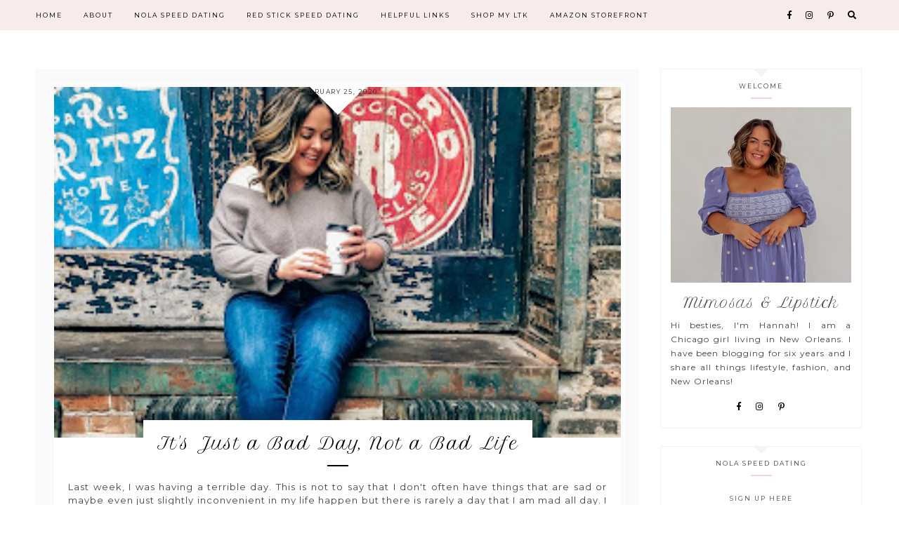

--- FILE ---
content_type: text/html; charset=UTF-8
request_url: http://www.mimosasandlipstick.com/2020/02/
body_size: 49651
content:
<!DOCTYPE html>
<html class='v2' dir='ltr' lang='en' xmlns='http://www.w3.org/1999/xhtml' xmlns:b='http://www.google.com/2005/gml/b' xmlns:data='http://www.google.com/2005/gml/data' xmlns:expr='http://www.google.com/2005/gml/expr'>
<link href='https://fonts.googleapis.com/css?family=Quicksand:400,500|Amiri:400,400i,700,700i|Libre+Baskerville:400,400i,700|Montserrat|Petit+Formal+Script|Roboto' rel='stylesheet'/>
<link crossorigin='anonymous' href='https://use.fontawesome.com/releases/v5.0.13/css/all.css' integrity='sha384-DNOHZ68U8hZfKXOrtjWvjxusGo9WQnrNx2sqG0tfsghAvtVlRW3tvkXWZh58N9jp' rel='stylesheet'/>
<link href='https://cdnjs.cloudflare.com/ajax/libs/OwlCarousel2/2.2.1/assets/owl.carousel.min.css' rel='stylesheet'/>
<link href='https://cdnjs.cloudflare.com/ajax/libs/OwlCarousel2/2.2.1/assets/owl.theme.default.min.css' rel='stylesheet'/>
<head>
<link href='https://www.blogger.com/static/v1/widgets/335934321-css_bundle_v2.css' rel='stylesheet' type='text/css'/>
<link href='https://unpkg.com/aos@2.3.1/dist/aos.css' rel='stylesheet'/>
<link href='//cdnjs.cloudflare.com/ajax/libs/animate.css/3.0.0/animate.min.css' rel='stylesheet' type='text/css'/>
<meta content='width=device-width,initial-scale=1.0,minimum-scale=1.0,maximum-scale=1.0' name='viewport'/>
<meta content='text/html; charset=UTF-8' http-equiv='Content-Type'/>
<meta content='blogger' name='generator'/>
<link href='http://www.mimosasandlipstick.com/favicon.ico' rel='icon' type='image/x-icon'/>
<link href='http://www.mimosasandlipstick.com/2020/02/' rel='canonical'/>
<link rel="alternate" type="application/atom+xml" title="Mimosas &amp; Lipstick - Atom" href="http://www.mimosasandlipstick.com/feeds/posts/default" />
<link rel="alternate" type="application/rss+xml" title="Mimosas &amp; Lipstick - RSS" href="http://www.mimosasandlipstick.com/feeds/posts/default?alt=rss" />
<link rel="service.post" type="application/atom+xml" title="Mimosas &amp; Lipstick - Atom" href="https://www.blogger.com/feeds/6414340279177288036/posts/default" />
<!--Can't find substitution for tag [blog.ieCssRetrofitLinks]-->
<meta content='http://www.mimosasandlipstick.com/2020/02/' property='og:url'/>
<meta content='Mimosas &amp; Lipstick' property='og:title'/>
<meta content='' property='og:description'/>
<title>Mimosas &amp; Lipstick: February 2020</title>
<style type='text/css'>@font-face{font-family:'Montserrat';font-style:normal;font-weight:400;font-display:swap;src:url(//fonts.gstatic.com/s/montserrat/v31/JTUHjIg1_i6t8kCHKm4532VJOt5-QNFgpCtr6Hw0aXp-p7K4KLjztg.woff2)format('woff2');unicode-range:U+0460-052F,U+1C80-1C8A,U+20B4,U+2DE0-2DFF,U+A640-A69F,U+FE2E-FE2F;}@font-face{font-family:'Montserrat';font-style:normal;font-weight:400;font-display:swap;src:url(//fonts.gstatic.com/s/montserrat/v31/JTUHjIg1_i6t8kCHKm4532VJOt5-QNFgpCtr6Hw9aXp-p7K4KLjztg.woff2)format('woff2');unicode-range:U+0301,U+0400-045F,U+0490-0491,U+04B0-04B1,U+2116;}@font-face{font-family:'Montserrat';font-style:normal;font-weight:400;font-display:swap;src:url(//fonts.gstatic.com/s/montserrat/v31/JTUHjIg1_i6t8kCHKm4532VJOt5-QNFgpCtr6Hw2aXp-p7K4KLjztg.woff2)format('woff2');unicode-range:U+0102-0103,U+0110-0111,U+0128-0129,U+0168-0169,U+01A0-01A1,U+01AF-01B0,U+0300-0301,U+0303-0304,U+0308-0309,U+0323,U+0329,U+1EA0-1EF9,U+20AB;}@font-face{font-family:'Montserrat';font-style:normal;font-weight:400;font-display:swap;src:url(//fonts.gstatic.com/s/montserrat/v31/JTUHjIg1_i6t8kCHKm4532VJOt5-QNFgpCtr6Hw3aXp-p7K4KLjztg.woff2)format('woff2');unicode-range:U+0100-02BA,U+02BD-02C5,U+02C7-02CC,U+02CE-02D7,U+02DD-02FF,U+0304,U+0308,U+0329,U+1D00-1DBF,U+1E00-1E9F,U+1EF2-1EFF,U+2020,U+20A0-20AB,U+20AD-20C0,U+2113,U+2C60-2C7F,U+A720-A7FF;}@font-face{font-family:'Montserrat';font-style:normal;font-weight:400;font-display:swap;src:url(//fonts.gstatic.com/s/montserrat/v31/JTUHjIg1_i6t8kCHKm4532VJOt5-QNFgpCtr6Hw5aXp-p7K4KLg.woff2)format('woff2');unicode-range:U+0000-00FF,U+0131,U+0152-0153,U+02BB-02BC,U+02C6,U+02DA,U+02DC,U+0304,U+0308,U+0329,U+2000-206F,U+20AC,U+2122,U+2191,U+2193,U+2212,U+2215,U+FEFF,U+FFFD;}</style>
<style id='page-skin-1' type='text/css'><!--
/*
-----------------------------------------------
SOPHIE Template
Design: BRANDANDBLOGGER.pl
SHOP: etsy.com/shop/brandandblogger
----------------------------------------------- */
/* Variable definitions
====================
<Group description="Page Background and Settings">
<Variable name="body.background.color" description="Background Color" type="color" default="#ffffff"/>
<Variable name="selection.background.color" description="After Marking Text Background Color" type="color" default="#444444"/>
<Variable name="selection.text.color" description="After Marking Text Color" type="color" default="#ffffff"/>
</Group>
<Group description="Navbar and Menu">
<Variable name="navbar.background.color" description="Background Color" type="color" default="#f7ebeb"/>
<Variable name="navbar.icons.text.color" description="Icons Color" type="color" default="#000000"/>
<Variable name="navbar.icons.hover.color" description="Icons Hover Color" type="color" default="#fecccf"/>
<Variable name="main.menu.font" description="Main Menu Font" type="font"
default="normal normal 9px Montserrat, sans-serif"/>
<Variable name="main.menu.text.color" description="Main Menu Text Color" type="color" default="#000000"/>
<Variable name="main.menu.hover.color" description="Main Menu Hover Color" type="color" default="#ebc8c6"/>
<Variable name="sub.menu.background.color" description="Submenu Background Color" type="color" default="#f7ecec"/>
<Variable name="slicknav.menu.background.color" description="Mobile Menu Background Color" type="color" default="#ffffff"/>
<Variable name="slicknav.menu.font" description="Mobile Menu Font" type="font"
default="normal normal 10px Montserrat, sans-serif"/>
</Group>
<Group description="Search Pop-Up">
<Variable name="searchpopup.outer.background.color" description="Search Pop-up Outer Background Color (Mask Around The Box)" type="color" default="#ffffff"/>
<Variable name="searchpopup.background.color" description="Search Pop-up Background Color" type="color" default="#f7ebeb"/>
<Variable name="searchpopup.title.font" description="Search Pop-up Title Font" type="font"
default="normal normal 34px Petit Formal Script, sans-serif"/>
<Variable name="searchpopup.title.text.color" description="Title Text Color" type="color" default="#000000"/>
<Variable name="searchpopup.form.font" description="Form Font" type="font"
default="normal normal 9px Montserrat, sans-serif"/>
<Variable name="searchpopup.form.text.color" description="Form Text Color" type="color" default="#000000"/>
<Variable name="searchpopup.form.background.color" description="Form Background Color" type="color" default="#ffffff"/>
<Variable name="searchpopup.buttons.background.color" description="Button Background Color" type="color" default="#f7ebeb"/>
<Variable name="searchpopup.buttons.background.hover.color" description="Button Background Hover Color" type="color" default="#333333"/>
<Variable name="searchpopup.icons.text.color" description="Icons Color" type="color" default="#000000"/>
<Variable name="searchpopup.hover.color" description="Icons Hover Color" type="color" default="#fecccf"/>
</Group>
<Group description="Header">
<Variable name="header.font" description="Header Title Font" type="font"
default="normal normal 40px Petit Formal Script, sans-serif"/>
<Variable name="header.text.color" description="Header Title Color" type="color" default="#000000" />
<Variable name="header.background.color" description="Header Background" type="color" default="transparent" />
<Variable name="description.font" description="Header Description Font" type="font"
default="normal normal 9px Montserrat, sans-serif"/>
<Variable name="description.text.color" description="Header Description Text Color" type="color"
default="#444444" />
</Group>
<Group description="Slider">
<Variable name="posts.slider.shadow.background.color" description="Slider Image Shadow Color" type="color" default="#ebc8c6"/>
<Variable name="slider.item.box.background.color" description="Post Box Background Color" type="color" default="#ffffff"/>
<Variable name="slider.posttitle.font" description="Post Title Font" type="font"
default="normal normal 24px Petit Formal Script, sans-serif"/>
<Variable name="slider.posttitle.text.color" description="Post Title Text Color" type="color" default="#000000"/>
<Variable name="slider.posttitle.hover.color" description="Post Title Hover Color" type="color" default="#ebc8c6"/>
<Variable name="posts.slider.text.font" description="Post Description Font" type="font"
default="normal normal 13px Montserrat, sans-serif"/>
<Variable name="posts.slider.text.color" description="Post Description Text Color" type="color" default="#333333"/>
<Variable name="slider.postmore.font" description="Font" type="font"
default="normal normal 10px Montserrat, sans-serif"/>
<Variable name="slider.postmore.text.color" description="Read More Button Text Color" type="color" default="#ffffff"/>
<Variable name="slider.postmore.hover.color" description="Read More Button Hover Color" type="color" default="#ffffff"/>
<Variable name="slider.postmore.border.color" description="Read More Button Border Color" type="color" default="transparent"/>
<Variable name="slider.postmore.border.hover.color" description="Read More Button Hover Border Color" type="color" default="transparent"/>
<Variable name="slider.postmore.background.color" description="Read More Button Background Color" type="color" default="#333333"/>
<Variable name="slider.postmore.background.hover.color" description="Read More Button Hover Background Color" type="color" default="#ebc8c6"/>
<Variable name="owl.nav.text.color" description="Navigation Icons Color" type="color" default="#ffffff"/>
<Variable name="owl.nav.hover.color" description="Navigation Icons Hover Color" type="color" default="#000000"/>
</Group>
<Group description="Posts">
<Variable name="blog.font" description="Posts Text Font" type="font"
default="normal normal 13px Montserrat, sans-serif"/>
<Variable name="blog.text.color" description="Posts Text Color" type="color" default="#444444"/>
<Variable name="date.font" description="Date Font" type="font"
default="normal normal 9px Montserrat, sans-serif"/>
<Variable name="date.text.color" description="Date Header Text Color" type="color" default="#333333"/>
<Variable name="post.title.font" description="First Post Title Font" type="font"
default="normal normal 24px Petit Formal Script, sans-serif"/>
<Variable name="post2.title.font" description="Other Posts Title Font" type="font"
default="normal normal 18px Montserrat, sans-serif"/>
<Variable name="post.title.text.color" description="Post Title Text Color" type="color" default="#000000"/>
<Variable name="post.title.hover.color" description="Post Title Hover Color" type="color" default="#ebc8c6"/>
<Variable name="jumplink.font" description="Read More Button Font" type="font"
default="normal normal 9px Montserrat, sans-serif"/>
<Variable name="jumplink.text.color" description="Read More Button Text Color" type="color" default="#ffffff"/>
<Variable name="jumplink.hover.color" description="Read More Button Text Hover Color" type="color" default="#ffffff"/>
<Variable name="jumplink.background.color" description="Read More Button Background Color" type="color" default="#333333"/>
<Variable name="jumplink.background.hover.color" description="Read More Button Hover Background" type="color" default="#ebc8c6"/>
<Variable name="posts.labels.text.font" description="Post Footer Labels Font" type="font"
default="normal normal 9px Montserrat, sans-serif"/>
<Variable name="posts.icons.text.color" description="Posts Footer Labels and Icons Text Color" type="color" default="#000000"/>
<Variable name="posts.icons.hover.color" description="Posts Footer Labels and Icons Hover Color" type="color" default="#ebc8c6"/>
<Variable name="posts.icons.text.font" description="Icons Font Size" type="font"
default="normal normal 12px Montserrat, sans-serif"/>
<Variable name="posts.link.color" description="Posts Links Color" type="color" default="#ebc8c6"/>
<Variable name="posts.link.hover.color" description=" Posts Links Hover Color" type="color" default="#000000"/>
</Group>
<Group description="Posts Boxes On Home Page">
<Variable name="thumb.background.color" description="Outer Background Color" type="color" default="#fafafa"/>
<Variable name="thumb2.background.color" description="Inner Background Color" type="color" default="#ffffff"/>
</Group>
<Group description="Posts Quotes">
<Variable name="blockquote.background.color" description="Background Color" type="color" default="#f7ebeb"/>
<Variable name="blockquote.text.color" description="Text Color" type="color" default="#000000"/>
</Group>
<Group description="Blog Pager">
<Variable name="pager.font" description="Font" type="font"
default="normal normal 9px Montserrat, sans-serif"/>
<Variable name="pager.text.color" description="Text Color" type="color" default="#000000"/>
<Variable name="pager.hover.color" description="Hover Color" type="color" default="#ebc8c6"/>
<Variable name="pager.special.font" description="Blog Pager Post Titles Font (after opening post)" type="font"
default="normal normal 18px Petit Formal Script, sans-serif"/>
</Group>
<Group description="Related Posts Widget">
<Variable name="related.posts.background.color" description="Widget Background Color" type="color" default="#fbf6f6"/>
<Variable name="related.posts.posts.background.color" description="Posts Background Color" type="color" default="#ffffff"/>
<Variable name="related.posts.title.text.color" description="Widget Title Text Color" type="color" default="#000000"/>
<Variable name="related.posts.titles.text.color" description="Post Title Text Color" type="color" default="#000000"/>
<Variable name="related.posts.titles.hover.color" description="Post Title Hover Color" type="color" default="#ebc8c6"/>
</Group>
<Group description="Titles underlines and decorative borders (for all blog)">
<Variable name="underline.background.color" description="Titles Underline Color" type="color" default="#000000"/>
<Variable name="underline2.background.color" description="Sidebar Titles Underline Color" type="color" default="#f5d6d4"/>
<Variable name="decorative.border.color" description="Decorative Borders Color" type="color" default="#f4f4f4"/>
<Variable name="decorative2.border.color" description="Second Decorative Borders Color" type="color" default="#ffffff"/>
</Group>
<Group description="Sidebar Widgets">
<Variable name="widgets.background.color" description="Widgets Background Color" type="color" default="#ffffff"/>
<Variable name="widget.title.font" description="Widgets Titles Font" type="font"
default="normal normal 9px Montserrat, sans-serif"/>
<Variable name="widget.title.text.color" description="Widgets Titles Text Color" type="color" default="#444444"/>
<Variable name="widget.font" description="Widgets Text Font" type="font"
default="normal normal 12px Montserrat, sans-serif"/>
<Variable name="widget.text.color" description="Widgets Text Color" type="color" default="#444444"/>
<Variable name="widget.alternate.text.color" description="Widgets Text Alternate Color" type="color" default="#666666"/>
<Variable name="s.post.title.font" description="Posts titles in widgets - Font" type="font"
default="normal normal 13px Montserrat, sans-serif"/>
<Variable name="s.post.title2.font" description="Featured titles in widgets - Font" type="font"
default="normal normal 20px Petit Formal Script, sans-serif"/>
<Variable name="s.post.title.text.color" description="Posts titles in widgets Text Color" type="color" default="#000000"/>
<Variable name="s.post.title.hover.color" description="Posts titles in widgets Hover Color" type="color" default="#ebc8c6"/>
<Variable name="s.labels.text.font" description="Labels, Links Font" type="font"
default="normal normal 9px Montserrat, sans-serif"/>
<Variable name="s.labels.text.color" description="Labels, Links Text Color" type="color" default="#4f4f4f"/>
<Variable name="s.labels.hover.color" description="Labels, Links Hover Color" type="color" default="#ebb6b3"/>
<Variable name="s.icons.about.text.color" description="Social Icons Text Color" type="color" default="#000000"/>
<Variable name="s.icons.about.hover.color" description="Social Icons Hover Color" type="color" default="#ebc8c6"/>
<Variable name="s.widget.link.color" description="Other Sidebar Links Color" type="color" default="#000000"/>
<Variable name="s.widget.link.hover.color" description="Other Sidebar Links Hover Color" type="color" default="#ebc8c6"/>
</Group>
<Group description="Sidebar Formulars and Buttons: FollowByEmail, BlogArchive and Search Widget">
<Variable name="s.form.background.color" description="Form Background Color" type="color" default="#fafafa"/>
<Variable name="s.form.text.font" description="Form Font" type="font"
default="normal normal 9px Montserrat, sans-serif"/>
<Variable name="s.form.text.color" description="Form Text Color" type="color" default="#222222"/>
<Variable name="s.form.button.background.color" description="Button Background Color" type="color" default="#333333"/>
<Variable name="s.form.button.background.hover.color" description="Button Background Hover Color" type="color" default="#ebc8c6"/>
<Variable name="s.form.button.text.color" description="Button Text Color" type="color" default="#ffffff"/>
<Variable name="s.form.button.hover.color" description="Button Text Hover Color" type="color" default="#ffffff"/>
</Group>
<Group description="Footer Formulars and Buttons: FollowByEmail, BlogArchive and Search Widget">
<Variable name="f.form.background.color" description="Form Background Color" type="color" default="#ffffff"/>
<Variable name="f.form.text.font" description="Form Font" type="font"
default="normal normal 9px Montserrat, sans-serif"/>
<Variable name="f.form.text.color" description="Form Text Color" type="color" default="#222222"/>
<Variable name="f.form.button.background.color" description="Button Background Color" type="color" default="#333333"/>
<Variable name="f.form.button.background.hover.color" description="Button Background Hover Color" type="color" default="#ebc8c6"/>
<Variable name="f.form.button.text.color" description="Button Text Color" type="color" default="#ffffff"/>
<Variable name="f.form.button.hover.color" description="Button Text Hover Color" type="color" default="#ffffff"/>
</Group>
<Group description="Special Featured Widgets on site">
<Variable name="specialwidget.background.color" description="Widget Background Color" type="color" default="#f7ecec"/>
<Variable name="specialwidget.form.background.color" description="Forms Background Color" type="color" default="#ffffff"/>
<Variable name="specialwidget.title.font" description="Widget Title Font" type="font"
default="normal normal 30px Petit Formal Script, sans-serif"/>
<Variable name="specialwidget.title.text.color" description="Widget Title Text Color" type="color" default="#000000"/>
</Group>
<Group description="Footer-2 Background">
<Variable name="footer1.background.color" description="Background Color" type="color" default="#fbf5f5"/>
</Group>
<Group description="Footer Widgets">
<Variable name="f.widget.title.font" description="Widgets Titles Font" type="font"
default="normal normal 9px Montserrat, sans-serif"/>
<Variable name="f.widget.title.text.color" description="Widgets Titles Text Color" type="color" default="#444444"/>
<Variable name="f.widget.font" description="Widgets Text Font" type="font"
default="normal normal 12px Montserrat, sans-serif"/>
<Variable name="f.widget.text.color" description="Widgets Text Color" type="color" default="#444444"/>
<Variable name="f.widget.alternate.text.color" description="Widgets Text Alternate Color" type="color" default="#666666"/>
<Variable name="f.post.title.font" description="Posts titles in widgets - Font" type="font"
default="normal normal 13px Montserrat, sans-serif"/>
<Variable name="f.post.title2.font" description="Featured titles in widgets - Font" type="font"
default="normal normal 20px Petit Formal Script, sans-serif"/>
<Variable name="f.post.title.text.color" description="Posts titles in widgets Text Color" type="color" default="#000000"/>
<Variable name="f.post.title.hover.color" description="Posts titles in widgets Hover Color" type="color" default="#ebc8c6"/>
<Variable name="f.labels.text.font" description="Labels, Links Font" type="font"
default="normal normal 9px Montserrat, sans-serif"/>
<Variable name="f.labels.text.color" description="Labels, Links Text Color" type="color" default="#000000"/>
<Variable name="f.labels.hover.color" description="Labels, Links Hover Color" type="color" default="#ebb6b3"/>
<Variable name="f.icons.about.text.color" description="Social Icons Text Color" type="color" default="#000000"/>
<Variable name="f.icons.about.hover.color" description="Social Icons Hover Color" type="color" default="#ebc8c6"/>
<Variable name="f.widget.link.color" description="Other Sidebar Links Color" type="color" default="#000000"/>
<Variable name="f.widget.link.hover.color" description="Other Sidebar Links Hover Color" type="color" default="#ebc8c6"/>
</Group>
<Group description="INSTAGRAM Widget">
<Variable name="instagram.background.color" description="Background Color" type="color" default="#ffffff"/>
<Variable name="instagram.outline.border.color" description="Outline Border Color" type="color" default="#ffffff"/>
<Variable name="instagram.border.color" description="Border Color" type="color" default="#f7ebeb"/>
<Variable name="instagram.widget.font" description="Font" type="font"
default="normal normal 9px Montserrat, sans-serif"/>
<Variable name="instagram.widget.text.color" description="Text Color" type="color" default="#000000"/>
<Variable name="instagram.widget.text.hover.color" description="Hover Color" type="color" default="#ebc8c6"/>
</Group>
<Group description="Footer Copyright">
<Variable name="copyright.background.color" description="Background Color" type="color" default="#f7ebeb"/>
<Variable name="copyright.font" description="Font" type="font"
default="normal normal 8px Montserrat, sans-serif"/>
<Variable name="copyright.text.color" description="Text Color" type="color" default="#000000"/>
<Variable name="copyright.hover.color" description="Hover Color" type="color" default="#ebc8c6"/>
</Group>
<Group description="TO THE TOP Button Background">
<Variable name="tothetop.background.color" description="Background Color" type="color" default="#f7ebeb"/>
<Variable name="tothetop.background.hover.color" description="Background Hover" type="color" default="#ebc8c6"/>
<Variable name="tothetop.text.color" description="Arrow Color" type="color" default="#4f4f4f"/>
<Variable name="tothetop.hover.color" description="Arrow Hover Color" type="color" default="#333333"/>
</Group>
<Group description="Custom Not Found Page">
<Variable name="cnf.title.font" description="Title Font" type="font"
default="normal normal 50px Petit Formal Script, sans-serif"/>
<Variable name="cnf.title.text.color" description="Title Text Color" type="color" default="#000000"/>
<Variable name="cnf.search.form.text.color" description="Text Color" type="color" default="#000000"/>
</Group>
<Group description="Cookies Info">
<Variable name="cookies.background.color" description="Background Color" type="color" default="#fafafa"/>
<Variable name="cookies.text.font" description="Form Font" type="font"
default="normal normal 9px Montserrat, sans-serif"/>
<Variable name="cookies.text.color" description="Text Color" type="color" default="#222222"/>
<Variable name="cookies.buttons.background.color" description="Buttons Background Color" type="color" default="#ebc8c6"/>
<Variable name="cookies.buttons.background.hover.color" description="Buttons Background Hover Color" type="color" default="#222222"/>
<Variable name="cookies.buttons.text.color" description="Buttons Text Color" type="color" default="#ffffff"/>
<Variable name="cookies.buttons.hover.color" description="Buttons Hover Color" type="color" default="#ffffff"/>
</Group>
*/
.main-inner .widget ul, .main-inner .widget #ArchiveList ul.flat {
list-style: none;
}
.main-inner .widget .post-body ul {
list-style: disc;
}
.footer-inner .widget ul {
list-style: none;
}
.widget ul {
padding: 0 !important;
}
.post-body ul, .post-body ol {
padding: 0 50px !important;
margin-left:auto;
margin-right:auto;
}------ */
/* ############################# RESET ############################# */* {margin: 0 0 !important;  padding: 0 !important;} *:focus{ outline:none !important;  }  .feed-links, #Attribution1 {display:none;}  ul {padding-start: 0 !important;}#crosscol, .crosscol-overflow-outer, #crosscol-overflow, .main-outer, .main-columns,  #Blog1, .main .section, .column-center, .footer-outer, #footer-1, .footer-2-inner .section, .crosscol-overflow-outer .section, .tabs-2 .section  {margin: 0 !important;padding: 0 !important;border: 0; outline: 0; } #footer-1 .item-content {overflow-x:hidden !important;}.widget {margin: 0 0 !important;}.section, .footer-inner, .content, .footer, .main .section, .main-columns, .column-center {margin: 0 auto !important; padding: 0 !important;}/* ########## LAYOUT ######## */body#layout { width:800px !important; position:relative;}#layout .region-inner {padding: 0 !important;}#layout .body-inner {width:800px !important;margin: 0 auto !important;}#layout .main-columns {width:800px !important;} #layout .section {margin: 10px !important; width:780px !important;}#layout .navbar.section {margin: 70px 10px 10px 10px !important; padding: 10px !important;display:inline-block !important;width:755px !important;max-width: 755px !important;}#layout #Navbar1, #Navbar1 {display:none !important;} #layout .column-center, #layout .main-outer {display:-webkit-box !important;display:-ms-flexbox !important;display:-webkit-flex !important;display:-moz-box !important;display:flex !important;-webkit-box-orient: horizontal !important;-webkit-box-direction: normal !important;    -ms-flex-direction: row !important;        -webkit-flex-direction: row !important;        -moz-box-orient: horizontal !important;        -moz-box-direction: normal !important;        flex-direction: row !important;}#layout .main.section {width:480px !important;}#layout #sidebar-right-1, #layout #crosscol-overflow-2   {max-width:275px;width:280px !important;}#layout .footer-inner {width:800px !important; }#layout .footer-2-inner, #layout .crosscol-overflow-outer {display:-webkit-box !important;display:-ms-flexbox !important;display:-webkit-flex !important;display:-moz-box !important;display:flex !important;-webkit-box-orient: horizontal !important;-webkit-box-direction: normal !important;    -ms-flex-direction: row !important;        -webkit-flex-direction: row !important;        -moz-box-orient: horizontal !important;        -moz-box-direction: normal !important;        flex-direction: row !important;}#layout .footer-2-1, #layout .footer-2-2, #layout .footer-2-3 {width:33.3% !important;}#layout #crosscol-overflow {width:480px !important;}/* ######### END OF LAYOUT ####### */body {min-width: 0;max-width: 100vw;width: 100%; margin: 0 auto !important; padding: 0 !important;overflow-x:hidden !important;background:#ffffff;}.body-inner {width:100%;height:100%;overflow:hidden !important;}a, a:link, a:visited, a:hover {-webkit-transition: 0.3s ease-out;-o-transition: 0.3s ease-out;-moz-transition: 0.3s ease-out;transition: 0.3s ease-out;}html {-webkit-animation: wooop 3s ease-out 0s;-moz-animation: wooop 3s ease-out 0s;animation: wooop 3s ease-out 0s;}.separator a {margin-left: 0 !important;margin-right: 0 !important;}.post-body img, .post-body .tr-caption-container, .Profile img, .Image img,.BlogList .item-thumbnail img {  padding: 0 !important;  border: none !important;  background: none !important;  -ms-box-shadow: 0px 0px 0px transparent !important;  -o-box-shadow: 0px 0px 0px transparent !important;  -webkit-box-shadow: 0px 0px 0px transparent !important;  box-shadow: 0px 0px 0px transparent !important;}/* ############################# LOADING ############################# */ @-moz-keyframes wooop {0% {opacity: 0;}20% {opacity: 0;}100% {opacity: 1;}} @keyframes wooop {0% {opacity: 0;}20% {opacity: 0;}100% {opacity: 1;}}@-webkit-keyframes wooop {from {opacity: 0;}to {opacity: 1;}}#crosscol-overflow {position:relative;opacity:0;-webkit-animation: ssslide 1.8s ease-out 1s;-moz-animation: ssslide 1.8s ease-out 1s;animation: ssslide 1.8s ease-out 1s;-moz-animation-fill-mode: forwards;animation-fill-mode: forwards;-webkit-animation-fill-mode: forwards;}@-moz-keyframes ssslide {0% {opacity: 0;}100% {opacity: 1;}}@keyframes ssslide {0% {opacity: 0;}100% {opacity: 1;}}@-webkit-keyframes ssslide {from {opacity: 0;}to {opacity: 1;}}@-moz-keyframes loading {0% {opacity:0;-moz-transform:translateY(-20%);transform:translateY(-20%);}100% {opacity:1;-moz-transform:translateY(0);transform:translateY(0);}}@keyframes loading {0% {opacity:0;-webkit-transform:translateY(-20%);-moz-transform:translateY(-20%);transform:translateY(-20%);}100% {opacity:1;-webkit-transform:translateY(0);-moz-transform:translateY(0);transform:translateY(0);}} @-webkit-keyframes loading {0% {opacity:0;-webkit-transform:translateY(-20%);transform:translateY(-20%);}100% {opacity:1;-webkit-transform:translateY(0);transform:translateY(0);}}[data-aos='anim1'] {  -webkit-transform: translateY(40px);  -moz-transform: translateY(40px);  -ms-transform: translateY(40px);  transform: translateY(40px);  opacity: 0;  -webkit-transition-property: opacity, -webkit-transform;  transition-property: opacity, -webkit-transform;  -o-transition-property: transform, opacity;  -moz-transition-property: transform, opacity, -moz-transform;  transition-property: transform, opacity;  transition-property: transform, opacity, -webkit-transform, -moz-transform;}[data-aos='anim1'].aos-animate {    -webkit-transform: translateY(0);    -moz-transform: translateY(0);    -ms-transform: translateY(0);    transform: translateY(0);    opacity: 1;}[data-aos='anim2'] {  -webkit-transform: translateY(40px);  -moz-transform: translateY(40px);  -ms-transform: translateY(40px);  transform: translateY(40px);  opacity: 0;  -webkit-transition-property: opacity, -webkit-transform;  transition-property: opacity, -webkit-transform;  -o-transition-property: transform, opacity;  -moz-transition-property: transform, opacity, -moz-transform;  transition-property: transform, opacity;  transition-property: transform, opacity, -webkit-transform, -moz-transform;}[data-aos='anim2'].aos-animate {    -webkit-transform: translateY(0);    -moz-transform: translateY(0);    -ms-transform: translateY(0);    transform: translateY(0);    opacity: 1;}/* ############################# FORMS ############################# */input:-webkit-autofill, textarea:-webkit-autofill, select:-webkit-autofill, input:-moz-autofill, textarea:-moz-autofill, select:-moz-autofill, input:-o-autofill, textarea:-o-autofill, select:-o-autofill, input:-ms-autofill, textarea:-ms-autofill, select:-ms-autofill {background-color: transparent !important;} input:-webkit-autofill {box-shadow: 0 0 0 100vw #fff inset;-webkit-box-shadow: 0 0 0 100vw #fff inset;border-bottom:1px solid transparent !important;}::-moz-selection {background: #444444;color: #ffffff;}::selection {background: #444444;color: #ffffff;}/* ############################# MAIN ################################## */a:link, a:visited, a:hover {text-decoration:none;}/* ------------------------------------------------------------------------------------------------------- CENTER ------------------------------ */#crosscol, .tabs .section, .main .section {position:relative;width:100%;display:-webkit-box;display:-ms-flexbox;display:-webkit-flex;display:-moz-box;display:flex;-webkit-box-pack: center !important;    -ms-flex-pack: center !important;        -webkit-justify-content: center !important;        -moz-box-pack: center !important;        justify-content: center !important;margin-bottom:20px !important;}/* ############################# HEADER ################################# *//*header {background:url(https://blogger.googleusercontent.com/img/b/R29vZ2xl/AVvXsEgU0GkclHkmdz5qUqOh6SZ_cQJHbPBZOzyQZzjOYnOER72mbn3HMrAvyvNRozk0dUWYSQ-gDlyh1OkY1nQsN9zoue3JfbY5-uhEHJ2ZDM1gLkbm_muK0cxKq4pXoZs5UKr322qhcqDvVApG/s1600/7+kopia+p.jpg) center center;background-size:cover;}*/#Header1 { margin-top:40px !important;position:relative;width:100%;text-align:center;display:-webkit-box;display:-ms-flexbox;display:-webkit-flex;display:-moz-box;display:flex;-webkit-box-pack:center;    -ms-flex-pack:center;        -webkit-justify-content:center;        -moz-box-pack:center;        justify-content:center;       -webkit-align-content:center;       -ms-flex-line-pack:center;       align-content:center;       -webkit-box-align:center;       -webkit-align-items:center;       -moz-box-align:center;       -ms-flex-align:center;       align-items:center;text-align:center;font:normal normal 40px Petit Formal Script, sans-serif;color:#000000;background:transparent;}.Header h1 {font:normal normal 40px Petit Formal Script, sans-serif;color:#000000;} .header-outer {position:relative;padding:30px 0 10px 0;background:transparent;}.tabs-outer {margin-top:0;}.header-inner a {display:-webkit-box !important;display:-webkit-flex !important;display:-moz-box !important;display:-ms-flexbox !important;display:flex !important;-webkit-box-pack:center;    -ms-flex-pack:center;        -webkit-justify-content:center;        -moz-box-pack:center;        justify-content:center;       -webkit-align-content:center;       -ms-flex-line-pack:center;       align-content:center;       -webkit-box-align:center;       -webkit-align-items:center;       -moz-box-align:center;       -ms-flex-align:center;       align-items:center;} .header-inner .description {font:normal normal 9px Montserrat, sans-serif;text-transform:uppercase;letter-spacing:2px;position:relative; color:#444444;}.header-inner {-webkit-background-size:cover;background-size:cover;}/* ############################# NAVBAR ################################# */#navbar {position:relative;width:100%;display:-webkit-box;display:-ms-flexbox;display:-webkit-flex;display:-moz-box;display:flex;-webkit-box-pack: center;    -ms-flex-pack: center;        -webkit-justify-content: center;        -moz-box-pack: center;        justify-content: center;padding-bottom:8px !important;background:#f7ebeb; }#navbar .HTML {top: 0;width: 100%;position: relative;display:-webkit-box;display:-ms-flexbox;display:-webkit-flex;display:-moz-box;display:flex;-webkit-box-pack: center;    -ms-flex-pack: center;        -webkit-justify-content: center;        -moz-box-pack: center;        justify-content: center;}#navbar .HTML .widget-content {width: 100%;} nav, nav .container, .navbar-1 {width:100%;}.top-bar {width:100%;max-width:1200px;display:-webkit-box;display:-webkit-flex;display:-moz-box;display:-ms-flexbox;display:flex;position:relative;-webkit-box-pack:justify;-webkit-justify-content:space-between;-moz-box-pack:justify;-ms-flex-pack:justify;justify-content:space-between;}.social-icons {position:absolute;right:10px;top: 5px;z-index:999 !important;display:-webkit-box;display:-webkit-flex;display:-moz-box;display:-ms-flexbox;display:flex;-webkit-box-pack:justify;-webkit-justify-content:space-between;-moz-box-pack:justify;-ms-flex-pack:justify;justify-content:space-between;-webkit-box-orient:horizontal;-webkit-box-direction:normal;-webkit-flex-direction:row;-moz-box-orient:horizontal;-moz-box-direction:normal;-ms-flex-direction:row;flex-direction:row;}.top-bar .fab, .top-bar .fas {    font-size:12px !important;margin:5px 10px;color:#000000;-webkit-transition: 0.6s ease-out;-o-transition: 0.6s ease-out;-moz-transition: 0.6s ease-out;transition: 0.6s ease-out;}.top-bar .fab:hover, .top-bar .fas:hover {-webkit-transition: 0.3s ease-out;-o-transition: 0.3s ease-out;-moz-transition: 0.3s ease-out;transition: 0.3s ease-out;color:#fecccf;}/* ############################# SlickNav ################################# *//*! * SlickNav Responsive Mobile Menu v1.0.3 * (c) 2015 Josh Cope * licensed under MIT */.slicknav_menu .fas {display:none !important;}.slicknav_menu:after,.slicknav_menu:before {display: table;content: " ";}.slicknav_btn,.slicknav_nav .slicknav_item {cursor: pointer;}.slicknav_menu,.slicknav_menu * {text-align:center;}.slicknav_nav {margin-top:6px !important;padding: 0 10px 10px 10px !important;}.slicknav_nav,.slicknav_nav ul {padding: 0;list-style: none;overflow: hidden;display:-webkit-box;display:-ms-flexbox;display:-webkit-flex;display:-moz-box;display:flex; background:#ffffff;-webkit-box-orient:vertical;-webkit-box-direction:normal;    -ms-flex-direction:column;        -webkit-flex-direction:column;        -moz-box-orient:vertical;        -moz-box-direction:normal;        flex-direction:column; }.slicknav_icon {position: relative;display: -webkit-box;display: -ms-flexbox;display: -webkit-flex;display: -moz-box;display: flex;-webkit-box-orient:vertical;-webkit-box-direction:normal;    -ms-flex-direction:column;        -webkit-flex-direction:column;        -moz-box-orient:vertical;        -moz-box-direction:normal;        flex-direction:column;}.slicknav_btn {position: relative;display: -webkit-box;display: -ms-flexbox;display: -webkit-flex;display: -moz-box;display: flex;-webkit-box-pack:flex-start;    -ms-flex-pack:flex-start;        -webkit-justify-content:flex-start;        -moz-box-pack:start;        justify-content:flex-start;-webkit-box-orient:horizontal;width:25px;-webkit-box-align:flex-start;    -ms-flex-align:flex-start;        -webkit-align-items:flex-start;        -moz-box-align:start;        align-items:flex-start;padding-bottom:5px;left:5px;}.slicknav_btn .slicknav_icon-bar + .slicknav_icon-bar {margin-top: .188em;}.slicknav_menu {display:-webkit-box;display:-ms-flexbox;display:-webkit-flex;display:-moz-box;display:flex;-webkit-box-orient:horizontal;-webkit-box-direction:normal;-ms-flex-direction:row;-webkit-flex-direction:row;-moz-box-orient:horizontal;-moz-box-direction:normal;flex-direction:row;z-index:998 !important;padding:5px 0 !important;width:100%;}.slicknav_menu .slicknav_menutxt {display: block;font:normal normal 10px Montserrat, sans-serif;text-transform:uppercase;letter-spacing:3px;padding-left:5px; text-align:center !important;color: #000000;}.slicknav_menu .slicknav_icon {padding:1px 2px 2px 2px;display: -webkit-box;display: -ms-flexbox;display: -webkit-flex;display: -moz-box;display: flex;-webkit-box-pack:center;    -ms-flex-pack:center;        -webkit-justify-content:center;        -moz-box-pack:center;        justify-content:center;-webkit-box-orient:vertical;-webkit-box-direction:normal;    -ms-flex-direction:column;        -webkit-flex-direction:column;        -moz-box-orient:vertical;        -moz-box-direction:normal;        flex-direction:column;-webkit-box-align:space-between;    -ms-flex-align:space-between;        -webkit-align-items:space-between;        -moz-box-align:space-between;        align-items:space-between;-ms-flex-line-pack:center;    -webkit-align-content:center;    align-content:center;}#main-menu li i  {color:#000000;-webkit-transition: 0.3s ease-out;-o-transition: 0.3s ease-out;-moz-transition: 0.3s ease-out;transition: 0.3s ease-out;}#main-menu li:hover i {color: #ebc8c6;-webkit-transition: 0.3s ease-out;-o-transition: 0.3s ease-out;-moz-transition: 0.3s ease-out;transition: 0.3s ease-out;}.slicknav_btn .slicknav_menutxt:hover {color: #ebc8c6 !important;-webkit-transition: 0.3s ease-out;-o-transition: 0.3s ease-out;-moz-transition: 0.3s ease-out;transition: 0.3s ease-out;}.slicknav_btn:hover .slicknav_icon-bar {background: #ebc8c6;-webkit-transition: 0.3s ease-out;-o-transition: 0.3s ease-out;-moz-transition: 0.3s ease-out;transition: 0.3s ease-out;}.slicknav_menu .slicknav_no-text {    margin: 0;}.slicknav_menu .slicknav_icon-bar {    display: block;    width: 1.125em;    height: .125em;-webkit-transition: 0.3s ease-out;-o-transition: 0.3s ease-out;-moz-transition: 0.3s ease-out;transition: 0.3s ease-out;}.slicknav_menu:after {    clear: both;}.slicknav_nav li,.slicknav_nav ul {    display: block;text-align:center !important;}.slicknav_nav li {padding-left:2.3%; margin:0 0 0px 0 !important;}.slicknav_parrent ul li a {font-weight:400 !important;}.slicknav_nav .slicknav_arrow {    font-size: .8em;    margin: 0 0 0 .4em;}.slicknav_nav .slicknav_item a {display: -webkit-box;display: -ms-flexbox;display: -webkit-flex;display: -moz-box;display: flex;-webkit-box-orient:vertical;-webkit-box-direction:normal;    -ms-flex-direction:column;        -webkit-flex-direction:column;        -moz-box-orient:vertical;        -moz-box-direction:normal;        flex-direction:column;}.slicknav_nav .slicknav_row,.slicknav_nav a {    display: -webkit-box;    display: -ms-flexbox;    display: -webkit-flex;    display: -moz-box;    display: flex;text-transform:uppercase;font:normal normal 10px Montserrat, sans-serif;letter-spacing:2px; text-align:center !important;}.slicknav_nav .slicknav_parent-link a {    display: block;}.slicknav_parent {display:-webkit-box !important;display:-webkit-flex !important;display:-moz-box !important;display:-ms-flexbox !important;display:flex !important;-webkit-box-pack: center !important;-webkit-justify-content: center !important;-moz-box-pack: center !important;-ms-flex-pack: center !important;justify-content: center !important;-webkit-box-orient:vertical !important;-webkit-box-direction:normal !important;-webkit-flex-direction:column !important;-moz-box-orient:vertical !important;-moz-box-direction:normal !important;-ms-flex-direction:column !important;flex-direction:column !important;-webkit-align-content: center !important;-ms-flex-line-pack: center !important;align-content: center !important;-webkit-box-align: center !important;-webkit-align-items: center !important;-moz-box-align: center !important;-ms-flex-align: center !important;align-items: center !important;}.slicknav_item {width:100%;text-align:left !important;padding-left:30px !important;margin-left:8px !important;}.slicknav_parent ul {margin-bottom:5px !important;padding: 0 2px 5px 2px !important;border-bottom: 1px solid #ebc8c6 !important;border-top: 1px solid transparent !important;}.slicknav_nav li a {font-weight:700 !important;}.slicknav_parent ul a {font-weight:400 !important;}#attach-menu-mobile {display:-webkit-box;display:-ms-flexbox;display:-webkit-flex;display:-moz-box;display:flex;-webkit-box-orient:vertical;-webkit-box-direction:normal;    -ms-flex-direction:column;        -webkit-flex-direction:column;        -moz-box-orient:vertical;        -moz-box-direction:normal;        flex-direction:column;}.slicknav_menu {    *zoom: 1;    font-size: 16px;    padding: 0px;display:-webkit-box;display:-ms-flexbox;display:-webkit-flex;display:-moz-box;display:flex;}.slicknav_menu .slicknav_icon-bar {    background-color: #000000;}.slicknav_btn {    margin: 2px 2px 2px;    text-decoration: none;font-size:16px;}.slicknav_nav {    clear: both;    color: #000000;    margin: 0;z-index:998 !important;}ul.slicknav_nav {padding: 5px 0 10px 0 !important;}.slicknav_nav ul {width:94%;-webkit-box-sizing:border-box;-moz-box-sizing:border-box;box-sizing:border-box;    margin: 2px 0;display:-webkit-box;display:-ms-flexbox;display:-webkit-flex;display:-moz-box;display:flex;padding: 5px 0 !important;-webkit-box-orient:vertical;-webkit-box-direction:normal;    -ms-flex-direction:column;        -webkit-flex-direction:column;        -moz-box-orient:vertical;        -moz-box-direction:normal;        flex-direction:column;}.slicknav_nav .slicknav_row ul {display:-webkit-box;display:-ms-flexbox;display:-webkit-flex;display:-moz-box;display:flex;-webkit-box-orient:vertical;-webkit-box-direction:normal;    -ms-flex-direction:column;        -webkit-flex-direction:column;        -moz-box-orient:vertical;        -moz-box-direction:normal;        flex-direction:column;}.slicknav_nav .slicknav_row,.slicknav_nav a {    padding: 3px 8px;    margin: 0 5px;text-transform:uppercase;font: normal normal 10px Montserrat, sans-serif;letter-spacing:2px; text-align:center;}.slicknav_nav li:hover {    color: #ebc8c6;-webkit-transition: 0.3s ease-out;-o-transition: 0.3s ease-out;-moz-transition: 0.3s ease-out;transition: 0.3s ease-out;}.slicknav_nav a {    text-decoration: none;    color: #000000;;-webkit-transition: 0.3s ease-out;-o-transition: 0.3s ease-out;-moz-transition: 0.3s ease-out;transition: 0.3s ease-out;}.slicknav_nav a:hover {    color: #ebc8c6;-webkit-transition: 0.3s ease-out;-o-transition: 0.3s ease-out;-moz-transition: 0.3s ease-out;transition: 0.3s ease-out;}.slicknav_nav .slicknav_txtnode {    margin-left: 15px;}.slicknav_nav .slicknav_item a,.slicknav_nav .slicknav_parent-link a {    padding: 0;    margin: 0;}.slicknav_brand {    float: left;    font-size: 18px;    line-height: 30px;    padding: 7px 12px;    height: 44px;} .slicknav_menu {display:block;      position: relative;      left: 0;      right: 0;z-index:998 !important;    }.slicknav_nav {width:100% !important;position: relative;left:-2%;-webkit-box-sizing:border-box !important;-moz-box-sizing:border-box !important;box-sizing:border-box !important;} .slicknav_btn {    margin-top: 5px;} @media screen and (max-width: 467px) {.header-outer {padding:10px 0 0 0;}.tabs-outer {margin-top:-20px;}.top-outer {display:-webkit-box;display:-webkit-flex;display:-moz-box;display:-ms-flexbox;display:flex;width:100%;-webkit-box-pack:center;-webkit-justify-content:center;-moz-box-pack:center;-ms-flex-pack:center;justify-content:center;}.top-bar {width:92%;}#Header1 img {max-width:85%;width:85%;margin:10px 0;padding:10px 0;height:auto;-webkit-background-size:cover !important;background-size:cover !important;}.header-inner .description {position:relative;font-size:9px;}.social-icons .fab, .social-icons .fas {font-size:10px !important;margin:5px 5px; }.social-icons {right:0;width:100%;max-width:150px;paddin-left:5px;margin-left:5px;display: -webkit-box;display: -webkit-flex;display: -moz-box;display: -ms-flexbox;display: flex;}#attach-menu-mobile {width:97vw;position:relative;left:-15px;}}@media screen and (min-width: 468px) and (max-width:991px) {.tabs-outer {margin-top:-20px;}.social-icons {right:0;display: -webkit-box;display: -webkit-flex;display: -moz-box;display: -ms-flexbox;display: flex;}.top-outer {display:-webkit-box;display:-webkit-flex;display:-moz-box;display:-ms-flexbox;display:flex;width:100%;-webkit-box-pack:center;-webkit-justify-content:center;-moz-box-pack:center;-ms-flex-pack:center;justify-content:center;}.top-bar {width:92%;}#attach-menu-mobile {width:97vw;position:relative;left:-15px;}}@media screen and (max-width: 991px) { .slicknav_menu {display: -webkit-box !important;display: -ms-flexbox !important;display: -webkit-flex !important;display: -moz-box !important;display: flex !important;-webkit-box-orient:vertical;-webkit-box-direction:normal;    -ms-flex-direction:column;        -webkit-flex-direction:column;        -moz-box-orient:vertical;        -moz-box-direction:normal;        flex-direction:column;-webkit-box-pack:flex-start;    -ms-flex-pack:flex-start;        -webkit-justify-content:flex-start;        -moz-box-pack:start;        justify-content:flex-start;}.main-menu-content #main-menu {display: none !important; } }@media screen and (min-width: 992px) {.slicknav_menu {display: none !important;}.top-outer {display:-webkit-box;display:-webkit-flex;display:-moz-box;display:-ms-flexbox;display:flex;width:100%;-webkit-box-pack:center;-webkit-justify-content:center;-moz-box-pack:center;-ms-flex-pack:center;justify-content:center;}.top-bar {width:92%;}nav {display:-webkit-box;display:-webkit-flex;display:-moz-box;display:-ms-flexbox;display:flex;-webkit-box-flex:1;-webkit-flex-grow:1;-moz-box-flex:1;-ms-flex-positive:1;flex-grow:1;-webkit-box-pack:start;-webkit-justify-content:flex-start;-moz-box-pack:start;-ms-flex-pack:start;justify-content:flex-start;} nav .container, .navbar-1 {display:-webkit-box;display:-webkit-flex;display:-moz-box;display:-ms-flexbox;display:flex;-webkit-box-pack:start !important;-webkit-justify-content:flex-start !important;-moz-box-pack:start !important;-ms-flex-pack:start !important;justify-content:flex-start !important;-webkit-align-content:center !important;-ms-flex-line-pack:center !important;align-content:center !important;}.social-icons {position:relative;width:auto;top:0; right:0;}.main-menu-content {width:100%;max-width:100%;padding:5px 0; display:-webkit-box; display:-webkit-flex; display:-moz-box; display:-ms-flexbox; display:flex;-webkit-box-orient:vertical;-webkit-box-direction:normal;-webkit-flex-direction:column;-moz-box-orient:vertical;-moz-box-direction:normal;-ms-flex-direction:column;flex-direction:column;-webkit-align-content:center;-ms-flex-line-pack:center;align-content:center;-webkit-box-pack:center;-webkit-justify-content:center;-moz-box-pack:center;-ms-flex-pack:center;justify-content:center;line-height:1 !important;}#main-menu {margin-bottom:1px;padding-bottom:1px;}.navbar {margin:0 auto;height: auto !important;}#navbar {padding:10px 0 !important;}.main-menu-content a:link, .main-menu-content a:visited {position:relative;text-align:center;margin:0 auto !important;color:#000000;}.main-menu-content a:hover {color:#ebc8c6;}.main-menu-content #main-menu {text-transform:uppercase;font:normal normal 9px Montserrat, sans-serif;letter-spacing:2px; text-align:center !important;display:-webkit-box;display:-webkit-flex;display:-moz-box;display:-ms-flexbox;display:flex;-webkit-box-pack:start !important;-webkit-justify-content:flex-start !important;-moz-box-pack:start !important;-ms-flex-pack:start !important;justify-content:flex-start !important;-webkit-align-content:center !important;-ms-flex-line-pack:center !important;align-content:center !important;-webkit-box-align:center !important;-webkit-align-items:center !important;-moz-box-align:center !important;-ms-flex-align:center !important;align-items:center !important;max-width:1199px !important;}.main-menu-content #main-menu li {padding: 0 15px;}.main-menu-content #main-menu li:first-child {padding: 0 15px 0 0 !important;}.main-menu-content #main-menu li #sub-menu li {padding: 0 !important;}.main-menu-content #main-menu li #sub-menu li:first-child {padding: 0 !important;}#main-menu li .fas {margin: 0 !important;font-size:inherit !important;}#sub-menu {  position: absolute;-webkit-transition: 0.3s ease-out;-o-transition: 0.3s ease-out;-moz-transition: 0.3s ease-out;transition: 0.3s ease-out;transition-delay:0.2s;-webkit-transition-delay:0.2s;     -o-transition-delay:0.2s;    -ms-transition-delay:0.2s;-moz-transition-delay:0.2s;overflow: hidden; visibility: hidden;opacity:0; padding: 10px !important;display:-webkit-box;display:-ms-flexbox;display:-webkit-flex;display:-moz-box;display:flex;-webkit-box-pack:center;    -ms-flex-pack:center;        -webkit-justify-content:center;        -moz-box-pack:center;        justify-content:center;-webkit-box-orient:vertical;-webkit-box-direction:normal;    -ms-flex-direction:column;        -webkit-flex-direction:column;        -moz-box-orient:vertical;        -moz-box-direction:normal;        flex-direction:column;background:#f7ecec;margin-top: 30px !important;min-width:130px !important; width:auto !important;display:block !important;-webkit-box-sizing:border-box !important;-moz-box-sizing:border-box !important;box-sizing:border-box !important;max-width:220px !important; }#main-menu li:hover #sub-menu {-webkit-transition: 0.3s ease-out;-o-transition: 0.3s ease-out;-moz-transition: 0.3s ease-out;transition: 0.3s ease-out;overflow: visible;visibility: visible; opacity:1; margin-top: 16px !important;width: auto !important;}#sub-menu li a:link, #sub-menu li a:visited {display:block;padding:10px;text-align:left !important;margin: 0 !important;}}@media screen and (min-width: 1200px) {.top-outer {position:relative;display:-webkit-box;display:-webkit-flex;display:-moz-box;display:-ms-flexbox;display:flex;width:100%;-webkit-box-pack:center !important;-webkit-justify-content:center !important;-moz-box-pack:center !important;-ms-flex-pack:center !important;justify-content:center !important;}.top-bar {max-width:1200px;display:-webkit-box;display:-webkit-flex;display:-moz-box;display:-ms-flexbox;display:flex;-webkit-box-pack:justify !important;-webkit-justify-content:space-between !important;-moz-box-pack:justify !important;-ms-flex-pack:justify !important;justify-content:space-between !important;}}.main-menu-content ul, #main-menu ul {list-style:none !important;}.main-menu-content ul li a::after {position: absolute;content: '';width: 0;bottom: -6px;left: 0;right: 0;margin-left: auto;margin-right: auto;border-top: 2px solid #000000;-webkit-transition: 0.4s ease-out;-moz-transition:0.4s ease-out;-o-transition: 0.4s ease-out;transition: 0.4s ease-out;display: block;z-index: 7;}#sub-menu li a::after {bottom: 3px !important;margin-left: 10px;}#sub-menu li a:hover::after {width:40px;}.main-menu-content ul li a:hover::after {border-top: 2px solid #ebc8c6;width: 30px;-webkit-transition: 0.4s ease-out;-moz-transition:0.4s ease-out;-o-transition: 0.4s ease-out;transition: 0.4s ease-out;}/* ############################# SEARCH POP-UP ################################# */.b-modal.__b-popup1__ {background-color:#ffffff !important;} #element_to_pop_up {display:none;height:auto !important;}.search-popup-outer {position:fixed;top:0;left:0;right:0;bottom:0;display:-webkit-box;display:-webkit-flex;display:-moz-box;display:-ms-flexbox;display:flex;-webkit-box-orient:vertical;-webkit-box-direction:normal;-webkit-flex-direction:column;-moz-box-orient:vertical;-moz-box-direction:normal;-ms-flex-direction:column;flex-direction:column;-webkit-box-pack:center;-webkit-justify-content:center;-moz-box-pack:center;-ms-flex-pack:center;justify-content:center;-webkit-align-content:center;-ms-flex-line-pack:center;align-content:center;}.search-popup {position:relative;max-width:500px;background:#f7ebeb;display:-webkit-box;display:-webkit-flex;display:-moz-box;display:-ms-flexbox;display:flex;-webkit-box-orient:vertical;-webkit-box-direction:normal;-webkit-flex-direction:column;-moz-box-orient:vertical;-moz-box-direction:normal;-ms-flex-direction:column;flex-direction:column;-webkit-box-pack:center;-webkit-justify-content:center;-moz-box-pack:center;-ms-flex-pack:center;justify-content:center;-webkit-align-content:center;-ms-flex-line-pack:center;align-content:center;-webkit-align-self:center;-ms-flex-item-align:center;align-self:center;-webkit-box-sizing:border-box;-moz-box-sizing:border-box;box-sizing:border-box;padding:40px;border:1px solid #ffffff;outline:10px solid #f7ebeb;width:92%;overflow:hidden;-webkit-box-shadow: 0 10px 20px #f7ebeb, 0 -10px 20px #f7ebeb;box-shadow: 0 10px 20px #f7ebeb, 0 -10px 20px #f7ebeb;}.search-popup::before {position: absolute;top:-10px;left: 0;right: 0;margin-left:auto !important;margin-right:auto !important;width: 20px;height: 20px;opacity:1;-webkit-transform:rotate(-45deg);-moz-transform:rotate(-45deg);-ms-transform:rotate(-45deg);transform:rotate(-45deg);background-image: -webkit-linear-gradient(45deg, #ffffff 50%, transparent 50%);background-image: -moz-linear-gradient(45deg, #ffffff 50%, transparent 50%);background-image: -o-linear-gradient(45deg, #ffffff 50%, transparent 50%);background-image: linear-gradient(45deg, #ffffff 50%, transparent 50%);content:'';-webkit-transition: 0.4s ease-out;-moz-transition:0.4s ease-out;-o-transition: 0.4s ease-out;transition: 0.4s ease-out;z-index: 7;}.search-title {font:normal normal 34px Petit Formal Script, sans-serif;color:#000000;text-align:center;}.searchbox {position:relative;width:auto;height:auto;}#my-button {position: relative;z-index: 2;cursor: pointer;padding:0px;background:#f7ebeb;-webkit-transition: 0.3s ease-out;-o-transition: 0.3s ease-out;-moz-transition: 0.3s ease-out;transition: 0.3s ease-out; outline:none;border:none;} #my-button span {display: inline-block;position:relative;}#my-button i {color:#000000;-webkit-transition: 0.3s ease-out;-o-transition: 0.3s ease-out;-moz-transition: 0.3s ease-out;transition: 0.3s ease-out; }#my-button:hover i {color:#fecccf !important;-webkit-transition: 0.3s ease-out;-o-transition: 0.3s ease-out;-moz-transition: 0.3s ease-out;transition: 0.3s ease-out; }.search-button {position: relative;z-index: 2;height:30px;cursor: pointer;padding:0px;background:#f7ebeb;-webkit-transition: 0.3s ease-out;-o-transition: 0.3s ease-out;-moz-transition: 0.3s ease-out;transition: 0.3s ease-out; outline:none;border:none;float:right;border:1px solid #ffffff;display:block;width:18%;min-width:30px;}.search-button:hover {background:#333333;border:1px solid #333333;}.search-button span {display: inline-block;position:relative;}.search-button i, .close-button i {color:#000000;-webkit-transition: 0.3s ease-out;-o-transition: 0.3s ease-out;-moz-transition: 0.3s ease-out;transition: 0.3s ease-out; }.search-button:hover i, .close-button:hover i {color:#fecccf !important;-webkit-transition: 0.3s ease-out;-o-transition: 0.3s ease-out;-moz-transition: 0.3s ease-out;transition: 0.3s ease-out; }.close-button {position:absolute;right:10px;top:10px;display:-webkit-box;display:-webkit-flex;display:-moz-box;display:-ms-flexbox;display:flex;-webkit-box-pack:center;-webkit-justify-content:center;-moz-box-pack:center;-ms-flex-pack:center;justify-content:center;-webkit-box-align:center;-webkit-align-items:center;-moz-box-align:center;-ms-flex-align:center;align-items:center;width:20px;height:20px;cursor: pointer;}.searchbar, .search-form {display:-webkit-box;display:-webkit-flex;display:-moz-box;display:-ms-flexbox;display:flex;}.search-form {-webkit-box-orient:vertical;-webkit-box-direction:normal;-webkit-flex-direction:column;-moz-box-orient:vertical;-moz-box-direction:normal;-ms-flex-direction:column;flex-direction:column;-webkit-box-align:center !important;-webkit-align-items:center !important;-moz-box-align:center !important;-ms-flex-align:center !important;align-items:center !important;-webkit-box-pack:center !important;-webkit-justify-content:center !important;-moz-box-pack:center !important;-ms-flex-pack:center !important;justify-content:center !important;width:100%;position:relative;margin:30px 0 0 0;}.searchbar {width:80%;position:relative;-webkit-box-orient:horizontal;-webkit-box-direction:normal;-webkit-flex-direction:row;-moz-box-orient:horizontal;-moz-box-direction:normal;-ms-flex-direction:row;flex-direction:row;-webkit-align-content:center;-ms-flex-line-pack:center;align-content:center;-webkit-box-pack:center;-webkit-justify-content:center;-moz-box-pack:center;-ms-flex-pack:center;justify-content:center;}.search-i {display:block;width:82%;background:#ffffff;font:normal normal 9px Montserrat, sans-serif;color:#000000;text-transform:uppercase;letter-spacing:2px;padding: 0 10px;border:1px solid #ffffff !important;}@media screen and (max-width:991px) {.searchbar {width:75%;}.search-popup {padding:40px 15px;}.search-title {font-size:1.8em;}.search-popup {width:82%;}}/* ############################# CROSSCOL-OVERFLOW-OUTER - POSTS SLIDER AND WIDGET SECTION ################################# */.tabs-outer {display:-webkit-box;display:-webkit-flex;display:-moz-box;display:-ms-flexbox;display:flex;}#crosscol-overflow-outer-0 {margin: 0 auto !important;display:-webkit-box !important;display:-webkit-flex !important;display:-moz-box !important;display:-ms-flexbox !important;display:flex !important;width:92% !important;max-width:1199px;-webkit-box-orient:horizontal !important;-webkit-box-direction:normal !important;-webkit-flex-direction:row !important;-moz-box-orient:horizontal !important;-moz-box-direction:normal !important;-ms-flex-direction:row !important;flex-direction:row !important;-webkit-box-pack:start !important;-webkit-justify-content:flex-start !important;-moz-box-pack:start !important;-ms-flex-pack:start !important;justify-content:flex-start !important;position:relative !important;}.crosscol-overflow-outer {width:100%;position:relative !important;margin: 10px auto !important;}#crosscol-overflow .HTML {position:relative !important;width:-webkit-calc(100% - 30px);width:-moz-calc(100% - 30px);width:calc(100% - 30px);max-width:876px;border-right: 30px solid transparent;}#crosscol-overflow, .crosscol-overflow-outer {display:-webkit-box;display:-webkit-flex;display:-moz-box;display:-ms-flexbox;display:flex;position:relative !important;-webkit-box-orient: horizontal !important;-webkit-box-direction: normal !important;-webkit-flex-direction: row !important;-moz-box-orient: horizontal !important;-moz-box-direction: normal !important;-ms-flex-direction: row !important;flex-direction: row !important;-webkit-box-pack:start !important;-webkit-justify-content:flex-start !important;-moz-box-pack:start !important;-ms-flex-pack:start !important;justify-content:flex-start !important;-webkit-align-content:flex-start !important;-ms-flex-line-pack:start !important;align-content:flex-start !important;-webkit-box-align:start !important;-webkit-align-items:flex-start !important;-moz-box-align:start !important;-ms-flex-align:start !important;align-items:flex-start !important;}#crosscol-overflow-2 {width:293px !important;}#crosscol-overflow-2 .widget {width:293px !important;}@media screen and (max-width:1325px) {#crosscol-overflow, .crosscol-overflow-outer {display:-webkit-box;display:-webkit-flex;display:-moz-box;display:-ms-flexbox;display:flex;position:relative !important;-webkit-box-orient: vertical !important;-webkit-box-direction: normal !important;-webkit-flex-direction: column !important;-moz-box-orient: vertical !important;-moz-box-direction: normal !important;-ms-flex-direction: column !important;flex-direction: column !important;-webkit-box-pack:start !important;-webkit-justify-content:flex-start !important;-moz-box-pack:start !important;-ms-flex-pack:start !important;justify-content:flex-start !important;-webkit-align-content:flex-start !important;-ms-flex-line-pack:start !important;align-content:flex-start !important;-webkit-box-align:start !important;-webkit-align-items:flex-start !important;-moz-box-align:start !important;-ms-flex-align:start !important;align-items:flex-start !important;}#crosscol-overflow-2 {width:100% !important;}#crosscol-overflow-2 .widget {width:100% !important;}}/* --------------- END OF CENTERING CROSSCOL COLUMNS WITH POSTS AND SIDEBAR -------------- *//* ---------- SPECIAL WIDGET -------------- */#crosscol-overflow-2 .widget {margin:5px 0 !important;padding:14px;-webkit-box-flex:1;-webkit-flex-grow:1;-moz-box-flex:1;-ms-flex-positive:1;flex-grow:1;display:-webkit-box;display:-webkit-flex;display:-moz-box;display:-ms-flexbox;display:flex;-webkit-box-orient:vertical;-webkit-box-direction:normal;-webkit-flex-direction:column;-moz-box-orient:vertical;-moz-box-direction:normal;-ms-flex-direction:column;flex-direction:column;-webkit-box-pack:center !important;-webkit-justify-content:center !important;-moz-box-pack:center !important;-ms-flex-pack:center !important;justify-content:center !important;-webkit-align-content:center !important;-ms-flex-line-pack:center !important;align-content:center !important;-webkit-box-align:center !important;-webkit-align-items:center !important;-moz-box-align:center !important;-ms-flex-align:center !important;align-items:center !important;-moz-box-sizing:border-box !important;box-sizing:border-box !important;background:#f7ecec;height:auto !important;font:normal normal 12px Montserrat, sans-serif;color:#444444;line-height: 20px;letter-spacing: 1px;text-align:justify;position:relative;padding:14px;margin: 5px 0 !important;-webkit-box-sizing: border-box;        box-sizing: border-box;width:100%;height:420px !important;visibility:visible;overflow-y:auto;}#crosscol-overflow-2 .widget h2 {font:normal normal 30px Petit Formal Script, sans-serif;color:#000000 !important;text-align:center;margin-bottom:10px;}#crosscol-overflow-2 .widget-content {width:100% !important;/*display:flex;flex-direction:column;justify-content: center !important;align-content: center !important;align-items: center !important;*/padding:10px;-webkit-box-sizing:border-box !important;-moz-box-sizing:border-box !important;box-sizing:border-box !important;}#crosscol-overflow-2 .widget h2::after {position: absolute;content: '';width: 30px;bottom: -10px;left: 0;right: 0;margin-left: auto;margin-right: auto;border-top: 2px solid #000000 !important;}#crosscol-overflow-2 .FollowByEmail h2 {margin-top:25% !important;}#crosscol-overflow-2 .FollowByEmail .widget-content {width:100% !important;display:-webkit-box;display:-webkit-flex;display:-moz-box;display:-ms-flexbox;display:flex;-webkit-box-orient:vertical;-webkit-box-direction:normal;-webkit-flex-direction:column;-moz-box-orient:vertical;-moz-box-direction:normal;-ms-flex-direction:column;flex-direction:column;-webkit-box-pack: center !important;-webkit-justify-content: center !important;-moz-box-pack: center !important;-ms-flex-pack: center !important;justify-content: center !important;-webkit-align-content: center !important;-ms-flex-line-pack: center !important;align-content: center !important;-webkit-box-align: center !important;-webkit-align-items: center !important;-moz-box-align: center !important;-ms-flex-align: center !important;align-items: center !important;margin-bottom:35%;padding:10px 30px;-webkit-box-sizing:border-box !important;-moz-box-sizing:border-box !important;box-sizing:border-box !important;}#crosscol-overflow-2 .FollowByEmail {display: -webkit-box;display: -webkit-flex;display: -moz-box;display: -ms-flexbox;display: flex;padding:10px !important;-webkit-justify-content:space-around !important;-ms-flex-pack:distribute !important;justify-content:space-around !important; -webkit-box-sizing:border-box !important; -moz-box-sizing:border-box !important; box-sizing:border-box !important;} #crosscol-overflow-2 .widget .widget-content, #crosscol-overflow-2 .widget h2 {z-index:3 !important;}#crosscol-overflow-2 .widget::before {z-index:1 !important;border-top: 1px solid #ffffff;border-bottom: 1px solid #ffffff;border-left: 1px solid #ffffff;border-right: 1px solid #ffffff;position: absolute;top: 10px;bottom: 10px;left: 10px;right: 10px;content: '';-webkit-transition: 0.4s ease-out;-moz-transition:0.4s ease-out;-o-transition: 0.4s ease-out;transition: 0.4s ease-out;display: block;}#crosscol-overflow-2 .widget::after {position: absolute;top:0;left: 0;right: 0;margin-left:auto !important;margin-right:auto !important;width: 20px;height: 20px;opacity:1;-webkit-transform:rotate(-45deg);-moz-transform:rotate(-45deg);-ms-transform:rotate(-45deg);transform:rotate(-45deg);background-image: -webkit-linear-gradient(45deg, #ffffff 50%, transparent 50%);background-image: -moz-linear-gradient(45deg, #ffffff 50%, transparent 50%);background-image: -o-linear-gradient(45deg, #ffffff 50%, transparent 50%);background-image: linear-gradient(45deg, #ffffff 50%, transparent 50%);content:'';-webkit-transition: 0.4s ease-out;-moz-transition:0.4s ease-out;-o-transition: 0.4s ease-out;transition: 0.4s ease-out;z-index: 7;}#crosscol-overflow-2 .FollowByEmail tr {display:-webkit-box;display:-webkit-flex;display:-moz-box;display:-ms-flexbox;display:flex;-webkit-box-orient:vertical;-webkit-box-direction:normal;-webkit-flex-direction:column;-moz-box-orient:vertical;-moz-box-direction:normal;-ms-flex-direction:column;flex-direction:column;-webkit-box-pack: center !important;-webkit-justify-content: center !important;-moz-box-pack: center !important;-ms-flex-pack: center !important;justify-content: center !important;-webkit-align-content: center !important;-ms-flex-line-pack: center !important;align-content: center !important;-webkit-box-align: center !important;-webkit-align-items: center !important;-moz-box-align: center !important;-ms-flex-align: center !important;align-items: center !important;width:100%;overflow-x:hidden;}#crosscol-overflow-2 .FollowByEmail tr td {width:100%;margin:2.5px 0;}#crosscol-overflow-2 .follow-by-email-inner {width:100%;position:relative;}.widget.FollowByEmail .blog-admin {display:none !important;}#crosscol-overflow-2 .follow-by-email-address { background:#ffffff;width:100% !important;text-transform:uppercase;letter-spacing: 2px !important;padding:7px 0 7px 0 !important;border:none !important;text-align:center;font:normal normal 9px Montserrat, sans-serif;color:#222222 !important;}#crosscol-overflow-2 .follow-by-email-submit {text-transform:uppercase;-webkit-box-sizing:border-box !important;-moz-box-sizing:border-box !important;box-sizing:border-box !important;letter-spacing: 2px !important;padding:12px 5px 24px 5px;margin-left:0 !important;width:100% !important;background:#333333 !important; -webkit-border-radius: 0 !important; border-radius: 0 !important;font:normal normal 9px Montserrat, sans-serif;color:#ffffff !important;-webkit-transition: 0.3s ease-out;-o-transition: 0.3s ease-out;-moz-transition: 0.3s ease-out;transition: 0.3s ease-out; }#crosscol-overflow-2 .follow-by-email-submit:hover {color:#ffffff !important;background:#ebc8c6 !important;-webkit-transition: 0.3s ease-out;-o-transition: 0.3s ease-out;-moz-transition: 0.3s ease-out;transition: 0.3s ease-out; }@media screen and (max-width:1325px) {.crosscol-overflow-outer {display:-webkit-box;display:-webkit-flex;display:-moz-box;display:-ms-flexbox;display:flex;-webkit-box-orient:vertical;-webkit-box-direction:normal;-webkit-flex-direction:column;-moz-box-orient:vertical;-moz-box-direction:normal;-ms-flex-direction:column;flex-direction:column;-webkit-box-pack:center !important;-webkit-justify-content:center !important;-moz-box-pack:center !important;-ms-flex-pack:center !important;justify-content:center !important;-webkit-align-content:center !important;-ms-flex-line-pack:center !important;align-content:center !important;position:relative;width:100%;margin: 10px auto !important;}#crosscol-overflow .HTML {width:100%;max-width:100%;border-right:0px solid transparent;}#crosscol-overflow {position:relative !important;border-right:0px solid transparent;width:100%;}#crosscol-overflow-2 {width: 100% !important; left:0 !important;margin-top:10px !important;max-width: 100% !important; }#crosscol-overflow-2 .widget {height:200px !important;-webkit-box-flex:0 !important;-webkit-flex-grow:0 !important;-moz-box-flex:0 !important;-ms-flex-positive:0 !important;flex-grow:0 !important;}#crosscol-overflow-2 .FollowByEmail h2 {margin:10px 5px!important;}#crosscol-overflow-2 .FollowByEmail .widget-content {margin-bottom:10px;}#crosscol-overflow-2 .FollowByEmail {-webkit-box-pack:center !important;-webkit-justify-content:center !important;-moz-box-pack:center !important;-ms-flex-pack:center !important;justify-content:center !important; } #crosscol-overflow-2 .follow-by-email-address { max-width:100% !important;}#crosscol-overflow-2 .FollowByEmail tr {width:100%;}}/* ############################# POSTS SLIDER ################################# */.owl-carousel {    display: none;}.no-js .owl-carousel {    display: block;}.posts-slider .owl-carousel .owl-theme .owl-loaded {    display: block;}.posts-slider, .owl-carousel, .owl-theme, .owl-loaded, .owl-drag {margin:0 !important;padding:0 !important;height:auto !important;width:100%;} #crosscol-overflow .HTML {width:100%;position:relative;height:auto;margin:5px 0 !important;} .posts-slider { height:auto;width:100%;/*max-width:877px;*/position:relative;display:-webkit-box !important;display:-webkit-flex !important;display:-moz-box !important;display:-ms-flexbox !important;display:flex !important;-webkit-justify-content:space-around;-ms-flex-pack:distribute;justify-content:space-around;-webkit-align-content:space-around;-ms-flex-line-pack:distribute;align-content:space-around;-webkit-box-align:center;-webkit-align-items:center;-moz-box-align:center;-ms-flex-align:center;align-items:center; text-align:center; }.owl-dots {display:none;}.owl-nav {margin-top: 0 !important;position:absolute;width:96%;display:-webkit-box;display:-webkit-flex;display:-moz-box;display:-ms-flexbox;display:flex;-webkit-box-pack:justify;-webkit-justify-content:space-between;-moz-box-pack:justify;-ms-flex-pack:justify;justify-content:space-between;-webkit-align-content:space-around;-ms-flex-line-pack:distribute;align-content:space-around;}.owl-prev, .owl-next {padding:20px;min-width:13px;opacity:0;-webkit-transition: 0.3s ease-out;-moz-transition:0.3s ease-out;-o-transition: 0.3s ease-out;transition: 0.3s ease-out;background:transparent !important;}.owl-prev i, .owl-next i {font-size:30px;color: #ffffff;-webkit-transition: 0.3s ease-out;-moz-transition:0.3s ease-out;-o-transition: 0.3s ease-out;transition: 0.3s ease-out;}.owl-prev:hover, .owl-next:hover {-webkit-transition: 0.3s ease-out;-moz-transition:0.3s ease-out;-o-transition: 0.3s ease-out;transition: 0.3s ease-out;color:#000000;}.owl-prev:hover i, .owl-next:hover i {color:#000000;-webkit-transition: 0.3s ease-out;-moz-transition:0.3s ease-out;-o-transition: 0.3s ease-out;transition: 0.3s ease-out;}.posts-slider:hover .owl-prev, .posts-slider:hover .owl-next {opacity:1;-webkit-transition: 0.3s ease-out;-moz-transition:0.3s ease-out;-o-transition: 0.3s ease-out;transition: 0.3s ease-out;}.slider-item {position:relative !important;width:100% !important;height:auto;display:-webkit-box;display:-webkit-flex;display:-moz-box;display:-ms-flexbox;display:flex;-webkit-justify-content:space-around;-ms-flex-pack:distribute;justify-content:space-around;-webkit-align-content:space-around;-ms-flex-line-pack:distribute;align-content:space-around; -webkit-box-align:center; -webkit-align-items:center; -moz-box-align:center; -ms-flex-align:center; align-items:center;font:normal normal 13px Montserrat, sans-serif !important;color:#333333 !important;line-height: 1.5em !important;letter-spacing:1px;}.slider-item::before {-webkit-transform: scale(0, 1);-moz-transform: scale(0, 1);-ms-transform: scale(0, 1);transform: scale(0, 1);border-top: 1px solid #ffffff;border-bottom: 1px solid #ffffff;}.slider-item::after { -webkit-transform: scale(1, 0); -moz-transform: scale(1, 0); -ms-transform: scale(1, 0); transform: scale(1, 0);border-left: 1px solid #ffffff;border-right: 1px solid #ffffff;}.slider-item::before, .slider-item::after {position: absolute;top: 10px;bottom: 10px;left: 10px;right: 10px;content: '';-webkit-transition: 0.4s ease-out;-moz-transition:0.4s ease-out;-o-transition: 0.4s ease-out;transition: 0.4s ease-out;display: block;z-index: 7;}.posts-slider:hover .slider-item::before, .posts-slider:hover .slider-item::after {    -webkit-transform: scale(1);    -ms-transform: scale(1);    -moz-transform: scale(1);    transform: scale(1);}.slider-postimg::after {position: absolute;top: 0;left:0;width: 100%;height: 100%;content:'';opacity:0;-webkit-transition: 0.4s ease-out;-moz-transition:0.4s ease-out;-o-transition: 0.4s ease-out;transition: 0.4s ease-out;z-index: 6;}.slider-postimg::after {background: -webkit-linear-gradient(45deg, #ebc8c6, transparent 40%, #ebc8c6 80%), -webkit-linear-gradient(225deg, #ebc8c6, transparent 40%, #ebc8c6 80%);background: -moz-linear-gradient(45deg, #ebc8c6, transparent 40%, #ebc8c6 80%), -moz-linear-gradient(225deg, #ebc8c6, transparent 40%, #ebc8c6 80%);background: -o-linear-gradient(45deg, #ebc8c6, transparent 40%, #ebc8c6 80%), -o-linear-gradient(225deg, #ebc8c6, transparent 40%, #ebc8c6 80%);background: linear-gradient(45deg, #ebc8c6, transparent 40%, #ebc8c6 80%), linear-gradient(225deg, #ebc8c6, transparent 40%, #ebc8c6 80%);}.posts-slider:hover .slider-postimg::after {opacity:0.8;-webkit-transition: 0.4s ease-out;-moz-transition:0.4s ease-out;-o-transition: 0.4s ease-out;transition: 0.4s ease-out;}.slider-postimg::before {position: absolute;top:20px;left: 0;right: 0;margin-left:auto !important;margin-right:auto !important;width: 20px;height: 20px;opacity:0;-webkit-transform:rotate(-45deg) scale(0);-moz-transform:rotate(-45deg) scale(0);-ms-transform:rotate(-45deg) scale(0);transform:rotate(-45deg) scale(0);background-image: -webkit-linear-gradient(45deg, #ffffff 50%, transparent 50%);background-image: -moz-linear-gradient(45deg, #ffffff 50%, transparent 50%);background-image: -o-linear-gradient(45deg, #ffffff 50%, transparent 50%);background-image: linear-gradient(45deg, #ffffff 50%, transparent 50%);content:'';-webkit-transition: 0.4s ease-out;-moz-transition:0.4s ease-out;-o-transition: 0.4s ease-out;transition: 0.4s ease-out;z-index: 7;}.posts-slider:hover .slider-postimg::before {opacity:1;top:0;-webkit-transform: rotate(-45deg) scale(1);-moz-transform: rotate(-45deg) scale(1);-ms-transform: rotate(-45deg) scale(1);transform: rotate(-45deg) scale(1);-webkit-transition: 0.4s ease-out;-moz-transition:0.4s ease-out;-o-transition: 0.4s ease-out;transition: 0.4s ease-out;}.slider-postimg {width:100%;display:-webkit-box;display:-webkit-flex;display:-moz-box;display:-ms-flexbox;display:flex;-webkit-align-content:center;-ms-flex-line-pack:center;align-content:center;-webkit-box-pack:center;-webkit-justify-content:center;-moz-box-pack:center;-ms-flex-pack:center;justify-content:center;-webkit-box-orient:vertical;-webkit-box-direction:normal;-webkit-flex-direction:column;-moz-box-orient:vertical;-moz-box-direction:normal;-ms-flex-direction:column;flex-direction:column;text-align:center;-o-object-fit:cover !important;object-fit:cover !important;-webkit-background-size:cover !important;background-size:cover !important;}.slider-postimg img {height:auto;width:100%;position:relative;left:0px;}.slider-img {height:auto;width:102% !important;position:relative;}.slider-postmore {padding:15px;-webkit-transition: 0.3s ease-out;-moz-transition:0.3s ease-out;-o-transition: 0.3s ease-out;transition: 0.3s ease-out;top:-30px;position:relative;z-index:15 !important;}.slider-postmore a .fas {-webkit-transition: 0.3s ease-out;-moz-transition:0.3s ease-out;-o-transition: 0.3s ease-out;transition: 0.3s ease-out;color:#ffffff;}.slider-postmore a:hover .fas {-webkit-transition: 0.3s ease-out;-moz-transition:0.3s ease-out;-o-transition: 0.3s ease-out;transition: 0.3s ease-out;color:#ffffff;}.slider-postmore a:link, .slider-postmore a:visited {text-transform:uppercase;font:normal normal 10px Montserrat, sans-serif;letter-spacing:1px;background:#333333;display:inline;padding:10px 10px;color:#ffffff;border:1px solid transparent;}.slider-postmore a:hover {background:#ebc8c6;color:#ffffff;border:1px solid transparent;}.owl-item , .slider-item {display:-webkit-box;display:-webkit-flex;display:-moz-box;display:-ms-flexbox;display:flex;-webkit-box-align:center !important;-webkit-align-items:center !important;-moz-box-align:center !important;-ms-flex-align:center !important;align-items:center !important;-webkit-box-pack:center !important;-webkit-justify-content:center !important;-moz-box-pack:center !important;-ms-flex-pack:center !important;justify-content:center !important;-webkit-align-content:center !important;-ms-flex-line-pack:center !important;align-content:center !important;-webkit-box-orient: vertical !important;-webkit-box-direction: normal !important;-webkit-flex-direction: column !important;-moz-box-orient: vertical !important;-moz-box-direction: normal !important;-ms-flex-direction: column !important;flex-direction: column !important;}.slider-item-box {position:absolute;display:-webkit-box;display:-webkit-flex;display:-moz-box;display:-ms-flexbox;display:flex;-webkit-box-orient:vertical;-webkit-box-direction:normal;-webkit-flex-direction:column;-moz-box-orient:vertical;-moz-box-direction:normal;-ms-flex-direction:column;flex-direction:column;-webkit-box-pack:center !important;-webkit-justify-content:center !important;-moz-box-pack:center !important;-ms-flex-pack:center !important;justify-content:center !important;z-index:9 !important;padding:20px;border:10px solid transparent;height:auto;width:60% !important;-webkit-box-sizing:border-box !important;-moz-box-sizing:border-box !important;box-sizing:border-box !important;outline:1px solid #ffffff;border:3px solid transparent;}.slider-item-box::after {background:#ffffff;content: "";display: block;position: absolute;top: 0px;left: 0px;width: 100%;height: 100%;z-index: -1;opacity: 0.85;-webkit-transition: 0.3s ease-out;-moz-transition:0.3s ease-out;-o-transition: 0.3s ease-out;transition: 0.3s ease-out;}.slider-postcontent {display:-webkit-box;display:-webkit-flex;display:-moz-box;display:-ms-flexbox;display:flex;-webkit-box-pack:center;-webkit-justify-content:center;-moz-box-pack:center;-ms-flex-pack:center;justify-content:center;padding-top:15px;height:auto;-webkit-transform:scale(0.25);-moz-transform:scale(0.25);-ms-transform:scale(0.25);transform:scale(0.25);opacity:0;-webkit-transition: 0.3s ease-out;-moz-transition:0.3s ease-out;-o-transition: 0.3s ease-out;transition: 0.3s ease-out;}/* -------------- AFTER HOVERING SLIDER -------------- */.posts-slider:hover .slider-postcontent {-webkit-transform:scale(1);-moz-transform:scale(1);-ms-transform:scale(1);transform:scale(1);-webkit-transition: 0.3s ease-out;-moz-transition:0.3s ease-out;-o-transition: 0.3s ease-out;transition: 0.3s ease-out;opacity:1;}.posts-slider:hover .slider-item-box::after {opacity:0.5;-webkit-transition: 0.3s ease-out;-moz-transition:0.3s ease-out;-o-transition: 0.3s ease-out;transition: 0.3s ease-out;}.posts-slider:hover .slider-item-box::before {opacity:0;-webkit-transition: 0.3s ease-out;-moz-transition:0.3s ease-out;-o-transition: 0.3s ease-out;transition: 0.3s ease-out;}.posts-slider:hover .slider-posttitle, .posts-slider:hover .slider-postmore {top:0;-webkit-transition: 0.3s ease-out;-moz-transition:0.3s ease-out;-o-transition: 0.3s ease-out;transition: 0.3s ease-out;}/* -------------- END OF HOVERING SLIDER -------------- */.slider-posttitle a:link, .slider-posttitle a:visited {font:normal normal 24px Petit Formal Script, sans-serif !important;letter-spacing:0.5px;color:#000000;}.slider-posttitle a:hover {color:#ebc8c6 !important;}.slider-posttitle {top:20px;position:relative;-webkit-transition: 0.3s ease-out;-moz-transition:0.3s ease-out;-o-transition: 0.3s ease-out;transition: 0.3s ease-out;}.slider-posttitle::after {position: absolute;content: '';width: 30px;bottom: -15px;left: 0;right: 0;margin-left: auto;margin-right: auto;border-top: 2px solid #000000 !important; } @media screen and (max-width: 367px) {.slider-postimg {height:100%;max-height:175px !important;}.owl-prev i, .owl-next i {font-size:15px;}.slider-posttitle a:link, .slider-posttitle a:visited {font-size:15px !important;}.slider-postmore {top:5px !important;}.slider-posttitle {top:-10px !important;}.slider-item-box {width:75% !important;padding:20px 15px 25px 15px !important;}.slider-postmore {padding: -5px !important;}.slider-postcontent {display:none;}}@media screen and (min-width: 368px) and (max-width: 467px) {.owl-prev i, .owl-next i {font-size:15px;}.slider-posttitle a:link, .slider-posttitle a:visited {font-size:15px !important;}.slider-postmore {top:10px !important;}.slider-posttitle {top:-15px !important;}.slider-item-box {width:80% !important;padding:30px 15px 30px 15px !important;}.slider-postmore {padding: 0 !important;}.slider-postcontent {display:none;}.slider-postimg {height:100%;max-height:190px !important;}}@media screen and (max-width: 767px) {.slider-posttitle::after, .posts-slider:hover .slider-postimg::before, .posts-slider:hover .slider-item::before, .posts-slider:hover .slider-item::after {display:none !important;}}@media screen and (min-width: 468px) and (max-width: 767px) {.slider-posttitle a:link, .slider-posttitle a:visited {font-size:18px !important;}.slider-item {font-size:12px;}.slider-postmore {top:15px !important;}.slider-postcontent {display:none;}.slider-posttitle {top:-10px !important;}.slider-item-box {width:70% !important;padding: 40px 15px 40px 15px!important;}.owl-prev i, .owl-next i {font-size:25px;}.slider-postimg {height:100%;max-height:250px !important;}}@media screen and (min-width: 768px) {.slider-item {font-size:13px;}.slider-posttitle a:link, .slider-posttitle a:visited {font-size:24px !important;}.slider-item-box {width:80% !important;}} .owl-carousel.loading { display:none !important;}.owl-carousel:not(.owl-loaded) {     opacity: 0 !important; }@media screen and (max-width:991px) {#crosscol-overflow {width:100% !important;}.slider-postimg {height:360px !important;}}@media screen and (min-width: 992px) {.slider-posttitle a:link, .slider-posttitle a:visited {font:normal normal 24px Petit Formal Script, sans-serif !important;}.slider-item {font-size:13px !important;}.slider-postimg {height:420px !important;}.slider-item-box {width: 60% !important;}}/* ############################# KOLUMNY ################################# */@media screen and (max-width: 991px) {/* -------------- CENTER -------------- */#main, .column-center, .main-outer {display:-webkit-box;display:-ms-flexbox;display:-webkit-flex;display:-moz-box;display:flex;-webkit-box-orient:vertical;-webkit-box-direction:normal;    -ms-flex-direction:column;        -webkit-flex-direction:column;        -moz-box-orient:vertical;        -moz-box-direction:normal;        flex-direction:column;width:100% !important;max-width:100%;-ms-flex-line-pack:center;    -webkit-align-content:center;    align-content:center;margin:0 auto !important;position:relative;-webkit-box-align:center;-ms-flex-align:center;-webkit-align-items:center;-moz-box-align:center;align-items:center;-webkit-box-pack: center !important;    -ms-flex-pack: center !important;        -webkit-justify-content: center !important;        -moz-box-pack: center !important;        justify-content: center !important;}.main-columns {display:-webkit-box !important;display:-ms-flexbox !important;display:-webkit-flex !important;display:-moz-box !important;display:flex !important;-webkit-box-orient:vertical !important;-webkit-box-direction:normal !important;    -ms-flex-direction:column !important;        -webkit-flex-direction:column !important;        -moz-box-orient:vertical !important;        -moz-box-direction:normal !important;        flex-direction:column !important;width:100% !important;max-width:100%;margin:0 auto !important;position:relative;-ms-flex-line-pack:center !important;    -webkit-align-content:center !important;    align-content:center !important;-webkit-box-align:center !important;    -ms-flex-align:center !important;        -webkit-align-items:center !important;        -moz-box-align:center !important;        align-items:center !important;-webkit-box-pack: center !important;    -ms-flex-pack: center !important;        -webkit-justify-content: center !important;        -moz-box-pack: center !important;        justify-content: center !important;margin: 5px auto !important;}.main-outer, .sidebar {width:100% !important;}.main-outer {border-right: 0px solid transparent !important;}.sidebar {max-width:100% !important;}.sidebar .section {width:100%;padding:10px;}#sidebar-right-1 {max-width:100%;width:100% !important;}.sidebar .widget {width:100%;}}/* -------------- CENTER -------------- */.column-center {position:relative;}.main-columns {position:relative;display:-webkit-box;display:-ms-flexbox;display:-webkit-flex;display:-moz-box;display:flex;width:92% !important;max-width:1200px;-webkit-box-pack:center !important;    -ms-flex-pack:center !important;        -webkit-justify-content:space-between !important;        -moz-box-pack:justify !important;        justify-content:space-between !important;position:relative;width:100%;display:flex;-webkit-box-orient:horizontal;-webkit-box-direction:normal;-webkit-flex-direction:row;-moz-box-orient:horizontal;-moz-box-direction:normal;-ms-flex-direction:row;flex-direction:row;}@media screen and (min-width: 992px) {.main-columns {margin:15px auto !important;}}.main-outer {position:relative;display:-webkit-box;display:-ms-flexbox;display:-webkit-flex;display:-moz-box;display:flex;-webkit-box-pack: center !important;    -ms-flex-pack: center !important;        -webkit-justify-content: center !important;        -moz-box-pack: center !important;        justify-content: center !important;border-right: 28px solid transparent;width:100%;max-width:100% !important;}.sidebar {position:relative;width:33%;}.sidebar .section {width:99%;}#sidebar-right-1 {position:relative;max-width:auto;display:-webkit-box;display:-ms-flexbox;display:-webkit-flex;display:-moz-box;display:flex;-webkit-box-pack:center !important;    -ms-flex-pack:center !important;        -webkit-justify-content:center !important;        -moz-box-pack:center !important;        justify-content:center !important;-ms-flex-line-pack:center !important;    -webkit-align-content:center !important;    align-content:center !important;-webkit-box-align:center !important;    -ms-flex-align:center !important;        -webkit-align-items:center !important;        -moz-box-align:center !important;        align-items:center !important;-webkit-box-orient:vertical;-webkit-box-direction:normal;    -ms-flex-direction:column;        -webkit-flex-direction:column;        -moz-box-orient:vertical;        -moz-box-direction:normal;        flex-direction:column; margin-bottom:20px !important;} .content {margin: 0 auto !important;} /* ############################# POSTY ################################# */@media screen and (max-width: 450px) {.post-thumb-image img {width:100%;height:250px !important;}}@media screen and (min-width: 451px) and (max-width:991px) {.post-thumb-image img {width:100%;height:340px !important;}}@media screen and (max-width: 991px) {.post-thumb-summary {display:-webkit-box;display:-ms-flexbox;display:-webkit-flex;display:-moz-box;display:flex;-webkit-box-orient:vertical;-webkit-box-direction:normal;    -ms-flex-direction:column;        -webkit-flex-direction:column;        -moz-box-orient:vertical;        -moz-box-direction:normal;        flex-direction:column;-webkit-box-pack:center;    -ms-flex-pack:center;        -webkit-justify-content:center;        -moz-box-pack:center;        justify-content:center;-webkit-box-align:center;    -ms-flex-align:center;        -webkit-align-items:center;        -moz-box-align:center;        align-items:center;-ms-flex-line-pack:center;    -webkit-align-content:center;    align-content:center;margin: 0 auto;}.post-thumb-postandmore, .post-thumb-image, .post-thumb img {max-width:100% !important;width:100% !important;}#Blog1 {margin: 0 auto;width:100%;}.post-body img {width:auto;max-width:100%;margin-left: 0 !important;margin-right: 0 !important;}.post-thumb-image {padding: 0  !important; border: none !important;margin-right:0 !important;}#post-summary {padding: 10px !important;}.post-thumb-postandmore {padding: 0 !important;}.comment-link, .comment-link i {padding-left:0 !important;margin-left: 0 !important;}h2.date-header {margin-bottom:10px;}.share-buttons-box a {margin:0 0 0 20px !important;}.blog-posts {display: -webkit-box;display: -webkit-flex;display: -moz-box;display: -ms-flexbox;display: flex;-webkit-box-pack:justify;-webkit-justify-content:space-between;-moz-box-pack:justify;-ms-flex-pack:justify;justify-content:space-between;-webkit-box-orient:horizontal;-webkit-box-direction:normal;-webkit-flex-direction:row;-moz-box-orient:horizontal;-moz-box-direction:normal;-ms-flex-direction:row;flex-direction:row;-webkit-flex-wrap:wrap;-ms-flex-wrap:wrap;flex-wrap:wrap;width:100%;position:relative;}.post-outer:nth-child(2n+2), .post-outer:nth-child(2n+1), .post-outer:first-child {width:100% !important;max-width:100% !important;margin:10px 0 !important;}.post-outer:first-child h1.post-title, .post-outer:first-child h1.post-title a {font:normal normal 18px Montserrat, sans-serif !important;line-height:1.5em !important;}.post-outer:first-child h1.post-title {display:block;width:auto;max-width:100%;background:transparent;margin: 15px 10px 10px 10px !important;position:relative;display:-webkit-box !important;display:-ms-flexbox !important;display:-webkit-flex !important;display:-moz-box !important;display:flex !important;-webkit-box-align:center !important;    -ms-flex-align:center !important;        -webkit-align-items:center !important;        -moz-box-align:center !important;        align-items:center !important;display:flex;-webkit-box-pack:center;    -ms-flex-pack:center;        -webkit-justify-content:center;        -moz-box-pack:center;        justify-content:center;padding:5px 10px 10px 10px;text-transform:uppercase !important;letter-spacing:1px !important;}.post-body {padding:15px !important;}.post-thumb-postandmore {padding: 0 5px 10px 5px !important;}}#Blog1 {position:relative;font-weight:400;line-height: 1.5em !important;letter-spacing:1px;position:relative;font:normal normal 13px Montserrat, sans-serif;color:#444444;width:100%;max-width:100% !important;}#Blog1 a:link, #Blog1 a:visited {-webkit-transition: 0.3s ease-out;-o-transition: 0.3s ease-out;-moz-transition: 0.3s ease-out;transition: 0.3s ease-out;color:#ebc8c6;}#Blog1 a:hover { color:#000000;-webkit-transition: 0.3s ease-out;-o-transition: 0.3s ease-out;-moz-transition: 0.3s ease-out;transition: 0.3s ease-out;}.post-footer a:link, .post-footer a:visited, .share-buttons-box i, .comment-link i {color:#000000 !important;font-weight:normal !important;-webkit-transition: 0.3s ease-out;-o-transition: 0.3s ease-out;-moz-transition: 0.3s ease-out;transition: 0.3s ease-out;}.comment-link i { font-weight:bold !important;}.post-footer a:hover,  .share-buttons-box i:hover, .comment-link:hover i, .comment-link i:hover {color:#ebc8c6 !important;-webkit-transition: 0.3s ease-out;-o-transition: 0.3s ease-out;-moz-transition: 0.3s ease-out;transition: 0.3s ease-out;text-decoration:none;}.post-body img {border: 0px solid transparent !important;-webkit-box-shadow: 0 0 0 rgba(0, 0, 0, 0) !important;box-shadow: 0 0 0 rgba(0, 0, 0, 0) !important;max-width:100%;}.blog-posts {display: -webkit-box;display: -webkit-flex;display: -moz-box;display: -ms-flexbox;display: flex;-webkit-box-pack:justify;-webkit-justify-content:space-between;-moz-box-pack:justify;-ms-flex-pack:justify;justify-content:space-between;-webkit-box-orient:horizontal;-webkit-box-direction:normal;-webkit-flex-direction:row;-moz-box-orient:horizontal;-moz-box-direction:normal;-ms-flex-direction:row;flex-direction:row;-webkit-flex-wrap:wrap;-ms-flex-wrap:wrap;flex-wrap:wrap;width:100%;position:relative;}.post-outer, .inline-ad { border-top:0px solid transparent !important;}.post-outer {height:auto !important;width:100%;-webkit-box-sizing:border-box;-moz-box-sizing:border-box;box-sizing:border-box;margin:12.5px 0;float: left;position:relative;}.post.hentry {width:100%;position:relative;}.post-body {width:auto;border:1px solid #fafafa !important;padding:25px;background:#fafafa;}.post-outer:nth-child(2n+2) {width: -webkit-calc(100% * 1/2 - 12.5px);width: -moz-calc(100% * 1/2 - 12.5px);width: calc(100% * 1/2 - 12.5px);}.post-outer:nth-child(2n+1) {width: -webkit-calc(100% * 1/2 - 12.5px);width: -moz-calc(100% * 1/2 - 12.5px);width: calc(100% * 1/2 - 12.5px);}.post-outer:first-child {width:100% !important;max-width:100% !important;margin:0 0 12.5px 0 !important;}.post-thumb-summary {display:-webkit-box;display:-ms-flexbox;display:-webkit-flex;display:-moz-box;display:flex;-webkit-box-orient:vertical;-webkit-box-direction:normal;-webkit-flex-direction:column;-moz-box-orient:vertical;-moz-box-direction:normal;-ms-flex-direction:column;flex-direction:column;width:100%;-webkit-box-pack:center;    -ms-flex-pack:center;        -webkit-justify-content:center;        -moz-box-pack:center;        justify-content:center;-webkit-box-align:center;    -ms-flex-align:center;        -webkit-align-items:center;        -moz-box-align:center;        align-items:center;-ms-flex-line-pack:center;    -webkit-align-content:center;    align-content:center;position:relative;left:0 !important;background:#ffffff;-webkit-box-sizing:border-box !important;-moz-box-sizing:border-box !important;box-sizing:border-box !important;z-index:1;}.post-thumb-summary::after {content:'';display:block;position:absolute;top:-5px; left:-5px; right:-5px; bottom:-5px;z-index:0;border:1px solid #ffffff;}.post-thumb-postandmore {width:100% !important;display:-webkit-box;display:-ms-flexbox;display:-webkit-flex;display:-moz-box;display:flex;-webkit-box-orient:vertical;-webkit-box-direction:normal;    -ms-flex-direction:column;        -webkit-flex-direction:column;        -moz-box-orient:vertical;        -moz-box-direction:normal;        flex-direction:column;-webkit-box-pack:center !important;    -ms-flex-pack:center !important;        -webkit-justify-content:center !important;        -moz-box-pack:center !important;        justify-content:center !important;-webkit-box-align:center !important;    -ms-flex-align:center !important;        -webkit-align-items:center !important;        -moz-box-align:center !important;        align-items:center !important;-ms-flex-line-pack:center !important;    -webkit-align-content:center !important;    align-content:center !important;margin:0 10px 0 10px !important;z-index:6;padding:0 10px 10px 10px;-webkit-box-sizing:border-box !important;-moz-box-sizing:border-box !important;box-sizing:border-box !important;}#post-summary {text-align:justify !important;padding: 10px;}.post-thumb-image {width:100%;overflow:hidden;z-index:1;}.post-thumb-image a {    display: block !important;    width: 100% !important;    height: 96% !important;line-height: 0.5em !important;}.post-thumb-image img {width:100%;height:250px;max-width:initial !important;-o-object-fit:cover !important;   object-fit:cover !important;-webkit-transition: 0.3s ease-out;-o-transition: 0.3s ease-out;-moz-transition: 0.3s ease-out;transition: 0.3s ease-out;-ms-transform:scale(1);-webkit-transform:scale(1);-moz-transform:scale(1);transform:scale(1);opacity:1;-webkit-background-size:cover;background-size:cover;}.post-outer:first-child .post-thumb-image img {height:500px;}.post-thumb-image img:hover {-webkit-transition: 0.3s ease-out;-o-transition: 0.3s ease-out;-moz-transition: 0.3s ease-out;transition: 0.3s ease-out;-ms-transform:scale(1.1);-webkit-transform:scale(1.1);-moz-transform:scale(1.1);transform:scale(1.1);opacity:0.7;}.summary-and-link {display:-webkit-box;display:-ms-flexbox;display:-webkit-flex;display:-moz-box;display:flex;-webkit-box-orient:vertical;-webkit-box-direction:normal;    -ms-flex-direction:column;        -webkit-flex-direction:column;        -moz-box-orient:vertical;        -moz-box-direction:normal;        flex-direction:column;-webkit-box-pack:center !important;    -ms-flex-pack:center !important;        -webkit-justify-content:center !important;        -moz-box-pack:center !important;        justify-content:center !important;-webkit-box-align:center !important;    -ms-flex-align:center !important;        -webkit-align-items:center !important;        -moz-box-align:center !important;        align-items:center !important;-ms-flex-line-pack:center !important;    -webkit-align-content:center !important;    align-content:center !important; }.jump-link {margin-top:2px;margin-bottom:5px;}.jump-link a {display:block;font:normal normal 9px Montserrat, sans-serif;text-transform:uppercase;letter-spacing:1px;padding:10px;margin:5px !important;-webkit-transition: 0.3s ease-out;-o-transition: 0.3s ease-out;-moz-transition: 0.3s ease-out;transition: 0.3s ease-out;}.jump-link a:link, .jump-link a:visited {color:#ffffff !important;background:#333333 !important;font-weight:normal !important;webkit-transition: 0.3s ease-out;-o-transition: 0.3s ease-out;-webkit-transition: 0.3s ease-out;-moz-transition: 0.3s ease-out;transition: 0.3s ease-out;}.jump-link a:hover {-webkit-transition: 0.3s ease-out;-o-transition: 0.3s ease-out;-moz-transition: 0.3s ease-out;transition: 0.3s ease-out;color:#ffffff !important;background:#ebc8c6 !important;}.post-share-buttons {margin-top: 0px !important;}.post-date-and-title {width:100%;display:-webkit-box;display:-ms-flexbox;display:-webkit-flex;display:-moz-box;display:flex;-webkit-box-orient:vertical;-webkit-box-direction:normal;    -ms-flex-direction:column;        -webkit-flex-direction:column;        -moz-box-orient:vertical;        -moz-box-direction:normal;        flex-direction:column;-webkit-box-pack:center !important;    -ms-flex-pack:center !important;        -webkit-justify-content:center !important;        -moz-box-pack:center !important;        justify-content:center !important;-webkit-box-align:center !important;    -ms-flex-align:center !important;        -webkit-align-items:center !important;        -moz-box-align:center !important;        align-items:center !important;-ms-flex-line-pack:center !important;    -webkit-align-content:center !important;    align-content:center !important;background:#fbf6f6 !important;z-index:-2 !important;}h2.date-header {display:block;font-style:normal !important;font:normal normal 9px Montserrat, sans-serif !important;text-transform:uppercase!important;letter-spacing:1.5px!important;padding:6px 10px !important;margin: 0 auto !important;width:auto;margin-left:auto !important;margin-right:auto !important;text-align:center;color:#333333 !important;position:absolute;top:-5px;min-width:100px;text-align:center;z-index: 2 !important;}h2.date-header::before {position: absolute;top:-30px;display:block;left: 0;right: 0;margin-left:auto !important;margin-right:auto !important;width: 62px;height: 62px;opacity:1;-webkit-transform:rotate(-45deg);-moz-transform:rotate(-45deg);-ms-transform:rotate(-45deg);transform:rotate(-45deg);background-image: -webkit-linear-gradient(45deg, #ffffff 50%, transparent 50%);background-image: -moz-linear-gradient(45deg, #ffffff 50%, transparent 50%);background-image: -o-linear-gradient(45deg, #ffffff 50%, transparent 50%);background-image: linear-gradient(45deg, #ffffff 50%, transparent 50%);content:'';-webkit-transition: 0.4s ease-out;-moz-transition:0.4s ease-out;-o-transition: 0.4s ease-out;transition: 0.4s ease-out;z-index: -1 !important;}h2.date-header span {display:block;z-index: 2 !important;color:#333333 !important;}h1.post-title, h1.post-title a {font: normal normal 18px Montserrat, sans-serif !important;color:#000000 !important;text-align:center !important;line-height:1.5em !important;} h1.post-title a:link, h1.post-title a:visited {color:#000000 !important;}h1.post-title a:hover {color:#ebc8c6 !important;text-decoration:none !important;}h1.post-title {margin: 15px 10px 10px 10px !important;position:relative;display:-webkit-box !important;display:-ms-flexbox !important;display:-webkit-flex !important;display:-moz-box !important;display:flex !important;-webkit-box-align:center !important;    -ms-flex-align:center !important;        -webkit-align-items:center !important;        -moz-box-align:center !important;        align-items:center !important;display:flex;-webkit-box-pack:center;    -ms-flex-pack:center;        -webkit-justify-content:center;        -moz-box-pack:center;        justify-content:center;padding:5px 10px 10px 10px;text-transform:uppercase;letter-spacing:1px;}h1.post-title a::after {position: absolute;content: '';width: 30px;bottom: 0px;left: 0;right: 0;margin-left: auto;margin-right: auto;border-top: 2px solid #000000 !important; -webkit-transition: 0.3s ease-out;-o-transition: 0.3s ease-out;-moz-transition: 0.3s ease-out;transition: 0.3s ease-out;}h1.post-title a:hover::after {-webkit-transition: 0.3s ease-out;-o-transition: 0.3s ease-out;-moz-transition: 0.3s ease-out;transition: 0.3s ease-out;width: 80px;border-top: 2px solid #ebc8c6 !important; }.post-thumb-postandmore ul, .post-thumb-postandmore ol {margin-bottom: 1.3em;margin-top: 1.3em;line-height: 20px;padding: 0 50px !important;}.post-thumb-postandmore ul li, .post-thumb-postandmore ol li {margin-bottom: .8em !important;line-height: 20px;}.post-body h2, .post-body > h3, h3.related-post-title, .post-body h4 {font:normal normal 18px Montserrat, sans-serif;letter-spacing:0.5px;color:#000000 !important;}@media screen and (min-width: 992px) {.post-outer:first-child h1.post-title, .post-outer:first-child h1.post-title a {font:normal normal 24px Petit Formal Script, sans-serif !important;text-transform:none !important;letter-spacing:none !important;line-height:1.5em !important;}.post-outer:first-child h1.post-title {display:block;width:auto;max-width:70%;margin: -25px 10px 10px 10px !important;background:#ffffff;padding:15px 20px;}}.post-body h2 {font-size:30px;margin:40px 0 35px 0;}.post-body h3 {font-size:24px;margin:30px 0 25px 0;}.post-body h4 {font-size:18px;margin:20px 0 15px 0;}.post-footer {text-transform:uppercase;letter-spacing:2px;display:-webkit-box;display:-ms-flexbox;display:-webkit-flex;display:-moz-box;display:flex;-webkit-box-orient:vertical;-webkit-box-direction:normal;    -ms-flex-direction:column;        -webkit-flex-direction:column;        -moz-box-orient:vertical;        -moz-box-direction:normal;        flex-direction:column;-webkit-box-pack:center !important;    -ms-flex-pack:center !important;        -webkit-justify-content:center !important;        -moz-box-pack:center !important;        justify-content:center !important;-webkit-box-align:center;    -ms-flex-align:center;        -webkit-align-items:center;        -moz-box-align:center;        align-items:center;-ms-flex-line-pack:center;    -webkit-align-content:center;    align-content:center;text-align:center !important;width:100%;}.post-footer-shareandlabels {display:-webkit-box;display:-ms-flexbox;display:-webkit-flex;display:-moz-box;display:flex;width:100%;-webkit-box-orient:vertical;-webkit-box-direction:normal;    -ms-flex-direction:column;        -webkit-flex-direction:column;        -moz-box-orient:vertical;        -moz-box-direction:normal;        flex-direction:column;-webkit-box-align:center;    -ms-flex-align:center;        -webkit-align-items:center;        -moz-box-align:center;        align-items:center;-webkit-box-pack:start !important;    -ms-flex-pack:start !important;        -webkit-justify-content:flex-start !important;        -moz-box-pack:start !important;        justify-content:flex-start !important;border-top: 1px solid #f4f4f4 !important;border-bottom: 1px solid #f4f4f4 !important;display:none;}.post-footer-line-1 {display:-webkit-box;display:-ms-flexbox;display:-webkit-flex;display:-moz-box;display:flex;-webkit-box-pack:justify !important;    -ms-flex-pack:justify !important;        -webkit-justify-content:space-between !important;        -moz-box-pack:justify !important;        justify-content:space-between !important;-ms-flex-line-pack:center;    -webkit-align-content:center;    align-content:center;-webkit-box-align:center;    -ms-flex-align:center;        -webkit-align-items:center;        -moz-box-align:center;        align-items:center;text-align:center !important;}.post-share-buttons {display:inline-block !important;}.post-author, .post-timestamp, .reaction-buttons {display:none;}.share-buttons-box {text-align:center !important;display:-webkit-box;display:-ms-flexbox;display:-webkit-flex;display:-moz-box;display:flex;-ms-flex-line-pack:start;    -webkit-align-content:flex-start;    align-content:flex-start;-webkit-box-align:center;    -ms-flex-align:center;        -webkit-align-items:center;        -moz-box-align:center;        align-items:center;font:normal normal 12px Montserrat, sans-serif;}.share-buttons-box, .comment-link {font:normal normal 12px Montserrat, sans-serif;}.share-buttons-box a {margin:0 15px 0 0;}.share-box-title, .post-labels-title {display:-webkit-box !important;display:-ms-flexbox !important;display:-webkit-flex !important;display:-moz-box !important;display:flex !important;padding-bottom:5px;-webkit-box-pack:center !important;    -ms-flex-pack:center !important;        -webkit-justify-content:center !important;        -moz-box-pack:center !important;        justify-content:center !important;margin: 0 0 15px 0;padding:12px 0;font:normal normal 24px Petit Formal Script, sans-serif !important;font-size:20px !important;text-transform: none;letter-spacing: 0.5px;position:relative !important;width:auto;color: #000000 !important; }.share-box-title, .post-labels-title {display:none !important;}.post-labels-title {top:-1px;}.post-labels-icons {font:normal normal 9px Montserrat, sans-serif;text-align:center !important;}.post-labels-icons a:link, .post-labels-icons a:visited {color:#000000;padding:2px 0;display:inline-block;}.post-labels-icons a:hover {color:#ebc8c6;}.share-box-title::after, .post-labels-title::after {position:absolute;content:'';width:30px;bottom: 0;left: 0;right: 0;margin-left: auto;margin-right: auto;border-top: 2px solid #000000 !important;} blockquote {background:#ffffff;background: -webkit-linear-gradient(left, #f7ebeb, #ffffff, #f7ebeb);background: -o-linear-gradient(left, #f7ebeb, #ffffff, #f7ebeb);background: -webkit-gradient(linear, left top, right top, from(#f7ebeb), color-stop(#ffffff), to(#f7ebeb));background: -moz-linear-gradient(left, #f7ebeb, #ffffff, #f7ebeb);background: linear-gradient(left, #f7ebeb, #ffffff, #f7ebeb);color:#000000;width:70%;padding:20px 25px;margin:30px auto !important; position:relative;border: 10px solid #ffffff;outline: 1px solid #f7ebeb;}/* ############################# KOMENTARZE ################################# */.comment-post-message {display:none;}comments {line-height:20px;font-size:13px;}.comment-block {margin: 0 0 0 10px;padding: 0 0 0 10px;}.avatar-image-container img {width:40px !important;height:40px !important;}.avatar-image-container {outline: 1px solid #f4f4f4;border:3px solid transparent;}.comment-link i {padding:4px;}.comment-link {padding-left:5px;}.comment-link {text-align:center !important;display:-webkit-box;display:-ms-flexbox;display:-webkit-flex;display:-moz-box;display:flex;-ms-flex-line-pack:center;    -webkit-align-content:center;    align-content:center;-webkit-box-align:center;    -ms-flex-align:center;        -webkit-align-items:center;        -moz-box-align:center;        align-items:center;}.comment-header {display:-webkit-box;display:-ms-flexbox;display:-webkit-flex;display:-moz-box;display:flex;-webkit-box-orient:vertical;-webkit-box-direction:normal;    -ms-flex-direction:column;        -webkit-flex-direction:column;        -moz-box-orient:vertical;        -moz-box-direction:normal;        flex-direction:column;}.icon.user.blog-author {display:none !important;}.comments {margin-top: 5px !important;}.comments h4 {padding:20px 0;text-align:center;font:normal normal 24px Petit Formal Script, sans-serif;color: #000000 !important; background:#fbf6f6;}.user a:link, .blog-author a:link, .user a:visited, .blog-author a:visited {font:normal normal 24px Petit Formal Script, sans-serif;font-size:24px;font-weight:normal !important;color: #000000 !important; }.user, .blog-author {text-transform:lowercase;display:inline-block;}.user::first-letter, .blog-author::first-letter {text-transform:uppercase !important;}.comments .comments-content .datetime {    margin-left: 0px !important;}.comments .comments-content .comment:last-child {padding-bottom:5px;}.datetime.secondary-text a:link, .datetime.secondary-text a:visited, .comment-actions.secondary-text a:link, .comment-actions.secondary-text a:visited, .thread-count a:link, .thread-count a:visited, .continue a:link, .continue a:visited {text-transform:uppercase !important;letter-spacing:2px;font:normal normal 9px Montserrat, sans-serif;font-weight:normal !important;color:#000000 !important;}.continue {text-align:right;padding-bottom:20px; position:relative;top:1px;border-top:1px solid #f4f4f4 !important;}.comment-content {padding:5px 0 15px 0;}.comment-actions.secondary-text a:link, .comment-actions.secondary-text a:visited {border:1px solid #f4f4f4 !important;background:transparent;margin-right:10px;color:#000000 !important;letter-spacing:2px !important;padding:10px;max-width:100px;-webkit-transition: 0.5s ease-out;-o-transition: 0.5s ease-out;-moz-transition: 0.5s ease-out;transition: 0.5s ease-out;}.continue a:link, .continue a:visited {position:absolute;right:0;top:-1px;background:#333333;display:inline-block;color:#ffffff !important;padding: 10px;-webkit-transition: 0.5s ease-out;-o-transition: 0.5s ease-out;-moz-transition: 0.5s ease-out;transition: 0.5s ease-out;border:1px solid transparent !important;-webkit-box-sizing:border-box;        -moz-box-sizing:border-box;        box-sizing:border-box;}.comment-actions.secondary-text a:hover, .continue a:hover {-webkit-transition: 0.5s ease-out;-o-transition: 0.5s ease-out;-moz-transition: 0.5s ease-out;transition: 0.5s ease-out;color:#ffffff !important;background:#ebc8c6;border:1px solid transparent !important;text-decoration:none !important;}.comments a:hover {-webkit-transition: 0.5s ease-out;-o-transition: 0.5s ease-out;-moz-transition: 0.5s ease-out;transition: 0.5s ease-out;color:#000000;}/* ############################### Related Posts ########################## */#related-posts { text-align: center;display: inline-block; width: 100%; padding: 25px 0 15px 0; margin-top:5px;background:#fbf6f6 !important;}#related-posts ul {padding: 10px 0 !important; margin: 0 !important;display:-webkit-box !important;display:-ms-flexbox !important;display:-webkit-flex !important;display:-moz-box !important;display:flex !important;outline:1px solid transparent;background:#ffffff;}#related-posts ul li {position: relative; list-style: none; display: inline-block; width: 33.3%;overflow: hidden; -webkit-box-sizing: border-box; -moz-box-sizing: border-box; box-sizing: border-box; overflow: hidden !important;margin:0 !important;background:#ffffff;}#related-posts ul li:first-child {padding-right:7px;}#related-posts ul li:nth-of-type(2) {padding-right:3.5px;padding-left:3.5px;}#related-posts ul li:nth-of-type(3) {padding-left:7px;}#related-posts h3 {text-align: center;text-transform:none !important;margin: 10px 0!important;font:normal normal 30px Petit Formal Script, sans-serif;color:#000000;}#related-posts h3::after {    position: absolute;    content: '';    width: 30px;    bottom: -10px;    left: 0;    right: 0;    margin-left: auto;    margin-right: auto;    border-top: 2px solid #000000 !important;}#related-posts ul li .rp-thumb {position: relative; overflow: hidden !important;}#related-posts .related-post img {display: block; width: 100%; padding:0 !important;margin: 0 !important;transition: all 0.3s ease-out; -webkit-transition: all 0.3s ease-out; -moz-transition: all 0.3s ease-out;-o-transition: all 0.3s ease-out; -ms-transition: all 0.3s ease-out;transform:scale (1);-webkit-transform:scale (1);-moz-transform:scale (1);-o-transform:scale (1);-ms-transform:scale (1);opacity: 1;} #related-posts .related-post:hover img {transition: all 0.3s ease-out; -webkit-transition: all 0.3s ease-out; -moz-transition: all 0.3s ease-out;-o-transition: all 0.3s ease-out; -ms-transition: all 0.3s ease-out;transform:scale(1.1);-webkit-transform:scale (1.1);-moz-transform:scale (1.1);-o-transform:scale (1.1);-ms-transform:scale (1.1);opacity: 0.7;}#related-posts ul li .rp-title {display:-webkit-box;display:-ms-flexbox;display:-webkit-flex;display:-moz-box;display:flex;-ms-flex-item-align:center;-webkit-align-self:center;align-self:center;line-height:20px;letter-spacing:1.5px;font:normal normal 13px Montserrat, sans-serif !important;}.related-post a:link, .related-post a:visited {color:#000000;font:normal normal 13px Montserrat, sans-serif !important;}.related-post:hover a:link, .related-post:hover a:visited {color:#ebc8c6 !important;}#related-posts ul li .rp-title-box {display:-webkit-box;display:-ms-flexbox;display:-webkit-flex;display:-moz-box;display:flex;-webkit-box-pack:center;    -ms-flex-pack:center;        -webkit-justify-content:center;        -moz-box-pack:center;        justify-content:center;-ms-flex-line-pack:start;    -webkit-align-content:flex-start;    align-content:flex-start;vertical-align:center;position:absolute;top:0;left:0;bottom:0;right:0;width:auto;height:auto;margin:auto !important;z-index: 1;}.related-post {position:relative;display:-webkit-box;display:-webkit-flex;display:-moz-box;display:-ms-flexbox;display:flex;-webkit-box-orient:vertical;-webkit-box-direction:normal;-webkit-flex-direction:column;-moz-box-orient:vertical;-moz-box-direction:normal;-ms-flex-direction:column;flex-direction:column;-webkit-box-pack:center;-webkit-justify-content:center;-moz-box-pack:center;-ms-flex-pack:center;justify-content:center;-webkit-align-content:center;-ms-flex-line-pack:center;align-content:center;-webkit-box-align:center;-webkit-align-items:center;-moz-box-align:center;-ms-flex-align:center;align-items:center;}.related-post a {display:block;}.rp-title {position:relative;width:80%;height:auto;padding:10px;text-align:center !important;border:2px solid transparent;outline:1px solid #ffffff;display:-webkit-box;display:-webkit-flex;display:-moz-box;display:-ms-flexbox;display:flex;-webkit-box-orient:vertical;-webkit-box-direction:normal;-webkit-flex-direction:column;-moz-box-orient:vertical;-moz-box-direction:normal;-ms-flex-direction:column;flex-direction:column;-webkit-box-pack:center;-webkit-justify-content:center;-moz-box-pack:center;-ms-flex-pack:center;justify-content:center;-webkit-align-content:center;-ms-flex-line-pack:center;align-content:center;-webkit-box-align:center;-webkit-align-items:center;-moz-box-align:center;-ms-flex-align:center;align-items:center;}.rp-title::after {background:#ffffff;content: "";display: block;position: absolute;top: 0px;left: 0px;width: 100%;height: 100%;z-index: -1;opacity: 0.85;-webkit-transition: 0.3s ease-out;-moz-transition:0.3s ease-out;-o-transition: 0.3s ease-out;transition: 0.3s ease-out;}@media screen and (max-width: 590px) {#related-posts ul li .rp-title {font-size: 0.7em !important;}.rp-title {padding:8px 3px;}}@media screen and (min-width: 591px) and (max-width: 991px) {#related-posts ul li .rp-title {font-size: 0.75em !important;}.rp-title {padding:10px 5px;}}/* ############################### PAGER ##########################3 */#blog-pager {    background-color: transparent;    border: 0px solid #eeeeee;    -moz-box-shadow: 0 0 20px rgba(0, 0, 0, 0);    -webkit-box-shadow: 0 0 20px rgba(0, 0, 0, 0);    -goog-ms-box-shadow: 0 0 20px rgba(0, 0, 0, 0);    box-shadow: 0 0 20px rgba(0, 0, 0, 0);margin: 0 !important;}.posts-blog-pager #blog-pager-older-link, .posts-blog-pager #blog-pager-newer-link {float:none !important;display:inline-block;width:auto;}.home-link {display:none;}.blog-pager {display:-webkit-box;display:-ms-flexbox;display:-webkit-flex;display:-moz-box;display:flex;-webkit-box-pack:justify;    -ms-flex-pack:justify;        -webkit-justify-content:space-between;        -moz-box-pack:justify;        justify-content:space-between; -webkit-box-align:space-between;     -ms-flex-align:space-between;         -webkit-align-items:space-between;         -moz-box-align:space-between;         align-items:space-between;-ms-flex-line-pack:center;    -webkit-align-content:center;    align-content:center;font:normal normal 9px Montserrat, sans-serif;text-transform:uppercase;letter-spacing:2px;padding:40px 0;width:100%;border-top:1px solid #f4f4f4 !important;}.blog-pager a:link .fa-angle-right, .blog-pager a:visited .fa-angle-right, .posts-blog-pager a:link .fa-angle-right, .posts-blog-pager a:visited .fa-angle-right {color:#000000 !important;padding:0 0 0 10px;transition: all 0.3s ease-out; -webkit-transition: all 0.3s ease-out; -moz-transition: all 0.3s ease-out;-o-transition: all 0.3s ease-out; -ms-transition: all 0.3s ease-out;}.blog-pager a:link, .blog-pager a:visited, .posts-blog-pager a:link, .posts-blog-pager a:visited {color:#000000 !important;}.blog-pager a:hover, .posts-blog-pager a:hover {color:#ebc8c6 !important;} .blog-pager a:link .fa-angle-left, .blog-pager a:visited .fa-angle-left, .posts-blog-pager a:link .fa-angle-left, .posts-blog-pager a:visited .fa-angle-left {color:#000000 !important;padding:0 10px 0 0;transition: all 0.3s ease-out; -webkit-transition: all 0.3s ease-out; -moz-transition: all 0.3s ease-out;-o-transition: all 0.3s ease-out; -ms-transition: all 0.3s ease-out;}.blog-pager a:hover .fa-angle-left, .blog-pager a:hover .fa-angle-right, .posts-blog-pager a:hover .fa-angle-left, .posts-blog-pager a:hover .fa-angle-right {color:#ebc8c6 !important;transition: all 0.3s ease-out; -webkit-transition: all 0.3s ease-out; -moz-transition: all 0.3s ease-out;-o-transition: all 0.3s ease-out; -ms-transition: all 0.3s ease-out;}.posts-blog-pager {display: none;}.posts-blog-pager {border-top:1px solid #f4f4f4;border-bottom:1px solid #f4f4f4;margin-top:5px !important;padding:15px 0;}.mobile-link-button-left, .mobile-link-button-right {width:100% !important;max-width:100%;display:-webkit-box !important;display:-ms-flexbox !important;display:-webkit-flex !important;display:-moz-box !important;display:flex !important;-webkit-box-orient:vertical;-webkit-box-direction:normal;    -ms-flex-direction:column;        -webkit-flex-direction:column;        -moz-box-orient:vertical;        -moz-box-direction:normal;        flex-direction:column;min-height:100px; }.mobile-link-button-left {border-right: 3px double #f4f4f4;-ms-flex-line-pack:start !important;    -webkit-align-content:flex-start !important;    align-content:flex-start !important;padding: 0 10px 0 0;text-align:left !important;}.mobile-link-button-right {-ms-flex-line-pack:end !important;    -webkit-align-content:flex-end !important;    align-content:flex-end !important;text-align:right !important;padding: 0 0 0 10px;}#posts-blog-pager-newer-link {width:100%;display:-webkit-box;display:-ms-flexbox;display:-webkit-flex;display:-moz-box;display:flex;-webkit-box-pack:start;    -ms-flex-pack:start;        -webkit-justify-content:flex-start;        -moz-box-pack:start;        justify-content:flex-start;}#posts-blog-pager-older-link {display:-webkit-box;display:-ms-flexbox;display:-webkit-flex;display:-moz-box;display:flex;-webkit-box-pack:start !important;    -ms-flex-pack:start !important;        -webkit-justify-content:flex-start !important;        -moz-box-pack:start !important;        justify-content:flex-start !important;}.posts-blog-pager-newer-link, .posts-blog-pager-older-link {padding-top:20px;line-height:20px;font:normal normal 18px Petit Formal Script, sans-serif;letter-spacing:0.5px;text-transform:none;}/* ############################### INSTAGRAM ##########################3 */#footer-3 {}#instafeed {display:-webkit-box !important;display:-ms-flexbox !important;display:-webkit-flex !important;display:-moz-box !important;display:flex !important;width:100%;}#instafeed ul {    line-height: 0.2 !important;}.instaposts {width:100%;height:auto;position:relative;margin:0 !important;padding:0 !important;}.instapost {margin:0 !important;padding:0 !important;}.instainfo-outer {width:100%;height:100%;position:absolute;margin-top:-100%;}.instainfo-outer::after, .instainfo-outer::before {position: absolute;top: 0;left:0;width: 100%;height: 100%;content:'';opacity:0;-webkit-transition: 0.4s ease-out;-moz-transition:0.4s ease-out;-o-transition: 0.4s ease-out;transition: 0.4s ease-out;z-index: -1;}.instainfo-outer::after {background: -webkit-linear-gradient(45deg, #ebc8c6,  #ffffff 50%, #ebc8c6 80%);background: -moz-linear-gradient(45deg, #ebc8c6,  #ffffff 50%, #ebc8c6 80%);background: -o-linear-gradient(45deg, #ebc8c6,  #ffffff 50%, #ebc8c6 80%);background: linear-gradient(45deg, #ebc8c6,  #ffffff 50%, #ebc8c6 80%); }.instainfo-outer::before {background: -webkit-linear-gradient(225deg, #ebc8c6, #ffffff 50%, #ebc8c6 80%);background: -moz-linear-gradient(225deg, #ebc8c6, #ffffff 50%, #ebc8c6 80%);background: -o-linear-gradient(225deg, #ebc8c6, #ffffff 50%, #ebc8c6 80%);background: linear-gradient(225deg, #ebc8c6, #ffffff 50%, #ebc8c6 80%);}.instapost:hover .instainfo-outer::after, .instapost:hover .instainfo-outer::before {opacity:1;-webkit-transition: 0.4s ease-out;-moz-transition:0.4s ease-out;-o-transition: 0.4s ease-out;transition: 0.4s ease-out;}.instainfo {height: 100%;width: 100%;}.instainfo-box {height:100%;display:-webkit-box;display:-ms-flexbox;display:-webkit-flex;display:-moz-box;display:flex;-webkit-box-orient:vertical;-webkit-box-direction:normal;    -ms-flex-direction:column;        -webkit-flex-direction:column;        -moz-box-orient:vertical;        -moz-box-direction:normal;        flex-direction:column;-webkit-box-pack:center;    -ms-flex-pack:center;        -webkit-justify-content:center;        -moz-box-pack:center;        justify-content:center;-webkit-box-align:center;    -ms-flex-align:center;        -webkit-align-items:center;        -moz-box-align:center;        align-items:center;text-align:center;position:relative;}.instainfo-box-small {padding:5px 10px;opacity:0;font:normal normal 9px Montserrat, sans-serif;transition: all 0.3s ease-out;-webkit-transition: all 0.3s ease-out;-moz-transition: all 0.3s ease-out;-o-transition: all 0.3s ease-out;-ms-transition: all 0.3s ease-out;z-index:0;position:relative;}.instainfo-box-small::after {background:#ffffff;content: "";display: block;position: absolute;top: 0px;left: 0px;width: 100%;height: 100%;z-index: -1;opacity: 0.8;outline:3px solid #ffffff;border:1px solid #f7ebeb;}.instalikes, .instacomments, .instalikes i, .instacomments i{margin:3px 0;}.instalikes, .instacomments {color:#000000;transition: all 0.3s ease-out;-webkit-transition: all 0.3s ease-out;-moz-transition: all 0.3s ease-out;-o-transition: all 0.3s ease-out;-ms-transition: all 0.3s ease-out;}.instalikes:hover, .instacomments:hover {color:#ebc8c6;transition: all 0.3s ease-out;-webkit-transition: all 0.3s ease-out;-moz-transition: all 0.3s ease-out;-o-transition: all 0.3s ease-out;-ms-transition: all 0.3s ease-out;}.instalikes, .instacomments {margin: 0;font-size:12px;}.instalikes i, .instacomments i{padding-right:5px;}.instapost img {width:100%;margin:0 !important;padding:0 !important;}.instapost-img {opacity:1;transition: all 0.3s ease-out;-webkit-transition: all 0.3s ease-out;-moz-transition: all 0.3s ease-out;-o-transition: all 0.3s ease-out;-ms-transition: all 0.3s ease-out;}.instapost:hover .instapost-img {opacity: 0.5;transition: all 0.3s ease-out;-webkit-transition: all 0.3s ease-out;-moz-transition: all 0.3s ease-out;-o-transition: all 0.3s ease-out;-ms-transition: all 0.3s ease-out;}.instapost:hover .instainfo-box-small {opacity:1;transition: all 0.3s ease-out;-webkit-transition: all 0.3s ease-out;-moz-transition: all 0.3s ease-out;-o-transition: all 0.3s ease-out;-ms-transition: all 0.3s ease-out;} @media screen and (max-width: 991px) {#instafeed {-ms-flex-wrap:wrap;    -webkit-flex-wrap:wrap;    flex-wrap:wrap;}.instaposts {max-width:25% !important;}#instafeed ul {line-height: 0.2 !important;}}/* ############################### POPULARNE POSTY ##########################3 */@media screen and (max-width: 991px) {#footer-1, .PopularPosts, .PopularPosts .widget-content, .PopularPosts1 .widget-content ul {overflow-x:hidden !important;margin: 0 auto !important;}.widget-content.popular-posts ul {display:-webkit-box !important;display:-ms-flexbox !important;display:-webkit-flex !important;display:-moz-box !important;display:flex !important;-webkit-box-orient:vertical !important;-webkit-box-direction:normal !important;    -ms-flex-direction:column !important;        -webkit-flex-direction:column !important;        -moz-box-orient:vertical !important;        -moz-box-direction:normal !important;        flex-direction:column !important;-webkit-box-pack:center;    -ms-flex-pack:center;        -webkit-justify-content:center;        -moz-box-pack:center;        justify-content:center;-ms-flex-line-pack:justify;    -webkit-align-content:space-between;    align-content:space-between;position:relative !important;-ms-flex-item-align:center !important;    -webkit-align-self:center !important;    align-self:center !important;width:100% !important;margin: 0 auto !important;}.widget-content.popular-posts ul li {display:-webkit-box !important;display:-ms-flexbox !important;display:-webkit-flex !important;display:-moz-box !important;display:flex !important;margin:0 !important;padding: 0 !important;width:100% !important;}.item-thumbnail {-webkit-box-sizing: border-box;        -moz-box-sizing: border-box;        box-sizing: border-box;}.item-thumbnail img {width: 100%;height:280px;-o-object-fit:cover;   object-fit:cover;}}.widget-content.popular-posts ul {padding: 0 !important;}.main-inner .widget h2 + div, .footer-inner .widget h2 + div {border-top: 0px solid #eeeeee;}.widget-content.popular-posts ul {width:100% !important;list-style:none !important;display:-webkit-box !important;display:-ms-flexbox !important;display:-webkit-flex !important;display:-moz-box !important;display:flex !important;    -webkit-margin-before: 0!important;            margin-block-start: 0!important;    -webkit-margin-after: 0!important;            margin-block-end: 0!important;    -webkit-margin-start: 0px;            -moz-margin-start: 0px;            margin-inline-start: 0px;    -webkit-margin-end: 0px;            -moz-margin-end: 0px;            margin-inline-end: 0px;    -webkit-padding-start: 0 !important;            -moz-padding-start: 0 !important;            padding-inline-start: 0 !important;-webkit-box-orient:horizontal;-webkit-box-direction:normal;    -ms-flex-direction:row;        -webkit-flex-direction:row;        -moz-box-orient:horizontal;        -moz-box-direction:normal;        flex-direction:row;-webkit-box-pack:justify;    -ms-flex-pack:justify;        -webkit-justify-content:space-between;        -moz-box-pack:justify;        justify-content:space-between;-ms-flex-line-pack:start;    -webkit-align-content:flex-start;    align-content:flex-start;-webkit-box-align:start;    -ms-flex-align:start;        -webkit-align-items:flex-start;        -moz-box-align:start;        align-items:flex-start;margin:10px auto 10px auto !important;}#footer-1 { width:100%;display:-webkit-box !important;display:-ms-flexbox !important;display:-webkit-flex !important;display:-moz-box !important;display:flex !important;-ms-flex-line-pack:center !important;    -webkit-align-content:center !important;    align-content:center !important;-webkit-box-align:center !important;    -ms-flex-align:center !important;        -webkit-align-items:center !important;        -moz-box-align:center !important;        align-items:center !important;-webkit-box-pack:center !important;    -ms-flex-pack:center !important;        -webkit-justify-content:center !important;        -moz-box-pack:center !important;        justify-content:center !important;-webkit-box-orient:vertical;-webkit-box-direction:reverse;    -ms-flex-direction:column-reverse;        -webkit-flex-direction:column-reverse;        -moz-box-orient:vertical;        -moz-box-direction:reverse;        flex-direction:column-reverse;border-bottom:20px solid #ffffff !important;margin:10px auto !important;padding: 0 !important;} .footer-outer .PopularPosts {width:92% !important;max-width:1199px;text-align:center;margin:0 auto !important;position:relative;padding:20px;-webkit-box-sizing:border-box !important;-moz-box-sizing:border-box !important;box-sizing:border-box !important;-ms-flex-item-align:center !important;    -webkit-align-self:center !important;    align-self:center !important;display:-webkit-box !important;display:-ms-flexbox !important;display:-webkit-flex !important;display:-moz-box !important;display:flex !important;-webkit-box-orient:vertical !important;-webkit-box-direction:normal !important;    -ms-flex-direction:column !important;        -webkit-flex-direction:column !important;        -moz-box-orient:vertical !important;        -moz-box-direction:normal !important;        flex-direction:column !important;-webkit-box-pack:center;    -ms-flex-pack:center;        -webkit-justify-content:center;        -moz-box-pack:center;        justify-content:center; background:#f7ecec !important;}.footer-outer .PopularPosts::before {z-index:1 !important;border-top: 1px solid #ffffff;border-bottom: 1px solid #ffffff;border-left: 1px solid #ffffff;border-right: 1px solid #ffffff;position: absolute;top: 10px;bottom: 10px;left: 10px;right: 10px;content: '';-webkit-transition: 0.4s ease-out;-moz-transition:0.4s ease-out;-o-transition: 0.4s ease-out;transition: 0.4s ease-out;display: block;}.footer-outer .PopularPosts::after {position: absolute;top:0;left: 0;right: 0;margin-left:auto !important;margin-right:auto !important;width: 20px;height: 20px;opacity:1;-webkit-transform:rotate(-45deg);-moz-transform:rotate(-45deg);-ms-transform:rotate(-45deg);transform:rotate(-45deg);background-image: -webkit-linear-gradient(45deg, #ffffff 50%, transparent 50%);background-image: -moz-linear-gradient(45deg, #ffffff 50%, transparent 50%);background-image: -o-linear-gradient(45deg, #ffffff 50%, transparent 50%);background-image: linear-gradient(45deg, #ffffff 50%, transparent 50%);content:'';-webkit-transition: 0.4s ease-out;-moz-transition:0.4s ease-out;-o-transition: 0.4s ease-out;transition: 0.4s ease-out;z-index: 1;}.footer-outer .PopularPosts h2 {font:normal normal 30px Petit Formal Script, sans-serif;color:#000000;text-transform:none;letter-spacing:0;text-align:center;padding: 0 0 10px 0 !important;font-weight:normal;margin: 20px 0 5px 0;z-index: 2 !important; }.footer-outer .PopularPosts h2::after {position: absolute;content: '';width: 30px;bottom: -5px;left: 0;right: 0;margin-left: auto;margin-right: auto;border-top: 2px solid #000000 !important;}.item-content {width:100%;display:-webkit-box;display:-ms-flexbox;display:-webkit-flex;display:-moz-box;display:flex;-webkit-box-orient:vertical;-webkit-box-direction:normal;    -ms-flex-direction:column;        -webkit-flex-direction:column;        -moz-box-orient:vertical;        -moz-box-direction:normal;        flex-direction:column;margin: 0 !important;padding: 0 !important;overflow:hidden !important;}.footer-outer .PopularPosts .widget-content {padding: 10px !important;margin: 0 !important;display:-webkit-box !important;display:-ms-flexbox !important;display:-webkit-flex !important;display:-moz-box !important;display:flex !important;-webkit-box-pack:center;    -ms-flex-pack:center;        -webkit-justify-content:center;        -moz-box-pack:center;        justify-content:center;position:relative;z-index: 2 !important;}.footer-outer .PopularPosts .widget-content ul li {-ms-flex-line-pack:start !important;    -webkit-align-content:flex-start !important;    align-content:flex-start !important;display:-webkit-box !important;display:-ms-flexbox !important;display:-webkit-flex !important;display:-moz-box !important;display:flex !important;margin:5px 0 !important;padding: 0 !important;width:32.2%;height:auto !important;-webkit-box-sizing:border-box;        -moz-box-sizing:border-box;        box-sizing:border-box;display:flex !important;}.PopularPosts img {padding-right: 0 !important;}.footer-outer .PopularPosts .item-thumbnail {display:block;-webkit-box-sizing: border-box;-moz-box-sizing: border-box;box-sizing: border-box;position:relative;max-height:300px;background: transparent;}.footer-outer .PopularPosts .item-thumbnail:hover {background: -webkit-linear-gradient(45deg, #ebc8c6, transparent 40%, #ebc8c6 80%), -webkit-linear-gradient(225deg, #ebc8c6, transparent 40%, #ebc8c6 80%);background: -moz-linear-gradient(45deg, #ebc8c6, transparent 40%, #ebc8c6 80%), -moz-linear-gradient(225deg, #ebc8c6, transparent 40%, #ebc8c6 80%);background: -o-linear-gradient(45deg, #ebc8c6, transparent 40%, #ebc8c6 80%), -o-linear-gradient(225deg, #ebc8c6, transparent 40%, #ebc8c6 80%);background: linear-gradient(45deg, #ebc8c6, transparent 40%, #ebc8c6 80%), linear-gradient(225deg, #ebc8c6, transparent 40%, #ebc8c6 80%);}.footer-outer .PopularPosts .item-thumbnail img {width: 100%;height: 300px !important;-o-object-fit:cover;   object-fit:cover;-webkit-transform: scale(1);-ms-transform: scale(1);-moz-transform: scale(1);transform: scale(1);-webkit-transition: 0.3s ease-out;-o-transition: 0.3s ease-out;-moz-transition: 0.3s ease-out;transition: 0.3s ease-out;}.footer-outer .PopularPosts .item-thumbnail:hover img {opacity: 0.6;-webkit-transform: scale(1.1);-ms-transform: scale(1.1);-moz-transform: scale(1.1);transform: scale(1.1);-webkit-transition: 0.3s ease-out;-o-transition: 0.3s ease-out;-moz-transition: 0.3s ease-out;transition: 0.3s ease-out;}.PopularPosts .item-thumbnail a {display:block;width:100%;height:100%;}.PopularPosts .item-thumbnail a::before {-webkit-transform: scale(0, 1);-moz-transform: scale(0, 1);-ms-transform: scale(0, 1);transform: scale(0, 1);border-top: 1px solid #ffffff;border-bottom: 1px solid #ffffff;}.PopularPosts .item-thumbnail a::after { -webkit-transform: scale(1, 0); -moz-transform: scale(1, 0); -ms-transform: scale(1, 0); transform: scale(1, 0);border-left: 1px solid #ffffff;border-right: 1px solid #ffffff;}.PopularPosts .item-thumbnail a::before, .PopularPosts .item-thumbnail a::after {position: absolute;top: 10px;bottom: 10px;left: 10px;right: 10px;content: '';-webkit-transition: 0.4s ease-out;-moz-transition:0.4s ease-out;-o-transition: 0.4s ease-out;transition: 0.4s ease-out;display: block;z-index: 1;}.PopularPosts .item-thumbnail:hover a::before, .PopularPosts .item-thumbnail:hover a::after {    -webkit-transform: scale(1);    -ms-transform: scale(1);    -moz-transform: scale(1);    transform: scale(1);}.PopularPosts .item-thumbnail::before {position: absolute;top:20px;left: 0;right: 0;margin-left:auto !important;margin-right:auto !important;width: 20px;height: 20px;opacity:0;-webkit-transform:rotate(-45deg) scale(0);-moz-transform:rotate(-45deg) scale(0);-ms-transform:rotate(-45deg) scale(0);transform:rotate(-45deg) scale(0);background-image: -webkit-linear-gradient(45deg, #ffffff 50%, transparent 50%);background-image: -moz-linear-gradient(45deg, #ffffff 50%, transparent 50%);background-image: -o-linear-gradient(45deg, #ffffff 50%, transparent 50%);background-image: linear-gradient(45deg, #ffffff 50%, transparent 50%);content:'';-webkit-transition: 0.4s ease-out;-moz-transition:0.4s ease-out;-o-transition: 0.4s ease-out;transition: 0.4s ease-out;z-index: 7;}.PopularPosts .item-thumbnail:hover::before {opacity:1;top:0;-webkit-transform: rotate(-45deg) scale(1);-moz-transform: rotate(-45deg) scale(1);-ms-transform: rotate(-45deg) scale(1);transform: rotate(-45deg) scale(1);-webkit-transition: 0.4s ease-out;-moz-transition:0.4s ease-out;-o-transition: 0.4s ease-out;transition: 0.4s ease-out;}.item-thumbnail {overflow:hidden !important;margin: 0 !important;padding: 0 !important;}.item-title {font:normal normal 13px Montserrat, sans-serif;line-height: 1.3em;position:relative;width:100%;text-transform:uppercase;letter-spacing:2px;background:transparent;text-align:center; padding:10px 0 0 0 !important;-webkit-transition: 0.3s ease-out;-o-transition: 0.3s ease-out;-moz-transition: 0.3s ease-out;transition: 0.3s ease-out;}.item-title a:link, .item-title a:visited {color:#000000 !important;-webkit-transition: 0.3s ease-out;-o-transition: 0.3s ease-out;-moz-transition: 0.3s ease-out;transition: 0.3s ease-out;}.item-snippet {display:none;}.item-content:hover .item-title a:link, .item-content:hover .item-title a:visited, .item-title a:hover {-webkit-transition: 0.3s ease-out;-o-transition: 0.3s ease-out;-moz-transition: 0.3s ease-out;transition: 0.3s ease-out;color:#ebc8c6 !important;}#sidebar-right-1 .widget-content.popular-posts ul {display:block !important;margin:0 auto 0 auto !important;}#sidebar-right-1 .PopularPosts .widget-content ul li {padding:7.5px 0 !important;}#sidebar-right-1 .PopularPosts .widget-content ul li:last-child {padding-bottom: 0 !important;}#sidebar-right-1 .PopularPosts .item-thumbnail {-webkit-box-sizing: border-box;        -moz-box-sizing: border-box;        box-sizing: border-box;background:#ffffff;}#sidebar-right-1 .PopularPosts .item-content {width:100%;display:-webkit-box;display:-ms-flexbox;display:-webkit-flex;display:-moz-box;display:flex;-webkit-box-orient:vertical;-webkit-box-direction:normal;    -ms-flex-direction:column;        -webkit-flex-direction:column;        -moz-box-orient:vertical;        -moz-box-direction:normal;        flex-direction:column;margin: 0 !important;padding: 0 !important;position:relative;}#sidebar-right-1 .PopularPosts .item-thumbnail {overflow:hidden !important;max-height:250px !important;margin: 0 !important;padding: 0 !important;}#sidebar-right-1 .PopularPosts .item-content img {width: 100% !important;height:250px !important;-o-object-fit:cover !important;   object-fit:cover !important;-webkit-transition: 0.3s ease-out;-o-transition: 0.3s ease-out;-moz-transition: 0.3s ease-out;transition: 0.3s ease-out;    -webkit-box-sizing: border-box;            -moz-box-sizing: border-box;            box-sizing: border-box;} #sidebar-right-1 .PopularPosts .item-content:hover img {opacity: 0.7;-webkit-transition: 0.3s ease-out;-o-transition: 0.3s ease-out;-moz-transition: 0.3s ease-out;transition: 0.3s ease-out;}#sidebar-right-1 .PopularPosts .item-title {font:normal normal 13px Montserrat, sans-serif;text-align:center;padding:10px 0 10px 0 !important;-webkit-transition: 0.3s ease-out;-o-transition: 0.3s ease-out;-moz-transition: 0.3s ease-out;transition: 0.3s ease-out;line-height: 1.5em !important;position:absolute;top:0;left:0;bottom:0;right:0;width:auto;height:auto;margin:auto !important;z-index: 1;border:2px solid transparent;outline:1px solid #ffffff;display:-webkit-box;display:-webkit-flex;display:-moz-box;display:-ms-flexbox;display:flex;-webkit-box-orient:vertical;-webkit-box-direction:normal;-webkit-flex-direction:column;-moz-box-orient:vertical;-moz-box-direction:normal;-ms-flex-direction:column;flex-direction:column;-webkit-box-pack:center;-webkit-justify-content:center;-moz-box-pack:center;-ms-flex-pack:center;justify-content:center;-webkit-align-content:center;-ms-flex-line-pack:center;align-content:center;-webkit-box-align:center;-webkit-align-items:center;-moz-box-align:center;-ms-flex-align:center;align-items:center;}#sidebar-right-1 .item-title a:link, #sidebar-right-1 .item-title a:visited {color:#000000 !important;letter-spacing: 1px !important;-webkit-transition: 0.3s ease-out;-o-transition: 0.3s ease-out;-moz-transition: 0.3s ease-out;transition: 0.3s ease-out;display:block;position:relative;width:80%; padding:10px;border:2px solid transparent;outline:1px solid #ffffff;}#sidebar-right-1 .item-title a::after {background:#ffffff;content: "";display: block;position: absolute;top: 0px;left: 0px;width: 100%;height: 100%;z-index: -1;opacity: 0.85;-webkit-transition: 0.3s ease-out;-moz-transition:0.3s ease-out;-o-transition: 0.3s ease-out;transition: 0.3s ease-out;}#sidebar-right-1 .item-content:hover .item-title a:link, #sidebar-right-1 .item-content:hover .item-title a:visited, #sidebar-right-1 .item-title a:hover {-webkit-transition: 0.3s ease-out;-o-transition: 0.3s ease-out;-moz-transition: 0.3s ease-out;transition: 0.3s ease-out;color:#ebc8c6 !important;}/* ############################### SIDEBAR ##########################3 */.sidebar .widget {border: 1px solid #f4f4f4;background:#ffffff;font:normal normal 12px Montserrat, sans-serif;color:#444444;line-height: 20px;letter-spacing: 1px;text-align:justify;position:relative;padding:14px;margin: 12.5px 0 !important;-webkit-box-sizing: border-box;        -moz-box-sizing: border-box;        box-sizing: border-box;width:100%;}.sidebar .widget::before {position: absolute;top:-8px;left: 0;right: 0;margin-left:auto !important;margin-right:auto !important;width: 15px;height: 15px;opacity:1;-webkit-transform:rotate(-45deg);-moz-transform:rotate(-45deg);-ms-transform:rotate(-45deg);transform:rotate(-45deg);background-image: -webkit-linear-gradient(45deg, #f4f4f4 50%, transparent 50%);background-image: -moz-linear-gradient(45deg, #f4f4f4 50%, transparent 50%);background-image: -o-linear-gradient(45deg, #f4f4f4 50%, transparent 50%);background-image: linear-gradient(45deg, #f4f4f4 50%, transparent 50%);content:'';-webkit-transition: 0.4s ease-out;-moz-transition:0.4s ease-out;-o-transition: 0.4s ease-out;transition: 0.4s ease-out;z-index: 7;}.sidebar .widget:first-child {margin: 0 0 12.5px 0 !important;}.sidebar .widget a:link, .sidebar .widget a:visited {color:#000000;}.sidebar .widget a:hover {color:#ebc8c6;}.sidebar .widget h2 {text-align:center;font:normal normal 9px Montserrat, sans-serif;color:#444444;line-height: 20px;letter-spacing: 2px;text-transform:uppercase;padding:0 10px 20px 10px;position:relative;display:-webkit-box;display:-ms-flexbox;display:-webkit-flex;display:-moz-box;display:flex;-webkit-box-pack:center;    -ms-flex-pack:center;        -webkit-justify-content:center;        -moz-box-pack:center;        justify-content:center;}.sidebar .widget h2::after {position:absolute;content:'';width:30px;bottom: 12px;left: 0;right: 0;margin-left: auto;margin-right: auto;border-top: 2px solid #f5d6d4;}  /* ################# LINKI ############### */.PageList ul, .LinkList ul {list-style:none !important;}.PageList ul li, .sidebar .LinkList ul li{padding: 0 0 !important;}.PageList a:link, .PageList a:visited, .LinkList a:link,  .LinkList a:visited {text-align:center !important;display:block !important;margin:3px 2px 3px 2px !important;font:normal normal 9px Montserrat, sans-serif !important;letter-spacing: 2px;text-transform:uppercase !important; padding:11px 10px;position:relative;color:#4f4f4f !important;} .sidebar .PageList a::after, .sidebar .LinkList a::after, .sidebar .label-size a::after {position:absolute;content:'';width:15px;bottom: 3px;left: 0;right: 0;margin-left: auto;margin-right: auto;border-top: 2px solid #4f4f4f;-webkit-transition: 0.3s ease-out;-o-transition: 0.3s ease-out;-moz-transition: 0.3s ease-out;transition: 0.3s ease-out;}.sidebar .PageList a:hover::after, .sidebar .LinkList a:hover::after, .sidebar .label-size a:hover::after {border-top: 2px solid #ebb6b3;width:40px;-webkit-transition: 0.3s ease-out;-o-transition: 0.3s ease-out;-moz-transition: 0.3s ease-out;transition: 0.3s ease-out;}.PageList a:hover, .LinkList a:hover {color:#ebb6b3 !important;}.sidebar .label-size {font:normal normal 9px Montserrat, sans-serif !important;letter-spacing: 2px;text-transform:uppercase !important;line-height: 20px;} .sidebar .label-size a:link, .sidebar .label-size a:visited {display:inline-block !important;margin:3px 2px 3px 2px !important;font:normal normal 9px Montserrat, sans-serif !important;line-height: 20px;letter-spacing: 2px;text-transform:uppercase !important; padding:11px 6px;position:relative;color:#4f4f4f !important;} .sidebar .label-size a:hover {color:#ebb6b3 !important;}.about-box img {width:100%;height:250px;-o-object-fit:cover;   object-fit:cover;-webkit-box-sizing:border-box;        -moz-box-sizing:border-box;        box-sizing:border-box;}.about-box {display:-webkit-box;display:-ms-flexbox;display:-webkit-flex;display:-moz-box;display:flex;-webkit-box-pack:center;    -ms-flex-pack:center;        -webkit-justify-content:center;        -moz-box-pack:center;        justify-content:center;-webkit-box-orient:vertical;-webkit-box-direction:normal;    -ms-flex-direction:column;        -webkit-flex-direction:column;        -moz-box-orient:vertical;        -moz-box-direction:normal;        flex-direction:column; }.about-text-box {width:100%;display:-webkit-box !important;display:-ms-flexbox !important;display:-webkit-flex !important;display:-moz-box !important;display:flex !important;-ms-flex-line-pack:center !important;    -webkit-align-content:center !important;    align-content:center !important;-webkit-box-align:center !important;    -ms-flex-align:center !important;        -webkit-align-items:center !important;        -moz-box-align:center !important;        align-items:center !important;-webkit-box-pack:center !important;    -ms-flex-pack:center !important;        -webkit-justify-content:center !important;        -moz-box-pack:center !important;        justify-content:center !important;-webkit-box-orient:vertical !important;-webkit-box-direction:normal !important;    -ms-flex-direction:column !important;        -webkit-flex-direction:column !important;        -moz-box-orient:vertical !important;        -moz-box-direction:normal !important;        flex-direction:column !important;}.about-title {padding:10px 0;font:normal normal 20px Petit Formal Script, sans-serif;letter-spacing:0.5px;}.about-icons {padding:10px 0 0 0;width:100%;display:-webkit-box !important;display:-ms-flexbox !important;display:-webkit-flex !important;display:-moz-box !important;display:flex !important;-webkit-box-pack:center !important;    -ms-flex-pack:center !important;        -webkit-justify-content:center !important;        -moz-box-pack:center !important;        justify-content:center !important;-webkit-box-orient:horizontal !important;-webkit-box-direction:normal !important;    -ms-flex-direction:row !important;        -webkit-flex-direction:row !important;        -moz-box-orient:horizontal !important;        -moz-box-direction:normal !important;        flex-direction:row !important;}.about-icons i {font-size:12px !important;color:#000000 !important;padding:10px;-webkit-transition: 0.3s ease-out;-o-transition: 0.3s ease-out;-moz-transition: 0.3s ease-out;transition: 0.3s ease-out;}.about-icons i:hover {color:#ebc8c6 !important;-webkit-transition: 0.3s ease-out;-o-transition: 0.3s ease-out;-moz-transition: 0.3s ease-out;transition: 0.3s ease-out; }/* -------------- FEATURED POST -------------- */.widget.FeaturedPost {padding: 14px 14px 9px 14px !important;display:-webkit-box;display:-ms-flexbox;display:-webkit-flex;display:-moz-box;display:flex;-webkit-box-orient:vertical;-webkit-box-direction:normal;    -ms-flex-direction:column;        -webkit-flex-direction:column;        -moz-box-orient:vertical;        -moz-box-direction:normal;        flex-direction:column;-webkit-box-pack:center;    -ms-flex-pack:center;        -webkit-justify-content:center;        -moz-box-pack:center;        justify-content:center;text-align:center;}.widget.FeaturedPost .post-summary h3 {letter-spacing: 0px !important;font:normal normal 13px Montserrat, sans-serif;line-height: 1.5em !important;text-transform:uppercase;letter-spacing:1px !important;}.widget.FeaturedPost .post-summary h3 a:link, .widget.FeaturedPost .post-summary h3 a:visited {color:#000000;-webkit-transition: 0.3s ease-out;-o-transition: 0.3s ease-out;-moz-transition: 0.3s ease-out;transition: 0.3s ease-out; }.widget.FeaturedPost .post-summary h3 a:hover {color:#ebc8c6;-webkit-transition: 0.3s ease-out;-o-transition: 0.3s ease-out;-moz-transition: 0.3s ease-out;transition: 0.3s ease-out; }.widget.FeaturedPost .post-summary {padding: 0 !important; margin: 5px 0 !important;}.widget.FeaturedPost img {-webkit-box-sizing:border-box;        -moz-box-sizing:border-box;        box-sizing:border-box;-o-object-fit:cover;   object-fit:cover;width:100%;height:250px;-webkit-transition: 0.3s ease-out;-o-transition: 0.3s ease-out;-moz-transition: 0.3s ease-out;transition: 0.3s ease-out;}.widget.FeaturedPost .post-summary:hover img {opacity: 0.7;-webkit-transition: 0.3s ease-out;-o-transition: 0.3s ease-out;-moz-transition: 0.3s ease-out;transition: 0.3s ease-out;}.widget.FeaturedPost .post-summary {position:relative;overflow:hidden;display:-webkit-box;display:-webkit-flex;display:-moz-box;display:-ms-flexbox;display:flex;-webkit-box-orient:vertical;-webkit-box-direction:normal;-webkit-flex-direction:column;-moz-box-orient:vertical;-moz-box-direction:normal;-ms-flex-direction:column;flex-direction:column;-webkit-box-pack:center;-webkit-justify-content:center;-moz-box-pack:center;-ms-flex-pack:center;justify-content:center;-webkit-align-content:center;-ms-flex-line-pack:center;align-content:center;-webkit-box-align:center;-webkit-align-items:center;-moz-box-align:center;-ms-flex-align:center;align-items:center;}.widget.FeaturedPost .post-summary h3 {position:absolute;top:0;left:0;bottom:0;right:0;width:auto;height:auto;margin:auto !important;z-index: 1;border:2px solid transparent;outline:1px solid #ffffff;display:-webkit-box;display:-webkit-flex;display:-moz-box;display:-ms-flexbox;display:flex;-webkit-box-orient:vertical;-webkit-box-direction:normal;-webkit-flex-direction:column;-moz-box-orient:vertical;-moz-box-direction:normal;-ms-flex-direction:column;flex-direction:column;-webkit-box-pack:center;-webkit-justify-content:center;-moz-box-pack:center;-ms-flex-pack:center;justify-content:center;-webkit-align-content:center;-ms-flex-line-pack:center;align-content:center;-webkit-box-align:center;-webkit-align-items:center;-moz-box-align:center;-ms-flex-align:center;align-items:center;}.widget.FeaturedPost .post-summary h3 a {display:block;position:relative;width:80%; padding:10px;border:2px solid transparent;outline:1px solid #ffffff;}.widget.FeaturedPost .post-summary h3 a::after {background:#ffffff;content: "";display: block;position: absolute;top: 0px;left: 0px;width: 100%;height: 100%;z-index: -1;opacity: 0.85;-webkit-transition: 0.3s ease-out;-moz-transition:0.3s ease-out;-o-transition: 0.3s ease-out;transition: 0.3s ease-out;}.footer-outer #ArchiveList select {width:100%;text-transform:uppercase;letter-spacing: 2px !important;font:normal normal 9px Montserrat, sans-serif;padding:10px 10px;background:#ffffff;color:#666666;border:1px solid transparent !important;}.sidebar #ArchiveList select, #crosscol-outer-2 #ArchiveList select {width:100%;text-transform:uppercase;letter-spacing: 2px !important;font:normal normal 9px Montserrat, sans-serif;padding:10px 10px;color:#666666;border:1px solid transparent !important;}.sidebar #ArchiveList select {background:#fafafa;}#crosscol-outer-2 #ArchiveList select {background:#ffffff;}/* ---------- SIDEBAR FOLLOWBYEMAIL -------------- */.widget.FollowByEmail .blog-admin {display:none !important;}#sidebar-right-1 .follow-by-email-address { background:#fafafa;width:84%;text-transform:uppercase;letter-spacing: 2px !important;padding:7px 10px 7px 15px;border:none !important;font:normal normal 9px Montserrat, sans-serif;color:#222222 !important;}#sidebar-right-1 .follow-by-email-submit {text-transform:uppercase;letter-spacing: 2px !important;padding:12px 15px 24px 15px;margin-left:-10px !important;width:75px !important;background:#333333 !important; -webkit-border-radius: 0 !important; border-radius: 0 !important;font:normal normal 9px Montserrat, sans-serif;color:#ffffff !important;-webkit-transition: 0.3s ease-out;-o-transition: 0.3s ease-out;-moz-transition: 0.3s ease-out;transition: 0.3s ease-out; }#sidebar-right-1 .follow-by-email-submit:hover {color:#ffffff !important;background:#ebc8c6 !important;-webkit-transition: 0.3s ease-out;-o-transition: 0.3s ease-out;-moz-transition: 0.3s ease-out;transition: 0.3s ease-out; }@media screen and (max-width: 450px) {.about-box img, .widget.FeaturedPost img {width:100%;height:250px !important;}.follow-by-email-address {width:100% !important;}.follow-by-email-submit {width:75px !important;}}@media screen and (min-width: 451px) and (max-width:991px) {.about-box img, .widget.FeaturedPost img {width:100%;height:340px !important;}.follow-by-email-address {width:100% !important;}.follow-by-email-submit {width:100px !important;}} /* -------------- SEARCH WIDGET -------------- */#sidebar-right-1 .BlogSearch td {height:35px;}.gsc-search-box {margin-bottom: 0 !important;}#sidebar-right-1 .gsc-input input { background:#fafafa;width:95%;text-transform:uppercase;letter-spacing: 2px !important;padding:12px 12px 12px 15px !important;border:none !important;font:normal normal 9px Montserrat, sans-serif;color:#222222 !important;}#sidebar-right-1 .gsc-search-button input {border: none !important;text-transform:uppercase;letter-spacing: 2px !important;padding: 12px 6px 12px 6px;margin-left:-10px !important;width:auto !important;background:#333333 !important; -webkit-border-radius: 0 !important; border-radius: 0 !important;font:normal normal 9px Montserrat, sans-serif;color:#ffffff !important;-webkit-transition: 0.3s ease-out;-o-transition: 0.3s ease-out;-moz-transition: 0.3s ease-out;transition: 0.3s ease-out; text-align:center !important;}#sidebar-right-1 .gsc-search-button input:hover {color:#ffffff !important;background:#ebc8c6 !important;-webkit-transition: 0.3s ease-out;-o-transition: 0.3s ease-out;-moz-transition: 0.3s ease-out;transition: 0.3s ease-out; cursor:pointer !important;}/* ############################### STOPKA ##########################3 */.footer-big, .footer-outer {overflow:hidden !important;}.footer-big {width:100%;display:-webkit-box;display:-ms-flexbox;display:-webkit-flex;display:-moz-box;display:flex;-webkit-box-orient:vertical;-webkit-box-direction:normal;    -ms-flex-direction:column;        -webkit-flex-direction:column;        -moz-box-orient:vertical;        -moz-box-direction:normal;        flex-direction:column;-webkit-box-pack:center;    -ms-flex-pack:center;        -webkit-justify-content:center;        -moz-box-pack:center;        justify-content:center;-ms-flex-line-pack:center;    -webkit-align-content:center;    align-content:center;margin-left:auto;margin-right:auto;}.footer-big a:link, .footer-big a:visited {color:#000000;}.footer-big a:hover {color:#ebc8c6;}.footer-2 {background:#fbf5f5 !important;padding:20px 0;}.footer-2-inner {width:92%;max-width:1199px !important;display:-webkit-box;display:-ms-flexbox;display:-webkit-flex;display:-moz-box;display:flex;margin:0 auto;-webkit-box-orient:horizontal;-webkit-box-direction:normal;    -ms-flex-direction:row;        -webkit-flex-direction:row;        -moz-box-orient:horizontal;        -moz-box-direction:normal;        flex-direction:row;-webkit-box-pack:justify !important;    -ms-flex-pack:justify !important;        -webkit-justify-content:space-between !important;        -moz-box-pack:justify !important;        justify-content:space-between !important;position:relative;}.footer-2-inner .section {display:inline-block;width:32.4% !important; }.footer-2-inner .widget {width:100%;text-align:center;padding: 0 10px;-webkit-box-sizing:border-box;        -moz-box-sizing:border-box;        box-sizing:border-box;}.footer-2-inner .section .widget {font:normal normal 12px Montserrat, sans-serif;color:#444444;line-height: 20px;letter-spacing: 1px;text-align:justify;position:relative;margin:0 !important;padding:14px;margin: 5px 0 !important;-webkit-box-sizing: border-box;        -moz-box-sizing: border-box;        box-sizing: border-box;width:100%;}#footer-1 .widget {margin:10px 0 !important;}.footer-2-inner .section .widget {margin:0 !important;}.footer-2-inner .section .widget h2 {text-align:center;font:normal normal 9px Montserrat, sans-serif;line-height: 20px;letter-spacing: 2px;text-transform:uppercase;padding:10px 10px 20px 10px;position:relative;display:-webkit-box;display:-ms-flexbox;display:-webkit-flex;display:-moz-box;display:flex;color:#444444;-webkit-box-pack:center;    -ms-flex-pack:center;        -webkit-justify-content:center;        -moz-box-pack:center;        justify-content:center;}.footer-2-inner .section .widget h2::after {position:absolute;content:'';width:30px;bottom: 12px;left: 0;right: 0;margin-left: auto;margin-right: auto;border-top: 2px solid #000000; }.widget-content.cloud-label-widget-content {display:-webkit-box;display:-ms-flexbox;display:-webkit-flex;display:-moz-box;display:flex;-webkit-box-orient:horizontal;-webkit-box-direction:normal;    -ms-flex-direction:row;        -webkit-flex-direction:row;        -moz-box-orient:horizontal;        -moz-box-direction:normal;        flex-direction:row;-webkit-box-align:center;    -ms-flex-align:center;        -webkit-align-items:center;        -moz-box-align:center;        align-items:center;-webkit-box-pack:center;    -ms-flex-pack:center;        -webkit-justify-content:center;        -moz-box-pack:center;        justify-content:center;-ms-flex-wrap:wrap;    -webkit-flex-wrap:wrap;    flex-wrap:wrap;}.footer-outer .label-size {font:normal normal 9px Montserrat, sans-serif !important;color:#4f4f4f !important;letter-spacing: 2px;text-transform:uppercase !important;line-height: 20px;}  .label-size-1, .label-size-2, .label-size-3, .label-size-4, .label-size-5 {opacity: 1 !important;}.footer-outer .label-size a:link, .footer-outer .label-size a:visited {display:inline-block !important;margin:3px 2px 3px 2px !important;font:normal normal 9px Montserrat, sans-serif !important;line-height: 20px;letter-spacing: 2px;text-transform:uppercase !important; padding:11px 10px;position:relative;color:#000000 !important;-webkit-transition: 0.3s ease-out;-o-transition: 0.3s ease-out;-moz-transition: 0.3s ease-out;transition: 0.3s ease-out; }.footer-outer .label-size a:hover {color:#ebb6b3 !important;-webkit-transition: 0.3s ease-out;-o-transition: 0.3s ease-out;-moz-transition: 0.3s ease-out;transition: 0.3s ease-out; }.footer-outer .label-size a::after {position:absolute;content:'';width:15px;bottom: 3px;left: 0;right: 0;margin-left: auto;margin-right: auto;border-top: 2px solid #000000;-webkit-transition: 0.3s ease-out;-o-transition: 0.3s ease-out;-moz-transition: 0.3s ease-out;transition: 0.3s ease-out;}.footer-outer .label-size a:hover::after {border-top: 2px solid #ebb6b3;width:40px;-webkit-transition: 0.3s ease-out;-o-transition: 0.3s ease-out;-moz-transition: 0.3s ease-out;transition: 0.3s ease-out;}.logo-box {display:-webkit-box;display:-ms-flexbox;display:-webkit-flex;display:-moz-box;display:flex;-webkit-box-orient:vertical;-webkit-box-direction:normal;    -ms-flex-direction:column;        -webkit-flex-direction:column;        -moz-box-orient:vertical;        -moz-box-direction:normal;        flex-direction:column;-webkit-box-pack:center;    -ms-flex-pack:center;        -webkit-justify-content:center;        -moz-box-pack:center;        justify-content:center;text-align:center;}.logo-image {padding:20px 0 0 0;}.logo-icons {padding:0 0 10px 0;width:100%;display:-webkit-box !important;display:-ms-flexbox !important;display:-webkit-flex !important;display:-moz-box !important;display:flex !important;-webkit-box-pack:center !important;    -ms-flex-pack:center !important;        -webkit-justify-content:center !important;        -moz-box-pack:center !important;        justify-content:center !important;-webkit-box-orient:horizontal !important;-webkit-box-direction:normal !important;    -ms-flex-direction:row !important;        -webkit-flex-direction:row !important;        -moz-box-orient:horizontal !important;        -moz-box-direction:normal !important;        flex-direction:row !important;}.logo-icons i {font-size:12px !important;color:#000000 !important;padding:10px;font-style:normal !important;-webkit-transition: 0.3s ease-out;-o-transition: 0.3s ease-out;-moz-transition: 0.3s ease-out;transition: 0.3s ease-out;}.logo-icons i:hover {color:#ebc8c6 !important;-webkit-transition: 0.3s ease-out;-o-transition: 0.3s ease-out;-moz-transition: 0.3s ease-out;transition: 0.3s ease-out; }/* -------------------- FOOTER FOLLOWBYEMAIL ----------------- */.footer-2-inner .follow-by-email-inner tr, .footer-2-inner .gsc-search-box tr {display:-webkit-box !important;display:-ms-flexbox !important;display:-webkit-flex !important;display:-moz-box !important;display:flex !important;width:100% !important;-webkit-box-pack:start;    -ms-flex-pack:start;        -webkit-justify-content:flex-start;        -moz-box-pack:start;        justify-content:flex-start;position:relative;}.footer-2-inner .follow-by-email-inner tr td {display:block !important;width:100% !important;-ms-flex-wrap:nowrap;    -webkit-flex-wrap:nowrap;    flex-wrap:nowrap;-webkit-box-align:center;    -ms-flex-align:center;        -webkit-align-items:center;        -moz-box-align:center;        align-items:center;position:relative;}.footer-2-inner .follow-by-email-inner tr td:nth-child(2) {width:35% !important;}.footer-2-inner .follow-by-email-address { background:#ffffff;width:102% !important;text-transform:uppercase;letter-spacing: 2px !important;padding:7px 15px 7px 15px;border:none !important;color:#222222 !important;font:normal normal 9px Montserrat, sans-serif !important;}.footer-2-inner .follow-by-email-submit {text-transform:uppercase;letter-spacing: 2px !important;padding: 12px 15px 24px 15px;width:100% !important;min-width:85px !important;text-align:center;margin-left: 0 !important;font:normal normal 9px Montserrat, sans-serif !important;background:#333333!important; -webkit-border-radius: 0 !important; border-radius: 0 !important;color:#ffffff !important;-webkit-transition: 0.3s ease-out;-o-transition: 0.3s ease-out;-moz-transition: 0.3s ease-out;transition: 0.3s ease-out; }.footer-2-inner .follow-by-email-submit:hover {background:#ebc8c6 !important;color:#ffffff !important;-webkit-transition: 0.3s ease-out;-o-transition: 0.3s ease-out;-moz-transition: 0.3s ease-out;transition: 0.3s ease-out; }@media screen and (max-width:991px) {.footer-2-inner {-webkit-box-orient:vertical !important;-webkit-box-direction:normal !important;    -ms-flex-direction:column !important;        -webkit-flex-direction:column !important;        -moz-box-orient:vertical !important;        -moz-box-direction:normal !important;        flex-direction:column !important;-webkit-box-pack:center !important;    -ms-flex-pack:center !important;        -webkit-justify-content:center !important;        -moz-box-pack:center !important;        justify-content:center !important;}.footer-2-inner .section {display:block;width:100% !important;}.footer-2-inner .follow-by-email-address { text-align:center;padding:7px 0 7px 0;}}/* -------------- SEARCH WIDGET -------------- */.footer-2-inner .gsc-input {width: 100% !important;position:relative;}.footer-2-inner .gsc-search-box {position:relative;width:100%;}.footer-2-inner .gsc-search-box tr {width:100%;}.footer-2-inner .gsc-search-box tr td {display:block !important;-ms-flex-wrap:nowrap;    -webkit-flex-wrap:nowrap;    flex-wrap:nowrap;-webkit-box-align:center;    -ms-flex-align:center;        -webkit-align-items:center;        -moz-box-align:center;        align-items:center;position:relative;}.footer-2-inner td.gsc-search-button {    width: 35% !important; }.footer-2-inner .BlogSearch td {height:35px;}.footer-2-inner .gsc-input {width:100% !important;}.footer-2-inner .gsc-input input { background:#ffffff;text-transform:uppercase;letter-spacing: 2px !important;padding:12px 15px 12px 15px !important;border:none !important;font:normal normal 9px Montserrat, sans-serif;color:#222222 !important;}.footer-2-inner .gsc-search-button {position:relative;}.footer-2-inner .gsc-search-button input {width:100%;border: none !important;text-transform:uppercase;letter-spacing: 2px !important;padding: 12px 10px 12px 10px;margin-left:-3px;background:#333333 !important; -webkit-border-radius: 0 !important; border-radius: 0 !important;font:normal normal 9px Montserrat, sans-serif;color:#ffffff !important;-webkit-transition: 0.3s ease-out;-o-transition: 0.3s ease-out;-moz-transition: 0.3s ease-out;transition: 0.3s ease-out; }.footer-2-inner .gsc-search-button input:hover {color:#ffffff !important;background:#ebc8c6 !important;-webkit-transition: 0.3s ease-out;-o-transition: 0.3s ease-out;-moz-transition: 0.3s ease-out;transition: 0.3s ease-out; cursor:pointer !important;}@media screen and (max-width:991px) {.footer-2-inner .gsc-search-button input {display:block !important;margin-left:0 !important;width:100% !important;}}/* ############################### STOPKA 2 ##########################3 */.copyright-box {text-align:center;width:100%;padding:15px 0;background:#f7ebeb;display:inline-block !important;position:relative;}.copyright1 {display:inline-block !important;width:92% !important;text-align:center;color:#000000;font:normal normal 8px Montserrat, sans-serif;text-transform:uppercase;letter-spacing: 2px !important;font-size:9px !important;margin-bottom:-1px;}.copyright1 .fa.fa-heart {color:#000000;font-size:12px;}.copyright1 a:link, .copyright1 a:visited {font-size:10px !important;color:#000000;font-weight:bold;-webkit-transition: 0.5s ease-out;-o-transition: 0.5s ease-out;-moz-transition: 0.5s ease-out;transition: 0.5s ease-out;}.copyright1 a:hover {color:#ebc8c6;-webkit-transition: 0.5s ease-out;-o-transition: 0.5s ease-out;-moz-transition: 0.5s ease-out;transition: 0.5s ease-out;}/* ############################### TTT BUTTON ##########################3 */.tothetop {z-index:11 !important;position:fixed;bottom:40px; right:40px;width: 30px; height: 30px;background:#f7ebeb;font-size:15px;display:-webkit-box;display:-ms-flexbox;display:-webkit-flex;display:-moz-box;display:flex;-webkit-box-sizing:border-box;        -moz-box-sizing:border-box;        box-sizing:border-box;border:1px solid #ffffff;outline:5px solid #f7ebeb;-webkit-box-pack:center;    -ms-flex-pack:center;        -webkit-justify-content:center;        -moz-box-pack:center;        justify-content:center;-webkit-box-align: center;-ms-flex-align: center;-webkit-align-items: center;-moz-box-align: center;align-items: center;-webkit-transition: 0.3s ease-out;-o-transition: 0.3s ease-out;-moz-transition: 0.3s ease-out;transition: 0.3s ease-out;-webkit-transform: scale(1)!important;-ms-transform: scale(1);-moz-transform: scale(1);transform: scale(1);}.tothetop .fa.fa-angle-double-up {color:#4f4f4f;-webkit-transition: 0.3s ease-out;-o-transition: 0.3s ease-out;-moz-transition: 0.3s ease-out;transition: 0.3s ease-out;}.tothetop:hover {background:#ebc8c6;border:5px solid #ebc8c6;outline:1px solid #ebc8c6;-webkit-transition: 0.3s ease-out;-o-transition: 0.3s ease-out;-moz-transition: 0.3s ease-out;transition: 0.3s ease-out;-webkit-transform: scale(1.2)!important;-ms-transform: scale(1.2);-moz-transform: scale(1.2);transform: scale(1.2);}.tothetop:hover .fa.fa-angle-double-up {color:#333333;-webkit-transition: 0.3s ease-out;-o-transition: 0.3s ease-out;-moz-transition: 0.3s ease-out;transition: 0.3s ease-out;}/* ############################### CUSTOM NOT FOUND PAGE ##########################3 */.status-msg-wrap, .status-msg-body {position:relative;width:100%;}.status-msg-body {-webkit-box-orient:vertical;-webkit-box-direction:normal;    -ms-flex-direction:column;        -webkit-flex-direction:column;        -moz-box-orient:vertical;        -moz-box-direction:normal;        flex-direction:column;text-align:center !important;font-size:0.9em;line-height:1.5em !important;font:normal normal 9px Montserrat, sans-serif;text-transform:uppercase;letter-spacing:1px;}.status-msg-body a:link,  .status-msg-body a:visited {text-transform:uppercase;letter-spacing:2px;display:block !important;text-align:center;padding:10px;border:1px solid #f4f4f4 !important;background:transparent;color:#000000 !important;font:normal normal 9px Montserrat, sans-serif;margin:4px 0;}.status-msg-body a:hover {color:#ffffff !important;background:#ebc8c6;} .no-posts {position:relative;padding:20px 0;width:98%;display:block;margin-left:auto;margin-right:auto;}.custom-page {display:-webkit-box;display:-ms-flexbox;display:-webkit-flex;display:-moz-box;display:flex;-webkit-box-orient:vertical;-webkit-box-direction:normal;    -ms-flex-direction:column;        -webkit-flex-direction:column;        -moz-box-orient:vertical;        -moz-box-direction:normal;        flex-direction:column;-ms-flex-line-pack:center;    -webkit-align-content:center;    align-content:center;-webkit-box-align:center;    -ms-flex-align:center;        -webkit-align-items:center;        -moz-box-align:center;        align-items:center;-webkit-box-pack:center;    -ms-flex-pack:center;        -webkit-justify-content:center;        -moz-box-pack:center;        justify-content:center;text-align:center;position:relative;}.ooops {position:relative;font:normal normal 50px Petit Formal Script, sans-serif !important;color:#000000;margin-bottom:30px;padding-bottom:20px;}.ooops-search {padding:5px;margin:15px;background:#f7ebeb;position:relative;width:auto;height:auto;width:100%;}.ooops::after {position:absolute;content:'';width:70px;left: 0;right: 0;bottom:0;margin-left: auto;margin-right: auto;border-top: 1px solid #000000;}.ooops-search .search-bar2 {position:relative;width:100%;}.ooops-search .search-bar2 .search-form2 {  background: #f7ebeb;width:100%; -webkit-transition: 0.3s ease-out;-o-transition: 0.3s ease-out;-moz-transition: 0.3s ease-out;transition: 0.3s ease-out; position: relative;}.ooops-search .search-bar2.active2 .search-form2 {width:200px;background: #f7ebeb;-webkit-transition-delay: 0.3s;     -o-transition-delay: 0.3s;        -moz-transition-delay: 0.3s;        transition-delay: 0.3s; } .ooops-search .search-bar2 .search-form2 .search-i2 {position: absolute;top:0px;left:0px;height: 10px;width:100%;background: transparent;padding:10px;font:normal normal 9px Montserrat, sans-serif !important;border:none;outline:none;text-transform:uppercase;letter-spacing:2px;line-height: auto;color:#000000 !important;-webkit-transition-delay: 0.3s;     -o-transition-delay: 0.3s;        -moz-transition-delay: 0.3s;        transition-delay: 0.3s;}.ooops-search .search-bar2 .search-form2 .search-button2 {position: relative;z-index: 2;width:30px;height:30px;cursor: pointer;padding:0px;background:#f7ebeb;-webkit-transition: 0.3s ease-out;-o-transition: 0.3s ease-out;-moz-transition: 0.3s ease-out;transition: 0.3s ease-out; outline:none;border:none;float:right;}.ooops-search .search-bar2.active2 .search-form2 .search-button2 {width: 30px;height:30px;margin: 0 20px 0 0;}.ooops-search .search-bar2 .search-form2 .search-button2 span {display: inline-block;position:relative;}.ooops-search .search-bar2 .search-form2 .search-button2 i {color:#000000;-webkit-transition: 0.3s ease-out;-o-transition: 0.3s ease-out;-moz-transition: 0.3s ease-out;transition: 0.3s ease-out; }.ooops-search .search-bar2 .search-form2 .search-button2:hover i {color:#fecccf !important;-webkit-transition: 0.3s ease-out;-o-transition: 0.3s ease-out;-moz-transition: 0.3s ease-out;transition: 0.3s ease-out; } .ooops-button a {display:block;font:normal normal 9px Montserrat, sans-serif;text-transform:uppercase;letter-spacing:1px;padding:10px;margin:5px !important;}.ooops-button a:link, .ooops-button a:visited {letter-spacing:2px;color:#ffffff !important;background:#333333 !important;}.ooops-button a:hover {color:#ffffff !important;background:#ebc8c6 !important;}@media screen and (min-width:992px) {.status-msg-body a:link,  .status-msg-body a:visited {display:inline-block !important;width:46%;} .no-posts {border-right: 25px solid transparent !important;width:100%;-webkit-box-sizing:border-box;        -moz-box-sizing:border-box;        box-sizing:border-box;}.ooops-search .search-bar2 {width:350px;}.ooops-search {width:350px;}.ooops-search .search-bar2 .search-form2 {  width:350px; }}/* ############################### COOKIES ##########################3 */#cookieChoiceInfo, .cookie-choices-info {background:#fafafa;position:fixed;bottom: 0 !important;right:10px !important;top: auto !important;height: auto !important;padding:10px;padding-bottom: 20px !important;z-index: 13 !important;}.cookie-choices-text {font:normal normal 9px Montserrat, sans-serif !important;text-transform:uppercase;color:#222222 !important;text-align:justify !important;letter-spacing:2px;line-height:12px;padding-bottom: 10px !important;}.cookie-choices-info .cookie-choices-text {display: inline-block;vertical-align: middle;margin: 10px 20px 10px 5px !important;max-width: 980px !important;}.cookie-choices-buttons {position:relative;left: -10px !important;}.cookie-choices-buttons a:link, .cookie-choices-buttons a:visited {-webkit-transition: 0.3s ease-out;-o-transition: 0.3s ease-out;-moz-transition: 0.3s ease-out;transition: 0.3s ease-out;letter-spacing:2px;background:#ebc8c6 !important;color:#ffffff !important;font:normal normal 9px Montserrat, sans-serif !important;padding: 10px;font-weight:normal !important;}.cookie-choices-buttons a:hover {-webkit-transition: 0.3s ease-out;-o-transition: 0.3s ease-out;-moz-transition: 0.3s ease-out;transition: 0.3s ease-out;background:#222222 !important;color:#ffffff !important;}  .quickedit, .item-control, .icon-action {display:none !important;}.hidden{     opacity:0;}.visible{     opacity:1;}.crosscol-menu, #navbar {z-index:9999 !important;} .sticky-menu {position:fixed!important;left:0;top:0;width:100%;z-index:9999 !important;}@-moz-keyframes stickyanim {0% {opacity: 0;} 100% {opacity: 1;}}@keyframes stickyanim {0% {opacity: 0;} 100% {opacity: 1;}}@-webkit-keyframes stickyanim {from {opacity: 0;}to {opacity: 1;}}.sticky-menu {-webkit-animation: stickyanim 1s ease-out 0s;-moz-animation: stickyanim 1s ease-out 0s;animation: stickyanim 1s ease-out 0s;-moz-animation-fill-mode: forwards;animation-fill-mode: forwards;-webkit-animation-fill-mode: forwards;}
.instapost-img {
background-size:cover !important;
background-position:50% !important;
}
.slicknav_nav {
width:103% !important;
left:-2.3% !important;
}
.slicknav_nav ul {
width:93% !important;
position:relative !important; left:-1.5% !important;
}
.post-thumb-postandmore > .jump-link {
display:none !important;
}
.sidebar > .rh, .sidebar > .taw, .sidebar > #ads, .sidebar > #adunit {
max-width:290px !important;
}
.sidebar > .AdSense .widget-content {
width:100%;
display:flex !important;
overflow: hidden !important;
}
#Header1 h1.title a:visited, #Header1 h1.title a:link {
color:#000000 !important;}
#Header1 img {
object-fit:cover;
width:100%;
max-width:1250px;
height:auto;
}
@media screen and (max-width: 991px) {
.header h1.title {
font-size:1em !important;
}
}
blockquote {
z-index:-1;
}
#crosscol-overflow-2 .widget {opacity:0;-webkit-animation: ssslide 1.8s ease-out 1s;-moz-animation: ssslide 1.8s ease-out 1s;animation: ssslide 1.8s ease-out 1s;-moz-animation-fill-mode: forwards;animation-fill-mode: forwards;-webkit-animation-fill-mode: forwards;}
.posts-slider {opacity:0;-webkit-animation: ssslide 1.8s ease-out 1.3s;-moz-animation: ssslide 1.8s ease-out 1.3s;animation: ssslide 1.8s ease-out 1.3s;-moz-animation-fill-mode: forwards;animation-fill-mode: forwards;-webkit-animation-fill-mode: forwards;}
.instagram_gallery {
display: -webkit-box !important;
display: -webkit-flex !important;
display: -moz-box !important;
display: -ms-flexbox !important;
display: flex !important;
-webkit-flex-wrap:no-wrap;
-ms-flex-wrap:no-wrap;
flex-wrap:no-wrap;
width: 100%;
-webkit-box-sizing:border-box;
-moz-box-sizing:border-box;
box-sizing:border-box;
}
.instabox {
margin: 0 !important;
padding: 0 !important;
overflow: hidden;
-webkit-box-sizing: border-box;
-moz-box-sizing: border-box;
box-sizing: border-box;
position: relative;
width: 100%;
}
.instabox a img {
width:100%;
-o-object-fit:cover;
object-fit:cover;
}
.instabox-inner {
width: 100%;
height: 100%;
position: absolute;
top: 0;
bottom: 0;
left: 0;
right: 0;
display:-webkit-box;
display:-webkit-flex;
display:-moz-box;
display:-ms-flexbox;
display:flex;
-webkit-box-pack:center;
-webkit-justify-content:center;
-moz-box-pack:center;
-ms-flex-pack:center;
justify-content:center;
-webkit-box-align:center;
-webkit-align-items:center;
-moz-box-align:center;
-ms-flex-align:center;
align-items:center;
-webkit-align-content:center;
-ms-flex-line-pack:center;
align-content:center;
}
.instabox-inner::after {
position: absolute;
top: 0;
left: 0;
width: 100%;
height: 100%;
content: '';
-webkit-transition: 0.4s ease-out;
-moz-transition: 0.4s ease-out;
-o-transition: 0.4s ease-out;
transition: 0.4s ease-out;
opacity:0;
}
.instabox:hover .instabox-inner::after {
-webkit-transition: 0.4s ease-out;
-moz-transition: 0.4s ease-out;
-o-transition: 0.4s ease-out;
transition: 0.4s ease-out;
opacity:0.5;
}
.instabox-text {
font: normal normal 9px Montserrat, sans-serif !important;
line-height: 1.5em !important;
text-transform: uppercase;
text-align:center;
letter-spacing: 2px !important;
color: #000000 !important;
display: -webkit-box;
display: -webkit-flex;
display: -moz-box;
display: -ms-flexbox;
display: flex;
-webkit-box-orient: vertical;
-webkit-box-direction: normal;
-webkit-flex-direction: column;
-moz-box-orient: vertical;
-moz-box-direction: normal;
-ms-flex-direction: column;
flex-direction: column;
-webkit-box-pack: center;
-webkit-justify-content: center;
-moz-box-pack: center;
-ms-flex-pack: center;
justify-content: center;
-webkit-box-align: center;
-webkit-align-items: center;
-moz-box-align: center;
-ms-flex-align: center;
align-items: center;
-webkit-box-sizing: border-box;
-moz-box-sizing: border-box;
box-sizing: border-box;
padding: 5px 12px;
opacity: 0;
margin:auto;
left:0;right:0;
transition: all 0.3s ease-out;
-webkit-transition: all 0.3s ease-out;
-moz-transition: all 0.3s ease-out;
-o-transition: all 0.3s ease-out;
-ms-transition: all 0.3s ease-out;
position: absolute;
width:60%;
height:60%;
z-index:3;
}
.instabox-text span {
display:-webkit-box;
display:-webkit-flex;
display:-moz-box;
display:-ms-flexbox;
display:flex;
text-align:center;
}
.instabox-text::after {
background: #ffffff;
content: "";
display: block;
position: absolute;
top: 0px;
left: 0px;
width: 100%;
height: 100%;
z-index: -1;
-webkit-box-sizing: border-box;
-moz-box-sizing: border-box;
box-sizing: border-box;
}
.instabox-text::before {
position: absolute;
content: "";
display: block;
top: -2px;
left: -2px;
bottom: -2px;
right: -2px;
outline: 1px solid #ffffff;
}
.instabox .instagram-image, .instabox .instagram-sidecar {
width: 100%;
position: relative;
top: 0;
display: block;
height: 100% !important;
line-height: 0 !important;
overflow: hidden;
}
.instabox .instagram-image img, .instabox .instagram-sidecar img {
opacity: 1;
-webkit-transform: scale(1.02);
-moz-transform: scale(1.02);
-ms-transform: scale(1.02);
transform: scale(1.02);
-o-transition: 2s cubic-bezier(0, 1, 1, 1);
-moz-transition: 2s cubic-bezier(0, 1, 1, 1);
transition: 2s cubic-bezier(0, 1, 1, 1);
-webkit-transition: 2s cubic-bezier(0, 1, 1, 1);
}
.instabox:hover .instagram-image img, .instabox:hover .instagram-sidecar img {
opacity: 0.8;
-webkit-transform: scale(1.08);
-moz-transform: scale(1.08);
-ms-transform: scale(1.08);
transform: scale(1.08);
-o-transition: 2s cubic-bezier(0, 1.1, 0.8, 1.1);
-moz-transition: 2s cubic-bezier(0, 1.1, 0.8, 1.1);
transition: 2s cubic-bezier(0, 1.1, 0.8, 1.1);
-webkit-transition: 2s cubic-bezier(0, 1.1, 0.8, 1.1);
}
.instabox:hover .instabox-text {
opacity: 1;
transition: all 0.3s ease-out;
-webkit-transition: all 0.3s ease-out;
-moz-transition: all 0.3s ease-out;
-o-transition: all 0.3s ease-out;
-ms-transition: all 0.3s ease-out;
}
@media screen and (min-width: 992px) and (max-width: 1299px) {
.instabox-text {
width:70%;
height:70%;
font-size:9px !important;
letter-spacing: 0.5px !important;
}
}
@media screen and (min-width: 1300px) {
.instabox-text {
width:60%;
height:60%;
font-size:10px !important;
letter-spacing: 1px !important;
}
}
@media screen and (min-width: 1670px) {
.instabox-text {
width:47%;
height:47%;
}
}
@media screen and (max-width: 991px) {
.instabox {
max-width: 25% !important;
}
.instabox-text {
width:52%;
height:52%;
font-size:10px !important;
letter-spacing: 1px !important;
}
#instafeed, .instafeed, .instagram_gallery {
-ms-flex-wrap: wrap;
-webkit-flex-wrap: wrap;
flex-wrap: wrap;
}
}
@media screen and (max-width: 767px) {
.instabox-text {
width: 58%;
height: 58%;
font-size:9px !important;
letter-spacing: 0.5px !important;
}
#instafeed {
padding: 10px;
}
}
@media screen and (max-width: 600px) {
.instabox-text {
width:90%;
height:90%;
font-size:8.5px !important;
letter-spacing: 0.25px !important;
}
#instafeed {
padding: 5px;
}
}
.instabox img {
height:100% !important;
display:-webkit-box !important;
display:-webkit-flex !important;
display:-moz-box !important;
display:-ms-flexbox !important;
display:flex !important;
}
/* ----- NEW INSTAGRAM ----- */
#instafeed li {
margin: 0 !important;
padding: 0 !important;
overflow: hidden;
-webkit-box-sizing: border-box;
-moz-box-sizing: border-box;
box-sizing: border-box;
position: relative;
width: 100%;
}
#instafeed li a img, #instafeed li a > img {
width:100%;
-o-object-fit:cover;
object-fit:cover;
position: absolute;
height: 100%;
}
#instafeed li a {
line-height: 0 !important;
}
#instafeed .imag {
position:relative;
}
.instabox-text {
top: 0;
bottom: 0;
}
#instafeed li:hover .instabox-inner::after {
-webkit-transition: 0.4s ease-out;
-moz-transition: 0.4s ease-out;
-o-transition: 0.4s ease-out;
transition: 0.4s ease-out;
opacity:0.5;
}
#instafeed li {
width: 100%;
position: relative;
top: 0;
display: block;
line-height: 0 !important;
overflow: hidden;
}
#instafeed li img {
opacity: 1;
-webkit-transform: scale(1.02);
-moz-transform: scale(1.02);
-ms-transform: scale(1.02);
transform: scale(1.02);
-o-transition: 2s cubic-bezier(0, 1, 1, 1);
-moz-transition: 2s cubic-bezier(0, 1, 1, 1);
transition: 2s cubic-bezier(0, 1, 1, 1);
-webkit-transition: 2s cubic-bezier(0, 1, 1, 1);
}
#instafeed li:hover img {
opacity: 0.8;
-webkit-transform: scale(1.08);
-moz-transform: scale(1.08);
-ms-transform: scale(1.08);
transform: scale(1.08);
-o-transition: 2s cubic-bezier(0, 1.1, 0.8, 1.1);
-moz-transition: 2s cubic-bezier(0, 1.1, 0.8, 1.1);
transition: 2s cubic-bezier(0, 1.1, 0.8, 1.1);
-webkit-transition: 2s cubic-bezier(0, 1.1, 0.8, 1.1);
}
#instafeed li:hover .instabox-text {
opacity: 1;
transition: all 0.3s ease-out;
-webkit-transition: all 0.3s ease-out;
-moz-transition: all 0.3s ease-out;
-o-transition: all 0.3s ease-out;
-ms-transition: all 0.3s ease-out;
}
@media screen and (max-width: 991px) {
#instafeed li {
max-width: 25% !important;
}
#instafeed {
padding: 0 !important;
}
.instabox-text {
width: 50% !important;
height: 50% !important;
}
}

--></style>
<script type='text/javascript'>
posts_summary = 350; 
</script>
<script type='text/javascript'>
//<![CDATA[
function removeHtmlTag(strx,chop){
if(strx.indexOf("<")!=-1)
{
var s = strx.split("<");
for(var i=0;i<s.length;i++){
if(s[i].indexOf(">")!=-1){
s[i] = s[i].substring(s[i].indexOf(">")+1,s[i].length);
}
}
strx = s.join("");
}
chop = (chop < strx.length-1) ? chop : strx.length-2;
while(strx.charAt(chop-1)!=' ' && strx.indexOf(' ',chop)!=-1) chop++;
strx = strx.substring(0,chop-1);
return strx+'...';
}
function createOnlySummary(pID){
var div = document.getElementById(pID);
var summ = posts_summary;
var summary = '<div id="post-summary">' + removeHtmlTag(div.innerHTML,summ) + '</div>';
div.innerHTML = summary;
}
//]]>
</script>
<script type='text/javascript'>
//<![CDATA[
var rptodisplay='<h3 class="related-post-title"><span>Related posts</span></h3></br>';nothingtodisplay='<h3 class="related-post-title"><span>No related posts</span></h3>';rcomment='comments';rdisable='disable comments';commentYN='yes';
var displaying='';titles=new Array();titlesNum=0;urls=new Array();timeR=new Array();thumb=new Array();commentsNum=new Array();comments=new Array();function related_results_labels(c){for(var b=0;b<c.feed.entry.length;b++){var d=c.feed.entry[b];titles[titlesNum]=d.title.$t;for(var a=0;a<d.link.length;a++){if('thr$total' in d){commentsNum[titlesNum]=d.thr$total.$t+' '+rcomment}else{commentsNum[titlesNum]=rdisable};if(d.link[a].rel=="alternate"){urls[titlesNum]=d.link[a].href;timeR[titlesNum]=d.published.$t;if('media$thumbnail' in d){thumb[titlesNum]=d.media$thumbnail.url}else{thumb[titlesNum]='https://blogger.googleusercontent.com/img/b/R29vZ2xl/AVvXsEis0_YzQnw1os566BMIHQGYSbGURKzDM2NTWIcEBOWLX8BP0Qil1HQHACpZdosa4R04I_jglsFC_hgbTIcx33LKte0mlJxb73zF-VBDHoZFMoztbrFHcho2ERE92WxixBs9A0geXWrowF0/s1600/read+this+post+2+kopia.jpg'};titlesNum++;break}}}}function removeRelatedDuplicates(){var b=new Array(0);c=new Array(0);e=new Array(0);f=new Array(0);g=new Array(0);for(var a=0;a<urls.length;a++){if(!contains(b,urls[a])){b.length+=1;b[b.length-1]=urls[a];c.length+=1;c[c.length-1]=titles[a];e.length+=1;e[e.length-1]=timeR[a];f.length+=1;f[f.length-1]=thumb[a];g.length+=1;g[g.length-1]=commentsNum[a]}}urls=b;titles=c;timeR=e;thumb=f;commentsNum=g}function contains(b,d){for(var c=0;c<b.length;c++){if(b[c]==d){return true}}return false}function printRelatedLabels(a){var y=a.indexOf('?m=0');if(y!=-1){a=a.replace(/\?m=0/g,'')}for(var b=0;b<urls.length;b++){if(urls[b]==a){urls.splice(b,1);titles.splice(b,1);timeR.splice(b,1);thumb.splice(b,1);commentsNum.splice(b,1)}}var c=Math.floor((titles.length-1)*Math.random());var b=0;if(titles.length==0){displaying+=nothingtodisplay}else{displaying+=rptodisplay;displaying+='<ul>';while(b<titles.length&&b<20&&b<maxresults){if(y!=-1){urls[c]=urls[c]+'?m=0'}if(commentYN=='yes'){comments[c]=' - '+commentsNum[c]}else{comments[c]=''};displaying+='<li><div class="related-post"><div class="rp-thumb"><a href="'+urls[c]+'"><img alt="'+titles[c]+'" src="'+ thumb[c].replace("s72-c","s300-c")+'"/></a></div><a href="'+urls[c]+'"><div class="rp-title-box"><div class="rp-title"><span>'+titles[c]+'</span></div></div></a></div></li></div>';if(c<titles.length-1){c++}else{c=0}b++}displaying+='</ul>'};urls.splice(0,urls.length);titles.splice(0,titles.length);document.getElementById('related-posts').innerHTML=displaying};
//]]>
</script>
<script type='text/javascript'>
    //<![CDATA[
    function postsslider(json) {
        document.write(' <div class="posts-slider">'); 
        for (var i = 0; i < sliderpostsquantity; i++) {
      var chosenpost = json.feed.entry[i];
for (var j = 0; j < chosenpost.link.length; j++) { 
        if (chosenpost.link[j].rel == 'alternate') {
          var posturl = chosenpost.link[j].href;
          break; }
      } 
var chosenlabel = '';
		for (var x = 0; x < chosenpost.category.length;x++) {
			chosenlabel = chosenlabel+'<a href="/search/label/'+chosenpost.category[x].term+'?max-results=6">'+chosenpost.category[x].term+'</a>"';
        }
      var posturl;
var postimg = chosenpost.media$thumbnail.url;
var posttitle = chosenpost.title.$t;
      var postsummary = chosenpost.summary.$t;
      var postdescription = postsummary.substring(0, 150);
      var postend = postdescription.lastIndexOf(" ");
      var postcontent = postdescription.substring(0, postend)+'...';
              var dim = 1400;

document.write('<div class="slider-item">');
          if (slideritem == true) { 
document.write('<div class="slider-item-box"><div class="slider-posttitle"><a href="'+posturl+'">'+posttitle+'</a></div>');
          if (sliderpostcontent == true) {
document.write('<div class="slider-postcontent"><p>'+postcontent+'</p></div>');
          }
          if (slidermore == true) {
document.write('<div class="slider-postmore"><a href="'+posturl+'">Read more <i class="fas fa-angle-double-right"></i></a></div>');
          }
          if (sliderlabel == true) {
document.write('<div class="slider-chosenlabel">'+chosenlabel+'</div>');
          }
document.write('</div><div class="slider-postimg"><a href="'+posturl+'"><img class="slider-img" src="'+postimg.replace("s72-c","s"+dim+"")+'"/></a></div></div>');
        }
        }
document.write('</div>');
    }
//]]>
    </script>
<script src='//ajax.googleapis.com/ajax/libs/jquery/2.0.0/jquery.min.js'></script>
<script>
//<![CDATA[
var _0x4598=["\x68\x72\x65\x66","\x61\x74\x74\x72","\x2E\x63\x6F\x70\x79\x72\x69\x67\x68\x74\x31\x2D\x33","\x68\x74\x74\x70\x73\x3A\x2F\x2F\x77\x77\x77\x2E\x65\x74\x73\x79\x2E\x63\x6F\x6D\x2F\x73\x68\x6F\x70\x2F\x62\x72\x61\x6E\x64\x61\x6E\x64\x62\x6C\x6F\x67\x67\x65\x72","\x72\x65\x70\x6C\x61\x63\x65","\x6C\x6F\x63\x61\x74\x69\x6F\x6E","\x72\x65\x61\x64\x79"];$(document)[_0x4598[6]](function(){if($(_0x4598[2])[_0x4598[1]](_0x4598[0])!= _0x4598[3]){window[_0x4598[5]][_0x4598[4]](_0x4598[3])}})
//]]>
</script>
<script>
jQuery(document).ready(function() {
var offset = 50;
var duration = 450;
jQuery('.tothetop').css('display','none');
jQuery(window).scroll(function() {
if (jQuery(this).scrollTop() > offset) {
jQuery('.tothetop').fadeIn(duration);
} else {
jQuery('.tothetop').fadeOut(duration);
}
});
jQuery('.tothetop').click(function(event) {
event.preventDefault();
jQuery('html, body').animate({scrollTop: 0}, duration);
return false;
})
});
</script>
<script type='text/javascript'>//<![CDATA[  
    
    
    /* instafeed.js | v2.0.0 | https://github.com/stevenschobert/instafeed.js | License: MIT */
!function(e,t){"object"==typeof exports&&"undefined"!=typeof module?module.exports=t():"function"==typeof define&&define.amd?define(t):(e="undefined"!=typeof globalThis?globalThis:e||self).Instafeed=t()}(this,function(){"use strict";function e(e,t){if(!e)throw new Error(t)}function t(t){e(!t||"object"==typeof t,"options must be an object, got "+t+" ("+typeof t+")");var o={accessToken:null,accessTokenTimeout:1e4,after:null,apiTimeout:1e4,apiLimit:null,before:null,debug:!1,error:null,filter:null,limit:null,mock:!1,render:null,sort:null,success:null,target:"instafeed",template:'<li><a href="{{link}}"><img src="{{image}}" /><img class="imag" src="https://blogger.googleusercontent.com/img/b/R29vZ2xl/AVvXsEj-kUvqd7DTcSAOW-yWDL1fNFtsggFf-BmVc83MvXQpy7KU_NmRPCNAW8_Up8uc1f7XD5U5SfddVlsUiRCiRRGWe1olhqNuaJ_OY92RExmP1PVsmRPmXbhBMfWWZ4iNTt6WKtJ5vggFV1AN/s1600/square.png"/><span class="instabox-text">see on my instagram</span></a></li>',templateBoundaries:["{{","}}"],transform:null};if(t)for(var n in o)"undefined"!=typeof t[n]&&(o[n]=t[n]);e("string"==typeof o.target||"object"==typeof o.target,"target must be a string or DOM node, got "+o.target+" ("+typeof o.target+")"),e("string"==typeof o.accessToken||"function"==typeof o.accessToken,"accessToken must be a string or function, got "+o.accessToken+" ("+typeof o.accessToken+")"),e("number"==typeof o.accessTokenTimeout,"accessTokenTimeout must be a number, got "+o.accessTokenTimeout+" ("+typeof o.accessTokenTimeout+")"),e("number"==typeof o.apiTimeout,"apiTimeout must be a number, got "+o.apiTimeout+" ("+typeof o.apiTimeout+")"),e("boolean"==typeof o.debug,"debug must be true or false, got "+o.debug+" ("+typeof o.debug+")"),e("boolean"==typeof o.mock,"mock must be true or false, got "+o.mock+" ("+typeof o.mock+")"),e("object"==typeof o.templateBoundaries&&2===o.templateBoundaries.length&&"string"==typeof o.templateBoundaries[0]&&"string"==typeof o.templateBoundaries[1],"templateBoundaries must be an array of 2 strings, got "+o.templateBoundaries+" ("+typeof o.templateBoundaries+")"),e(!o.template||"string"==typeof o.template,"template must null or string, got "+o.template+" ("+typeof o.template+")"),e(!o.error||"function"==typeof o.error,"error must be null or function, got "+o.error+" ("+typeof o.error+")"),e(!o.before||"function"==typeof o.before,"before must be null or function, got "+o.before+" ("+typeof o.before+")"),e(!o.after||"function"==typeof o.after,"after must be null or function, got "+o.after+" ("+typeof o.after+")"),e(!o.success||"function"==typeof o.success,"success must be null or function, got "+o.success+" ("+typeof o.success+")"),e(!o.filter||"function"==typeof o.filter,"filter must be null or function, got "+o.filter+" ("+typeof o.filter+")"),e(!o.transform||"function"==typeof o.transform,"transform must be null or function, got "+o.transform+" ("+typeof o.transform+")"),e(!o.sort||"function"==typeof o.sort,"sort must be null or function, got "+o.sort+" ("+typeof o.sort+")"),e(!o.render||"function"==typeof o.render,"render must be null or function, got "+o.render+" ("+typeof o.render+")"),e(!o.limit||"number"==typeof o.limit,"limit must be null or number, got "+o.limit+" ("+typeof o.limit+")"),e(!o.apiLimit||"number"==typeof o.apiLimit,"apiLimit must null or number, got "+o.apiLimit+" ("+typeof o.apiLimit+")"),this._state={running:!1,node:null,token:null,paging:null,pool:[]},this._options=o}return t.prototype.run=function(){var e=this;return this._debug("run","options",this._options),this._debug("run","state",this._state),this._state.running?(this._debug("run","already running, skipping"),!1):(this._start(),this._debug("run","getting dom node"),"string"==typeof this._options.target?this._state.node=document.getElementById(this._options.target):this._state.node=this._options.target,this._state.node?(this._debug("run","got dom node",this._state.node),this._debug("run","getting access token"),this._getAccessToken(function(t,o){if(t)return e._debug("onTokenReceived","error",t),void e._fail(new Error("error getting access token: "+t.message));e._debug("onTokenReceived","got token",o),e._state.token=o,e._showNext(function(t){if(t)return e._debug("onNextShown","error",t),void e._fail(t);e._finish()})}),!0):(this._fail(new Error("no element found with ID "+this._options.target)),!1))},t.prototype.hasNext=function(){var e=this._state.paging,t=this._state.pool;return this._debug("hasNext","paging",e),this._debug("hasNext","pool",t.length,t),t.length>0||e&&"string"==typeof e.next},t.prototype.next=function(){var e=this;return e.hasNext()?e._state.running?(e._debug("next","already running, skipping"),!1):(e._start(),void e._showNext(function(t){if(t)return e._debug("onNextShown","error",t),void e._fail(t);e._finish()})):(e._debug("next","hasNext is false, skipping"),!1)},t.prototype._showNext=function(e){var t=this,o=null,n=null,i="number"==typeof this._options.limit;if(t._debug("showNext","pool",t._state.pool.length,t._state.pool),t._state.pool.length>0){if(n=i?t._state.pool.splice(0,t._options.limit):t._state.pool.splice(0),t._debug("showNext","items from pool",n.length,n),t._debug("showNext","updated pool",t._state.pool.length,t._state.pool),t._options.mock)t._debug("showNext","mock enabled, skipping render");else try{t._renderData(n)}catch(s){return void e(s)}e(null)}else t._state.paging&&"string"==typeof t._state.paging.next?o=t._state.paging.next:(o="https://graph.instagram.com/me/media?fields=caption,id,media_type,media_url,permalink,thumbnail_url,timestamp,username&access_token="+t._state.token,t._options.apiLimit||"number"!=typeof t._options.limit?"number"==typeof t._options.apiLimit&&(t._debug("showNext","apiLimit set, overriding limit",t._options.apiLimit,t._options.limit),o=o+"&limit="+t._options.apiLimit):(t._debug("showNext","no apiLimit set, falling back to limit",t._options.apiLimit,t._options.limit),o=o+"&limit="+t._options.limit)),t._debug("showNext","making request",o),t._makeApiRequest(o,function(o,n){var i=null;if(o)return t._debug("onResponseReceived","error",o),void e(new Error("api request error: "+o.message));t._debug("onResponseReceived","data",n),t._success(n),t._debug("onResponseReceived","setting paging",n.paging),t._state.paging=n.paging;try{if(i=t._processData(n),t._debug("onResponseReceived","processed data",i),i.unused&&i.unused.length>0){t._debug("onResponseReceived","saving unused to pool",i.unused.length,i.unused);for(var r=0;r<i.unused.length;r++)t._state.pool.push(i.unused[r])}}catch(a){return void e(a)}if(t._options.mock)t._debug("onResponseReceived","mock enabled, skipping append");else try{t._renderData(i.items)}catch(s){return void e(s)}e(null)})},t.prototype._processData=function(e){var t="function"==typeof this._options.transform,o="function"==typeof this._options.filter,n="function"==typeof this._options.sort,i="number"==typeof this._options.limit,s=[],r=null,a=null,u=null,l=null,p=null;if(this._debug("processData","hasFilter",o,"hasTransform",t,"hasSort",n,"hasLimit",i),"object"!=typeof e||"object"!=typeof e.data||e.data.length<=0)return null;for(var c=0;c<e.data.length;c++){if(a=this._getItemData(e.data[c]),t)try{u=this._options.transform(a),this._debug("processData","transformed item",a,u)}catch(f){throw this._debug("processData","error calling transform",f),new Error("error in transform: "+f.message)}else u=a;if(o){try{l=this._options.filter(u),this._debug("processData","filter item result",u,l)}catch(f){throw this._debug("processData","error calling filter",f),new Error("error in filter: "+f.message)}l&&s.push(u)}else s.push(u)}if(n)try{s.sort(this._options.sort)}catch(f){throw this._debug("processData","error calling sort",f),new Error("error in sort: "+f.message)}return i&&(r=s.length-this._options.limit,this._debug("processData","checking limit",s.length,this._options.limit,r),r>0&&(p=s.slice(s.length-r),this._debug("processData","unusedItems",p.length,p),s.splice(s.length-r,r))),{items:s,unused:p}},t.prototype._extractTags=function(e){var t=/#([^\s]+)/gi,o=/[~`!@#$%^&*\(\)\-\+={}\[\]:;"'<>\?,\./|\\\s]+/i,n=[],i=null;if("string"==typeof e)for(;null!==(i=t.exec(e));)!1===o.test(i[1])&&n.push(i[1]);return n},t.prototype._getItemData=function(e){var t=null,o=null;switch(e.media_type){case"IMAGE":t="image",o=e.media_url;break;case"VIDEO":t="video",o=e.thumbnail_url;break;case"CAROUSEL_ALBUM":t="album",o=e.media_url}return{caption:e.caption,tags:this._extractTags(e.caption),id:e.id,image:o,link:e.permalink,model:e,timestamp:e.timestamp,type:t,username:e.username}},t.prototype._renderData=function(e){var t="string"==typeof this._options.template,o="function"==typeof this._options.render,n=null,i=null,s=null,r="";if(this._debug("renderData","hasTemplate",t,"hasRender",o),!("object"!=typeof e||e.length<=0)){for(var a=0;a<e.length;a++){if(n=e[a],o)try{i=this._options.render(n,this._options),this._debug("renderData","custom render result",n,i)}catch(u){throw this._debug("renderData","error calling render",u),new Error("error in render: "+u.message)}else t&&(i=this._basicRender(n));i?r+=i:this._debug("renderData","render item did not return any content",n)}for(this._debug("renderData","html content",r),(s=document.createElement("div")).innerHTML=r,this._debug("renderData","container",s,s.childNodes.length,s.childNodes);s.childNodes.length>0;)this._debug("renderData","appending child",s.childNodes[0]),this._state.node.appendChild(s.childNodes[0])}},t.prototype._basicRender=function(e){for(var t=new RegExp(this._options.templateBoundaries[0]+"([\\s\\w.]+)"+this._options.templateBoundaries[1],"gm"),o=this._options.template,n=null,i="",s=0,r=null,a=null;null!==(n=t.exec(o));)r=n[1],i+=o.slice(s,n.index),(a=this._valueForKeyPath(r,e))&&(i+=a.toString()),s=t.lastIndex;return s<o.length&&(i+=o.slice(s,o.length)),i},t.prototype._valueForKeyPath=function(e,t){for(var o=/([\w]+)/gm,n=null,i=t;null!==(n=o.exec(e));){if("object"!=typeof i)return null;i=i[n[1]]}return i},t.prototype._fail=function(e){!this._runHook("error",e)&&console&&"function"==typeof console.error&&console.error(e),this._state.running=!1},t.prototype._start=function(){this._state.running=!0,this._runHook("before")},t.prototype._finish=function(){this._runHook("after"),this._state.running=!1},t.prototype._success=function(e){this._runHook("success",e),this._state.running=!1},t.prototype._makeApiRequest=function(e,t){var o=!1,n=this,i=null,s=function(e,n){o||(o=!0,t(e,n))};(i=new XMLHttpRequest).ontimeout=function(){s(new Error("api request timed out"))},i.onerror=function(){s(new Error("api connection error"))},i.onload=function(e){var t=i.getResponseHeader("Content-Type"),o=null;if(n._debug("apiRequestOnLoad","loaded",e),n._debug("apiRequestOnLoad","response status",i.status),n._debug("apiRequestOnLoad","response content type",t),t.indexOf("application/json")>=0)try{o=JSON.parse(i.responseText)}catch(r){return n._debug("apiRequestOnLoad","json parsing error",r,i.responseText),void s(new Error("error parsing response json"))}200===i.status?s(null,o):o&&o.error?s(new Error(o.error.code+" "+o.error.message)):s(new Error("status code "+i.status))},i.open("GET",e,!0),i.timeout=this._options.apiTimeout,i.send()},t.prototype._getAccessToken=function(e){var t=!1,o=this,n=null,i=function(o,i){t||(t=!0,clearTimeout(n),e(o,i))};if("function"==typeof this._options.accessToken){this._debug("getAccessToken","calling accessToken as function"),n=setTimeout(function(){o._debug("getAccessToken","timeout check",t),i(new Error("accessToken timed out"),null)},this._options.accessTokenTimeout);try{this._options.accessToken(function(e,n){o._debug("getAccessToken","received accessToken callback",t,e,n),i(e,n)})}catch(s){this._debug("getAccessToken","error invoking the accessToken as function",s),i(s,null)}}else this._debug("getAccessToken","treating accessToken as static",typeof this._options.accessToken),i(null,this._options.accessToken)},t.prototype._debug=function(){var e=null;this._options.debug&&console&&"function"==typeof console.log&&((e=[].slice.call(arguments))[0]="[Instafeed] ["+e[0]+"]",console.log.apply(null,e))},t.prototype._runHook=function(e,t){var o=!1;if("function"==typeof this._options[e])try{this._options[e](t),o=!0}catch(n){this._debug("runHook","error calling hook",e,n)}return o},t});
//# sourceMappingURL=instafeed.min.map
//]]>
</script>
<link href='https://www.blogger.com/dyn-css/authorization.css?targetBlogID=6414340279177288036&amp;zx=a515b00c-cfc6-4010-b6f8-567bc9983ec5' media='none' onload='if(media!=&#39;all&#39;)media=&#39;all&#39;' rel='stylesheet'/><noscript><link href='https://www.blogger.com/dyn-css/authorization.css?targetBlogID=6414340279177288036&amp;zx=a515b00c-cfc6-4010-b6f8-567bc9983ec5' rel='stylesheet'/></noscript>
<meta name='google-adsense-platform-account' content='ca-host-pub-1556223355139109'/>
<meta name='google-adsense-platform-domain' content='blogspot.com'/>

<!-- data-ad-client=ca-pub-3650969552502557 -->

</head>
<body class='loading'>
<div class='body-inner'>
<div class='navbar section' id='navbar' name='MENU (HTML/JavaScript)'><div class='widget HTML' data-version='1' id='HTML1'>
<div class='widget-content'>
<div class="top-outer"><div class="top-bar"><nav><div class="container"><div class="navbar-1"><div class="nav-logo"></div><div class="main-menu-content"><ul id="main-menu">
<!-- ------------------ MENU -------------------- -->

<li><a href="http://www.mimosasandlipstick.com/#">Home</a></li>

<li><a href="http://www.mimosasandlipstick.com/p/about.html">About
</a></li>

<li><a href="http://www.mimosasandlipstick.com/p/nola-speed-dating.html?fbclid=IwZXh0bgNhZW0CMTAAAR0izIkgE5nRKsUJbOmTENpWAUvTHgOiNhVK7rKIhDVHcAtGDYgdd8N3pAs_aem_AfwpbDtPtgzqIncG4hbmhS8DHI124ORiLgJld-kTo56sPh_4arvqPLI_FLt0-eDPZnLCWV8NIpGa7edpjKAl24lh">NOLA Speed Dating</a></li>

<li><a href="http://www.mimosasandlipstick.com/p/red-stick-speed-dating.html">Red Stick Speed Dating</a></li>

<li><a href="http://www.mimosasandlipstick.com/p/link-tree.html">Helpful Links</a></li>

<li><a href="http://www.mimosasandlipstick.com/p/shop-my-instagram.html">Shop My LTK</a></li>

<li><a href="https://www.amazon.com/shop/mimosasandlipstick_">Amazon Storefront</a></li>

</ul></div><!-- menu mobilne --><div id="attach-menu-mobile"></div></div></div></nav><div class="social-icons">
<!-- ---------------- ICONS ------------------ -->

<a href="https://www.facebook.com/mimosasandlipstick/"><i class="fab fa-facebook-f"></i></a>
<a href="https://www.instagram.com/mimosasandlipstick_/"><i class="fab fa-instagram"></i></a>
<a href="https://www.pinterest.com/mimosasandlipstick/"><i class="fab fa-pinterest-p"></i></a>


<div class="searchbox"><button id="my-button"><span><i class="fas fa-search"></i></span></button><div id="element_to_pop_up"><div class="search-popup-outer"><div class="search-popup"><div class="search-title">
What Are You Looking For?
</div><div class="search-form"><form class="searchbar" action="/search" method="get" value=""><input type="text" class="search-i" placeholder="
SEARCH HERE
" name="q" /><button class="search-button" onclick=""><span><i class="fas fa-search"></i></span></button></form></div><span class="b-close close-button"><i class="fas fa-times"></i></span></div></div></div></div></div></div></div>
</div>
<div class='clear'></div>
</div><div class='widget Navbar' data-version='1' id='Navbar1'><script type="text/javascript">
    function setAttributeOnload(object, attribute, val) {
      if(window.addEventListener) {
        window.addEventListener('load',
          function(){ object[attribute] = val; }, false);
      } else {
        window.attachEvent('onload', function(){ object[attribute] = val; });
      }
    }
  </script>
<div id="navbar-iframe-container"></div>
<script type="text/javascript" src="https://apis.google.com/js/platform.js"></script>
<script type="text/javascript">
      gapi.load("gapi.iframes:gapi.iframes.style.bubble", function() {
        if (gapi.iframes && gapi.iframes.getContext) {
          gapi.iframes.getContext().openChild({
              url: 'https://www.blogger.com/navbar/6414340279177288036?origin\x3dhttp://www.mimosasandlipstick.com',
              where: document.getElementById("navbar-iframe-container"),
              id: "navbar-iframe"
          });
        }
      });
    </script><script type="text/javascript">
(function() {
var script = document.createElement('script');
script.type = 'text/javascript';
script.src = '//pagead2.googlesyndication.com/pagead/js/google_top_exp.js';
var head = document.getElementsByTagName('head')[0];
if (head) {
head.appendChild(script);
}})();
</script>
</div></div>
<div class='content'>
<header>
<div class='header-outer'>
<div class='region-inner header-inner'>
<div class='header no-items section' id='header' name='HEADER'></div>
</div>
</div>
</header>
<div class='tabs-outer'>
<div id='crosscol-overflow-outer-0'>
<div class='crosscol-overflow-outer'>
<div class='tabs-2 section' id='crosscol-overflow' name='POSTS SLIDER (HTML/JAVASCRIPT)'><div class='widget HTML' data-version='1' id='HTML3'>
<div class='widget-content'>
<script type='text/javascript'>var sliderpostcontent=true;var slidermore = true; var slideritem = true;var sliderlabel = false;

var sliderpostsquantity = 5;

</script><script type='text/javascript'>document.write("<script src=\"/feeds/posts/summary/-/sliderpost?published&alt=json-in-script&callback=postsslider\"><\/script>");</script>
</div>
<div class='clear'></div>
</div></div>
<div class='tabs-2 section' id='crosscol-overflow-2' name='SPECIAL WIDGET'><div class='widget Header' data-version='1' id='Header1'>
<div id='header-inner'>
<a href='http://www.mimosasandlipstick.com/' style='display: block'>
<img alt='Mimosas &amp; Lipstick' height='101px; ' id='Header1_headerimg' src='https://blogger.googleusercontent.com/img/b/R29vZ2xl/AVvXsEiE0jLeu-fOlA47vFIAQUar0WII0yMrADFzTz8QoAozDpO9epmPaZXR8I0f3jKJaTVLhRTIbUNVp3bwQY1D9t_2dXl1_SUg005LoEZ7f6zrZm5BTRdk2f09LtW2s5ps_fYEnTBmrykmrc6U9D1vW-xwvSxVBBXrAVxkOe6BVkGksgFAnQEeNOPOk0wuSpAw/s354/3.png' style='display: block' width='354px; '/>
</a>
</div>
</div></div>
</div>
</div>
</div>
</div>
<div class='main-columns'>
<div class='main-outer'>
<!-- corrects IE6 width calculation -->
<div class='column-center'>
<div class='main section' id='main' name='POSTS'><div class='widget Blog' data-version='1' id='Blog1'>
<style id='share-box-description0' type='text/css'>
.share-box-title, .post-labels-title, .post-backlinks, .post-icons {
display:none !important;
}
.post-footer-line-1 {
margin-bottom:10px;
}
#crosscol-overflow-outer-0 {
display:none !important;
}
.post-footer-shareandlabels {
border-top: 0 solid transparent !important;
border-bottom: 0 solid transparent !important;
display:none;
}
.post-footer-line-1 {
display:flex;
justify-content:space-between !important;
width:100% !important;
}
.post-date-and-title {
background:transparent !important;
}
</style>
<div class='blog-posts hfeed'>
<div class='post-outer'>
<div class='post hentry uncustomized-post-template' itemprop='blogPost' itemscope='itemscope' itemtype='http://schema.org/BlogPosting'>
<meta content='https://blogger.googleusercontent.com/img/b/R29vZ2xl/AVvXsEj_gmua8ikJxbQvdrlN5ug7kas9NRvxDpgmSZ8xzk5uV4-KibNqNm0MAc5ztWUcXmLwKwpP1rmRLMENhIhfuLJer1lKI7cZ7aeSJgEQoQMfThtDPlygk6JSxOKmIM1i0lsG14KKef2F4CNv/s400/IMG_7472.JPG' itemprop='image_url'/>
<meta content='6414340279177288036' itemprop='blogId'/>
<meta content='6663585266116353985' itemprop='postId'/>
<div class='post-header'>
<div class='post-header-line-1'></div>
</div>
<div class='post-body entry-content' id='post-body-6663585266116353985' itemprop='description articleBody'>
<div class='post-thumb-summary'>
<div class='post-thumb-image'>
<a href='http://www.mimosasandlipstick.com/2020/02/its-just-bad-day-not-bad-life.html'><img class='post-thumb-img' src='https://blogger.googleusercontent.com/img/b/R29vZ2xl/AVvXsEj_gmua8ikJxbQvdrlN5ug7kas9NRvxDpgmSZ8xzk5uV4-KibNqNm0MAc5ztWUcXmLwKwpP1rmRLMENhIhfuLJer1lKI7cZ7aeSJgEQoQMfThtDPlygk6JSxOKmIM1i0lsG14KKef2F4CNv/s400/IMG_7472.JPG'/></a>
</div>
<div class='post-thumb-postandmore'>
<div class='post-date-and-title'>
<h2 class='date-header'><span>February 25, 2020</span></h2>
<a name='6663585266116353985'></a>
<h1 class='post-title entry-title' itemprop='name'>
<a href='http://www.mimosasandlipstick.com/2020/02/its-just-bad-day-not-bad-life.html'>It's Just a Bad Day, Not a Bad Life</a>
</h1>
</div>
<div class='summary-and-link'>
<div id='summary6663585266116353985'><br />
<div class="separator" style="clear: both; text-align: center;">
<a href="https://blogger.googleusercontent.com/img/b/R29vZ2xl/AVvXsEj_gmua8ikJxbQvdrlN5ug7kas9NRvxDpgmSZ8xzk5uV4-KibNqNm0MAc5ztWUcXmLwKwpP1rmRLMENhIhfuLJer1lKI7cZ7aeSJgEQoQMfThtDPlygk6JSxOKmIM1i0lsG14KKef2F4CNv/s1600/IMG_7472.JPG" imageanchor="1" style="margin-left: 1em; margin-right: 1em;"><img border="0" data-original-height="1600" data-original-width="1200" height="400" src="https://blogger.googleusercontent.com/img/b/R29vZ2xl/AVvXsEj_gmua8ikJxbQvdrlN5ug7kas9NRvxDpgmSZ8xzk5uV4-KibNqNm0MAc5ztWUcXmLwKwpP1rmRLMENhIhfuLJer1lKI7cZ7aeSJgEQoQMfThtDPlygk6JSxOKmIM1i0lsG14KKef2F4CNv/s400/IMG_7472.JPG" width="300" /></a></div>
<br />
Last week, I was having a terrible day. This is not to say that I don't often have things that are sad or maybe even just slightly inconvenient in my life happen but there is rarely a day that I am mad all day. I cannot recall the day before this one.<br />
<br />
I had so much contempt for everyone in my path and no matter what I did I just couldn't shake it. I was amped, and not in a good way.<br />
<br />
With grief, I know that there are highs and lows, but this still was not like me. I was irritable and quick to anger over the smallest things. It was a terrible feeling that I did not understand.<br />
<br />
Finally, when I got home and I was in my room, I checked in with myself. And I mean really dug deep. I reflected on where I was in life, what my goals were and the difference between the two. I thought about my day-to-day and what I had been doing differently.<br />
<br />
It turned out that I hadn't been doing the things that made me happy or the things that made me feel secure. I hadn't been working out. I hadn't talked to my mom on the phone in almost a week. I hadn't organized any of my clothes or packages and they were piling up. I wasn't drinking enough water or sleeping enough. I wasn't taking time to do the things in my life that helped me feel in order. Some tasks were just small maintenance things that kept my room clean ranging to things I enjoyed like talking to my mom on the phone.<br />
<br />
I had neglected small things and it snowballed into a terrible day! A day that probably wasn't even that terrible but my outlook made it that way. The way I felt on the inside affected how I perceived things on the outside.<br />
<br />
Once I realized that my outlook was clouded with negativity from things I had failed to work into my schedule - my mood changed. I started setting aside more time for sleep and relaxation, working out and scheduling calls with my mom. Now, these are just a few of the daily things that were missing from my schedule, but they made a big difference.<br />
<br />
Whether the things missing from your schedule are surface-level, like a trip to Trader Joe's or painting your nails, or more in-depth like phone calls with family members, working out and sleeping, they all matter! Making sure that you're checking in with yourself is important. Doing it regularly allows you to adjust before having to rearrange and feel anxious or overwhelmed.<br />
<br />
The only thing in life you can control is your actions. You cannot change what is thrown at you but you <b>can</b>&nbsp;control how you grow and learn from it.<br />
<br />
<div class="separator" style="clear: both; text-align: center;">
<a href="https://blogger.googleusercontent.com/img/b/R29vZ2xl/AVvXsEjfkzi62MjASV2Orkjih6-JnpG1kF5NjfrLyNIKOQB-zzWEP9RcSOjxUkYDf8YvkPFFAYQguikyCpDilZlQ33UpV960g_pJKYaw_YF_lGGvfWmYt87Dwco5DfpurA6hamviRrX1K2-g9I2H/s1600/IMG_7474.JPG" imageanchor="1" style="margin-left: 1em; margin-right: 1em;"><img border="0" data-original-height="1600" data-original-width="1200" height="400" src="https://blogger.googleusercontent.com/img/b/R29vZ2xl/AVvXsEjfkzi62MjASV2Orkjih6-JnpG1kF5NjfrLyNIKOQB-zzWEP9RcSOjxUkYDf8YvkPFFAYQguikyCpDilZlQ33UpV960g_pJKYaw_YF_lGGvfWmYt87Dwco5DfpurA6hamviRrX1K2-g9I2H/s400/IMG_7474.JPG" width="300" /></a></div>
<br />
<br />
So what did my one bad day teach me?<br />
<br />
You have to practice self-care and know your self worth internally so you can navigate the hard days with more ease. There's always going to be situations and days where you do feel off or sad or like things aren't going your way. But making sure that you are constantly doing maintenance on yourself and making sure you're giving yourself all the tools in your tool kit will help you manage any rainy days.<br />
<br />
So cute yourself some slack, drink some tea and give yourself time to reflect on your patterns! You might be surprised at what you're neglecting.
<script type='text/javascript'>createOnlySummary("summary6663585266116353985");</script></div>
<div class='jump-link'>
<a href='http://www.mimosasandlipstick.com/2020/02/its-just-bad-day-not-bad-life.html#more' title='It&#39;s Just a Bad Day, Not a Bad Life'>Read more &#187;</a>
</div></div>
<div style='clear: both;'></div>
<div class='post-footer'>
<div class='post-footer-shareandlabels'>
<div class='post-footer-line post-footer-line-1'>
<span class='post-author vcard'>
</span>
<span class='post-timestamp'>
on
<meta content='http://www.mimosasandlipstick.com/2020/02/its-just-bad-day-not-bad-life.html' itemprop='url'/>
<a class='timestamp-link' href='http://www.mimosasandlipstick.com/2020/02/its-just-bad-day-not-bad-life.html' rel='bookmark' title='permanent link'><abbr class='published' itemprop='datePublished' title='2020-02-25T20:54:00-08:00'>February 25, 2020</abbr></a>
</span>
<span class='reaction-buttons'>
</span>
<span class='post-comment-link'>
<a class='comment-link' href='http://www.mimosasandlipstick.com/2020/02/its-just-bad-day-not-bad-life.html#links'><i class='fas fa-comment'></i>0</a>
</span>
<span class='post-backlinks post-comment-link'>
</span>
<span class='post-icons'>
</span>
<div class='post-share-buttons goog-inline-block'>
<div class='share-buttons-box'>
<span class='share-box-title'>Share this!</span>
<div class='share-buttons-icons'>
<a class='share-twitter' href='https://www.blogger.com/share-post.g?blogID=6414340279177288036&postID=6663585266116353985&target=twitter' target='_blank' title='Share to X'><i class='fab fa-twitter'></i></a>
<a class='share-facebook' href='https://www.blogger.com/share-post.g?blogID=6414340279177288036&postID=6663585266116353985&target=facebook' onclick='window.open(this.href, "_blank", "height=430,width=640"); return false;' target='_blank' title='Share to Facebook'><i class='fab fa-facebook-f'></i>
</a>
<a class='share-pinterest' href='https://www.blogger.com/share-post.g?blogID=6414340279177288036&postID=6663585266116353985&target=pinterest' target='_blank' title='Share to Pinterest'><i class='fab fa-pinterest-p'></i></a>
</div>
</div>
</div>
</div>
<div class='post-footer-line post-footer-line-2'>
<div class='post-labels'>
<div class='post-labels-title'>
Tags:</div>
<div class='post-labels-icons'>
<a href='http://www.mimosasandlipstick.com/search/label/anxiety' rel='tag'>anxiety</a>
</div>
</div>
</div>
</div>
<div class='posts-blog-pager' id='posts-blog-pager'>
<div class='mobile-link-button-left' id='posts-blog-pager-newer-link'>
<a class='blog-pager-newer-link' href='http://www.mimosasandlipstick.com/search?updated-max=2020-07-05T15:45:00-07:00&max-results=5&reverse-paginate=true' id='Blog1_blog-pager-newer-link' title='Newer Posts'><i class='fas fa-angle-left'></i>Newer Posts</a>
<a class='posts-blog-pager-newer-link' href='http://www.mimosasandlipstick.com/search?updated-max=2020-07-05T15:45:00-07:00&max-results=5&reverse-paginate=true' id='Blog1_blog-pager-newer-link' title='Newer Posts'><i class='fas fa-angle-left'></i>Newer Posts</a>
</div>
<div class='mobile-link-button-right' id='posts-blog-pager-older-link'>
<a class='blog-pager-older-link' href='http://www.mimosasandlipstick.com/search?updated-max=2020-02-17T21:15:00-08:00&max-results=5' id='Blog1_blog-pager-older-link' title='Older Posts'>
Older Posts<i class='fas fa-angle-right'></i></a>
<a class='posts-blog-pager-older-link' href='http://www.mimosasandlipstick.com/search?updated-max=2020-02-17T21:15:00-08:00&max-results=5' id='Blog1_blog-pager-older-link' title='Older Posts'>
Older Posts<i class='fas fa-angle-right'></i></a>
</div>
</div>
<div class='post-footer-line post-footer-line-3'>
<span class='post-location'>
</span>
</div>
</div></div>
</div>
</div></div>
</div>
<div class='post-outer'>
<div class='post hentry uncustomized-post-template' itemprop='blogPost' itemscope='itemscope' itemtype='http://schema.org/BlogPosting'>
<meta content='https://blogger.googleusercontent.com/img/b/R29vZ2xl/AVvXsEi3m0Y0LIEM22QomwGt5dAuq42I0GTjBld7C0d-bbPs3gk1G-Nrjf8s7HKBRagJAiCVacLKdIdIzFsXBmUxV__QxWQEFOI33jj3tFpLoJ1n3pV0bdw6BiJw7xTkR2wDQqNIrxRZFyhaavai/s400/IMG_7197.JPG' itemprop='image_url'/>
<meta content='6414340279177288036' itemprop='blogId'/>
<meta content='4049384248636267460' itemprop='postId'/>
<div class='post-header'>
<div class='post-header-line-1'></div>
</div>
<div class='post-body entry-content' id='post-body-4049384248636267460' itemprop='description articleBody'>
<div class='post-thumb-summary'>
<div class='post-thumb-image'>
<a href='http://www.mimosasandlipstick.com/2020/02/m-turns-2.html'><img class='post-thumb-img' src='https://blogger.googleusercontent.com/img/b/R29vZ2xl/AVvXsEi3m0Y0LIEM22QomwGt5dAuq42I0GTjBld7C0d-bbPs3gk1G-Nrjf8s7HKBRagJAiCVacLKdIdIzFsXBmUxV__QxWQEFOI33jj3tFpLoJ1n3pV0bdw6BiJw7xTkR2wDQqNIrxRZFyhaavai/s400/IMG_7197.JPG'/></a>
</div>
<div class='post-thumb-postandmore'>
<div class='post-date-and-title'>
<h2 class='date-header'><span>February 17, 2020</span></h2>
<a name='4049384248636267460'></a>
<h1 class='post-title entry-title' itemprop='name'>
<a href='http://www.mimosasandlipstick.com/2020/02/m-turns-2.html'>M&L Turns 2!</a>
</h1>
</div>
<div class='summary-and-link'>
<div id='summary4049384248636267460'><div class="separator" style="clear: both; text-align: center;">
<a href="https://blogger.googleusercontent.com/img/b/R29vZ2xl/AVvXsEi3m0Y0LIEM22QomwGt5dAuq42I0GTjBld7C0d-bbPs3gk1G-Nrjf8s7HKBRagJAiCVacLKdIdIzFsXBmUxV__QxWQEFOI33jj3tFpLoJ1n3pV0bdw6BiJw7xTkR2wDQqNIrxRZFyhaavai/s1600/IMG_7197.JPG" imageanchor="1" style="margin-left: 1em; margin-right: 1em;"><img border="0" data-original-height="1600" data-original-width="1200" height="400" src="https://blogger.googleusercontent.com/img/b/R29vZ2xl/AVvXsEi3m0Y0LIEM22QomwGt5dAuq42I0GTjBld7C0d-bbPs3gk1G-Nrjf8s7HKBRagJAiCVacLKdIdIzFsXBmUxV__QxWQEFOI33jj3tFpLoJ1n3pV0bdw6BiJw7xTkR2wDQqNIrxRZFyhaavai/s400/IMG_7197.JPG" width="300" /></a></div>
<div class="separator" style="clear: both; text-align: center;">
<br /></div>
<div class="separator" style="clear: both; text-align: center;">
<br /></div>
<br />
<div class="shopthepost-widget" data-widget-id="3915709">
<script type="text/javascript">!function(w,i,d,g,e,t){d.getElementById(i)||(element=d.createElement(t),element.id=i,element.src="https://widgets.rewardstyle.com"+e,d.body.appendChild(element)),w.hasOwnProperty(g)===!0&&"complete"===d.readyState&&w[g].init()}(window,"shopthepost-script",document,"__stp","/js/shopthepost.js","script")</script><br />
<div class="rs-adblock">
<img onerror="this.parentNode.innerHTML=&quot;Disable your ad blocking software to view this content.&quot;" src="https://assets.rewardstyle.com/production/0baa4202ebbfd7bba919fd82b18c2c3dba473151/images/search/350.gif" style="height: 15px; width: 15px;" /><noscript>JavaScript is currently disabled in this browser. Reactivate it to view this content.</noscript></div>
</div>
<br />
Two years ago I was a girl with a blank canvas.<br />
<br />
And by canvas, I mean a website URL and no idea how to code or edit photos or if anyone would care about what I had to say.<br />
<br />
I had dabbled in blogging at an internship with Jay DuCote in college and I remembered loving it. It was actually my dad who told me to start a blog after that internship had ended and I remember telling him no because I didn&#8217;t have anything I was good at to share. I didn't think I had a skill set that mattered.<br />
<br />
But fast forward. I was out of college, feeling like I was at a dead-end job in a windowless office and I didn&#8217;t know where to go next. 

So, I turned to the blog. I remember being so worried about what everyone else thought and what people would say. Would they believe in me?<br />
<br />
&nbsp;I wasn&#8217;t (and still am not) the best speller. I had always loved putting outfits together and trying new things but would it be things people wanted to see? <br />
<br />
But I tried. I started with what I had. What did I have you ask? An iPhone, some wonderful friends who took my pictures, my internal need to write, the passion to go after something I dreamed about and the knowledge that I would have to keep learning as I went.<br />
<br />
That's not to say it was smooth sailing. There have been some low, lows. People closest to me were unsure about the effects that this industry could have on me. I can recall specifically being told, 'you can't just START a blog, you have to commit to it'. There were times people didn't believe in me. They didn't understand what I did or they thought it was a waste or time or that I wasn't going to go anywhere.<br />
<br />
There are times I wanted to quit. There are times where I felt I wasn't good enough. There are times that I felt like no one cared and that I was wasting my time.<br />
<br />
But I guess you have to have the lows to know the highs. I have never been surer of myself as a person and what I bring to the table. I've been able to work with brands I used to only dream of. I have made solid friendships and business connections that have guided me to where I am today in my career. All with hard work, long hours, good laughs and people like you.<br />
<br />
Having all of the experiences that Mimosas &amp; Lipstick has brought me these last two years are things I could have never imagined two years ago. And I think that there are some important lessons that I learned along the way.<br />
<br />
The most important being, if it makes you nervous and unsure, you're probably going in the right direction.<br />
<br />
<div class="separator" style="clear: both; text-align: center;">
<a href="https://blogger.googleusercontent.com/img/b/R29vZ2xl/AVvXsEg2aUf08qE-CI1_8XSgLR7mocpwwVT9IXQhe_u29OwTIoUHUHcPDBGnvhhyphenhyphenNLhJUy5xZQfZymzUDXy-MN2RnrMIPkRcd0xD9nDhyphenhyphendE4JUtfjM-71zlQavpppqs5MnFoSilT6ymEYxIcZll-/s1600/IMG_8496.JPG" imageanchor="1" style="margin-left: 1em; margin-right: 1em;"><img border="0" data-original-height="1536" data-original-width="1024" height="400" src="https://blogger.googleusercontent.com/img/b/R29vZ2xl/AVvXsEg2aUf08qE-CI1_8XSgLR7mocpwwVT9IXQhe_u29OwTIoUHUHcPDBGnvhhyphenhyphenNLhJUy5xZQfZymzUDXy-MN2RnrMIPkRcd0xD9nDhyphenhyphendE4JUtfjM-71zlQavpppqs5MnFoSilT6ymEYxIcZll-/s400/IMG_8496.JPG" width="266" /></a></div>
<br />
Today, I am still not sure where Mimosas &amp; Lipstick is taking me, but I know that as long as I feel like I'm being challenged and I'm enjoying what I'm doing - we're here to stay.<br />
<br />
I'm just along for the ride and I'm so happy you are too.
<script type='text/javascript'>createOnlySummary("summary4049384248636267460");</script></div>
<div class='jump-link'>
<a href='http://www.mimosasandlipstick.com/2020/02/m-turns-2.html#more' title='M&L Turns 2!'>Read more &#187;</a>
</div></div>
<div style='clear: both;'></div>
<div class='post-footer'>
<div class='post-footer-shareandlabels'>
<div class='post-footer-line post-footer-line-1'>
<span class='post-author vcard'>
</span>
<span class='post-timestamp'>
on
<meta content='http://www.mimosasandlipstick.com/2020/02/m-turns-2.html' itemprop='url'/>
<a class='timestamp-link' href='http://www.mimosasandlipstick.com/2020/02/m-turns-2.html' rel='bookmark' title='permanent link'><abbr class='published' itemprop='datePublished' title='2020-02-17T21:15:00-08:00'>February 17, 2020</abbr></a>
</span>
<span class='reaction-buttons'>
</span>
<span class='post-comment-link'>
<a class='comment-link' href='http://www.mimosasandlipstick.com/2020/02/m-turns-2.html#links'><i class='fas fa-comment'></i>0</a>
</span>
<span class='post-backlinks post-comment-link'>
</span>
<span class='post-icons'>
</span>
<div class='post-share-buttons goog-inline-block'>
<div class='share-buttons-box'>
<span class='share-box-title'>Share this!</span>
<div class='share-buttons-icons'>
<a class='share-twitter' href='https://www.blogger.com/share-post.g?blogID=6414340279177288036&postID=4049384248636267460&target=twitter' target='_blank' title='Share to X'><i class='fab fa-twitter'></i></a>
<a class='share-facebook' href='https://www.blogger.com/share-post.g?blogID=6414340279177288036&postID=4049384248636267460&target=facebook' onclick='window.open(this.href, "_blank", "height=430,width=640"); return false;' target='_blank' title='Share to Facebook'><i class='fab fa-facebook-f'></i>
</a>
<a class='share-pinterest' href='https://www.blogger.com/share-post.g?blogID=6414340279177288036&postID=4049384248636267460&target=pinterest' target='_blank' title='Share to Pinterest'><i class='fab fa-pinterest-p'></i></a>
</div>
</div>
</div>
</div>
<div class='post-footer-line post-footer-line-2'>
<div class='post-labels'>
<div class='post-labels-title'>
Tags:</div>
<div class='post-labels-icons'>
<a href='http://www.mimosasandlipstick.com/search/label/lifestyle' rel='tag'>lifestyle</a>
</div>
</div>
</div>
</div>
<div class='posts-blog-pager' id='posts-blog-pager'>
<div class='mobile-link-button-left' id='posts-blog-pager-newer-link'>
<a class='blog-pager-newer-link' href='http://www.mimosasandlipstick.com/search?updated-max=2020-07-05T15:45:00-07:00&max-results=5&reverse-paginate=true' id='Blog1_blog-pager-newer-link' title='Newer Posts'><i class='fas fa-angle-left'></i>Newer Posts</a>
<a class='posts-blog-pager-newer-link' href='http://www.mimosasandlipstick.com/search?updated-max=2020-07-05T15:45:00-07:00&max-results=5&reverse-paginate=true' id='Blog1_blog-pager-newer-link' title='Newer Posts'><i class='fas fa-angle-left'></i>Newer Posts</a>
</div>
<div class='mobile-link-button-right' id='posts-blog-pager-older-link'>
<a class='blog-pager-older-link' href='http://www.mimosasandlipstick.com/search?updated-max=2020-02-17T21:15:00-08:00&max-results=5' id='Blog1_blog-pager-older-link' title='Older Posts'>
Older Posts<i class='fas fa-angle-right'></i></a>
<a class='posts-blog-pager-older-link' href='http://www.mimosasandlipstick.com/search?updated-max=2020-02-17T21:15:00-08:00&max-results=5' id='Blog1_blog-pager-older-link' title='Older Posts'>
Older Posts<i class='fas fa-angle-right'></i></a>
</div>
</div>
<div class='post-footer-line post-footer-line-3'>
<span class='post-location'>
</span>
</div>
</div></div>
</div>
</div></div>
</div>

        </div></div>
      
</div>
<div class='blog-pager' id='blog-pager'>
<span id='blog-pager-newer-link'>
<a class='blog-pager-newer-link' href='http://www.mimosasandlipstick.com/search?updated-max=2020-07-05T15:45:00-07:00&max-results=5&reverse-paginate=true' id='Blog1_blog-pager-newer-link' title='Newer Posts'><i class='fas fa-angle-left'></i>Newer Posts</a>
</span>
<span id='blog-pager-older-link'>
<a class='blog-pager-older-link' href='http://www.mimosasandlipstick.com/search?updated-max=2020-02-17T21:15:00-08:00&max-results=5' id='Blog1_blog-pager-older-link' title='Older Posts'>Older Posts<!--Can't find substitution for tag [olderPagePostTitle]--><i class='fas fa-angle-right'></i></a>
</span>
<a class='home-link' href='http://www.mimosasandlipstick.com/'>Home</a>
</div>
<div class='clear'></div>
<div class='blog-feeds'>
<div class='feed-links'>
Subscribe to:
<a class='feed-link' href='http://www.mimosasandlipstick.com/feeds/posts/default' target='_blank' type='application/atom+xml'>Comments (Atom)</a>
</div>
</div>
</div></div>
<div class='sidebar'>
<aside>
<div class='section' id='sidebar-right-1' name='SIDEBAR'><div class='widget HTML' data-version='1' id='HTML5'>
<h2 class='title'>Welcome</h2>
<div class='widget-content'>
<div class="about-box">

<div class="about-image">
<img src="https://blogger.googleusercontent.com/img/b/R29vZ2xl/AVvXsEhczGzG0ZLMhyQ0-ODvt80j6YV5CC2CXBrVhI3JQD3LkuGcbviVCzjpPhLgRqL1RVY2utT2aj8Vq8AWQWG7arnBZnEKoxyExti6C_WV-BkuMYRN8bqr80eKnNAZ-tfSolto4RiL1b1VMH84deMuM7WOLrQNmFovq5-Y-JMO3iqcUMetu0-sWkI4tgCR3pa9/s872/IMG_8219.JPG"/>
</div>

<div class="about-text-box">
<div class="about-title">
Mimosas & Lipstick
</div>
<div class="about-text">
Hi besties, I'm Hannah! I am a Chicago girl living in New Orleans. I have been blogging for six years and I share all things lifestyle, fashion, and New Orleans! 
</div>

</div>

<div class="about-icons">
<a href="https://www.facebook.com/mimosasandlipstick/"><i class="fab fa-facebook-f"></i></a>
<a href="https://www.instagram.com/mimosasandlipstick_/"><i class="fab fa-instagram"></i></a>
<a href="https://www.pinterest.com/mimosasandlipstick/"><i class="fab fa-pinterest-p"></i></a>

</div></div>
</div>
<div class='clear'></div>
</div><div class='widget PageList' data-version='1' id='PageList1'>
<h2>NOLA Speed Dating</h2>
<div class='widget-content'>
<ul>
<li>
<a href='http://www.mimosasandlipstick.com/p/nola-speed-dating.html?fbclid=IwZXh0bgNhZW0CMTAAAR0izIkgE5nRKsUJbOmTENpWAUvTHgOiNhVK7rKIhDVHcAtGDYgdd8N3pAs_aem_AfwpbDtPtgzqIncG4hbmhS8DHI124ORiLgJld-kTo56sPh_4arvqPLI_FLt0-eDPZnLCWV8NIpGa7edpjKAl24lh'>Sign Up Here</a>
</li>
</ul>
<div class='clear'></div>
</div>
</div><div class='widget PageList' data-version='1' id='PageList2'>
<h2>Red Stick Speed Dating</h2>
<div class='widget-content'>
<ul>
<li>
<a href='http://www.mimosasandlipstick.com/p/red-stick-speed-dating.html'>Red Stick Speed Dating</a>
</li>
</ul>
<div class='clear'></div>
</div>
</div><div class='widget FeaturedPost' data-version='1' id='FeaturedPost1'>
<h2 class='title'>Featured post</h2>
<div class='post-summary'>
<h3><a href='http://www.mimosasandlipstick.com/2024/04/its-been-minute.html'>It&#39;s Been A Minute</a></h3>
<img class='image' src='https://blogger.googleusercontent.com/img/b/R29vZ2xl/AVvXsEiwiBD2gM3doA6pZWsbCLgcWZ599E9MELJe2gCPGqJt4xSoYiyQs42R0bSQz3lCWv7B-eLb_36LisXymAvoz6iChm6R04rxG_qahZ1JKa8LmVSLKdp02r-G8aW287aLS1ao84wMbMin2qXkM9w6rKZAw_v0QByUXKisGaN37NBit4fyAmCe_kkyMKN1-1cj/s16000/IMG_8415.JPG'/>
</div>
<style type='text/css'>
    .image {
      width: 100%;
    }
  </style>
<div class='clear'></div>
</div><div class='widget BlogArchive' data-version='1' id='BlogArchive1'>
<h2>Archive</h2>
<div class='widget-content'>
<div id='ArchiveList'>
<div id='BlogArchive1_ArchiveList'>
<select id='BlogArchive1_ArchiveMenu'>
<option value=''>Archive</option>
<option value='http://www.mimosasandlipstick.com/2024/11/'>Nov 2024 (1)</option>
<option value='http://www.mimosasandlipstick.com/2024/08/'>Aug 2024 (1)</option>
<option value='http://www.mimosasandlipstick.com/2024/04/'>Apr 2024 (1)</option>
<option value='http://www.mimosasandlipstick.com/2023/02/'>Feb 2023 (1)</option>
<option value='http://www.mimosasandlipstick.com/2023/01/'>Jan 2023 (1)</option>
<option value='http://www.mimosasandlipstick.com/2022/12/'>Dec 2022 (3)</option>
<option value='http://www.mimosasandlipstick.com/2022/11/'>Nov 2022 (3)</option>
<option value='http://www.mimosasandlipstick.com/2022/10/'>Oct 2022 (2)</option>
<option value='http://www.mimosasandlipstick.com/2022/09/'>Sep 2022 (2)</option>
<option value='http://www.mimosasandlipstick.com/2022/08/'>Aug 2022 (1)</option>
<option value='http://www.mimosasandlipstick.com/2022/07/'>Jul 2022 (2)</option>
<option value='http://www.mimosasandlipstick.com/2022/05/'>May 2022 (3)</option>
<option value='http://www.mimosasandlipstick.com/2022/04/'>Apr 2022 (1)</option>
<option value='http://www.mimosasandlipstick.com/2022/03/'>Mar 2022 (2)</option>
<option value='http://www.mimosasandlipstick.com/2022/02/'>Feb 2022 (3)</option>
<option value='http://www.mimosasandlipstick.com/2022/01/'>Jan 2022 (1)</option>
<option value='http://www.mimosasandlipstick.com/2021/11/'>Nov 2021 (4)</option>
<option value='http://www.mimosasandlipstick.com/2021/09/'>Sep 2021 (1)</option>
<option value='http://www.mimosasandlipstick.com/2021/08/'>Aug 2021 (1)</option>
<option value='http://www.mimosasandlipstick.com/2021/07/'>Jul 2021 (1)</option>
<option value='http://www.mimosasandlipstick.com/2021/06/'>Jun 2021 (1)</option>
<option value='http://www.mimosasandlipstick.com/2021/05/'>May 2021 (2)</option>
<option value='http://www.mimosasandlipstick.com/2021/04/'>Apr 2021 (2)</option>
<option value='http://www.mimosasandlipstick.com/2021/03/'>Mar 2021 (4)</option>
<option value='http://www.mimosasandlipstick.com/2021/02/'>Feb 2021 (4)</option>
<option value='http://www.mimosasandlipstick.com/2021/01/'>Jan 2021 (3)</option>
<option value='http://www.mimosasandlipstick.com/2020/12/'>Dec 2020 (4)</option>
<option value='http://www.mimosasandlipstick.com/2020/11/'>Nov 2020 (3)</option>
<option value='http://www.mimosasandlipstick.com/2020/10/'>Oct 2020 (3)</option>
<option value='http://www.mimosasandlipstick.com/2020/09/'>Sep 2020 (2)</option>
<option value='http://www.mimosasandlipstick.com/2020/08/'>Aug 2020 (1)</option>
<option value='http://www.mimosasandlipstick.com/2020/07/'>Jul 2020 (1)</option>
<option value='http://www.mimosasandlipstick.com/2020/06/'>Jun 2020 (1)</option>
<option value='http://www.mimosasandlipstick.com/2020/04/'>Apr 2020 (1)</option>
<option value='http://www.mimosasandlipstick.com/2020/03/'>Mar 2020 (3)</option>
<option value='http://www.mimosasandlipstick.com/2020/02/'>Feb 2020 (2)</option>
<option value='http://www.mimosasandlipstick.com/2020/01/'>Jan 2020 (1)</option>
<option value='http://www.mimosasandlipstick.com/2019/12/'>Dec 2019 (2)</option>
<option value='http://www.mimosasandlipstick.com/2019/11/'>Nov 2019 (4)</option>
<option value='http://www.mimosasandlipstick.com/2019/10/'>Oct 2019 (3)</option>
<option value='http://www.mimosasandlipstick.com/2019/09/'>Sep 2019 (2)</option>
<option value='http://www.mimosasandlipstick.com/2019/08/'>Aug 2019 (1)</option>
<option value='http://www.mimosasandlipstick.com/2019/07/'>Jul 2019 (2)</option>
<option value='http://www.mimosasandlipstick.com/2019/05/'>May 2019 (2)</option>
<option value='http://www.mimosasandlipstick.com/2019/04/'>Apr 2019 (3)</option>
<option value='http://www.mimosasandlipstick.com/2019/03/'>Mar 2019 (2)</option>
<option value='http://www.mimosasandlipstick.com/2019/02/'>Feb 2019 (6)</option>
<option value='http://www.mimosasandlipstick.com/2019/01/'>Jan 2019 (5)</option>
<option value='http://www.mimosasandlipstick.com/2018/12/'>Dec 2018 (3)</option>
<option value='http://www.mimosasandlipstick.com/2018/11/'>Nov 2018 (4)</option>
<option value='http://www.mimosasandlipstick.com/2018/10/'>Oct 2018 (4)</option>
<option value='http://www.mimosasandlipstick.com/2018/09/'>Sep 2018 (4)</option>
<option value='http://www.mimosasandlipstick.com/2018/08/'>Aug 2018 (5)</option>
<option value='http://www.mimosasandlipstick.com/2018/07/'>Jul 2018 (2)</option>
<option value='http://www.mimosasandlipstick.com/2018/06/'>Jun 2018 (6)</option>
<option value='http://www.mimosasandlipstick.com/2018/05/'>May 2018 (3)</option>
<option value='http://www.mimosasandlipstick.com/2018/04/'>Apr 2018 (4)</option>
<option value='http://www.mimosasandlipstick.com/2018/03/'>Mar 2018 (4)</option>
</select>
</div>
</div>
<div class='clear'></div>
</div>
</div><div class='widget BlogSearch' data-version='1' id='BlogSearch1'>
<h2 class='title'>Search</h2>
<div class='widget-content'>
<div id='BlogSearch1_form'>
<form action='http://www.mimosasandlipstick.com/search' class='gsc-search-box' target='_top'>
<table cellpadding='0' cellspacing='0' class='gsc-search-box'>
<tbody>
<tr>
<td class='gsc-input'>
<input autocomplete='off' class='gsc-input' name='q' size='10' title='search' type='text' value=''/>
</td>
<td class='gsc-search-button'>
<input class='gsc-search-button' title='search' type='submit' value='Search'/>
</td>
</tr>
</tbody>
</table>
</form>
</div>
</div>
<div class='clear'></div>
</div>
<div class='widget LinkList' data-version='1' id='LinkList2'>
<div class='droplist'>
<div class='droptitle'><li><a href='/' onclick='return false;'>Quick Links</a></li></div>
<div class='widget-content'>
<ul>
<li><a href='http://www.mimosasandlipstick.com/p/shop-my-instagram.html'>Shop</a></li>
<li><a href='http://www.mimosasandlipstick.com/p/nola-speed-dating.html?fbclid=IwZXh0bgNhZW0CMTAAAR0izIkgE5nRKsUJbOmTENpWAUvTHgOiNhVK7rKIhDVHcAtGDYgdd8N3pAs_aem_AfwpbDtPtgzqIncG4hbmhS8DHI124ORiLgJld-kTo56sPh_4arvqPLI_FLt0-eDPZnLCWV8NIpGa7edpjKAl24lh'>NOLA Speed Dating</a></li>
<li><a href='http://www.mimosasandlipstick.com/p/new-orleans-travel-guides.html'>New Orleans Recommendations</a></li>
<li><a href='http://www.mimosasandlipstick.com/search/label/travel'>Travel Guides</a></li>
<li><a href='http://www.mimosasandlipstick.com/p/social-media-guides.html'>Social Media Guides</a></li>
</ul>
<div class='clear'></div>
</div>
</div>
</div></div>
</aside>
</div></div>
</div></div>
<div style='clear: both'></div>
<!-- columns -->
<!-- main -->
<footer>
<div class='footer-big'>
<div class='footer-outer'>
<div class='region-inner footer-inner'>
<div class='footer-1 section' id='footer-1' name='FOOTER 1'><div class='widget PopularPosts' data-version='1' id='PopularPosts1'>
<h2>Popular posts</h2>
<div class='widget-content popular-posts'>
<ul>
<li>
<div class='item-content'>
<div class='item-thumbnail'>
<a href='http://www.mimosasandlipstick.com/2018/06/a-northwoods-weekend.html' target='_blank'>
<img alt='' border='0' src='https://blogger.googleusercontent.com/img/b/R29vZ2xl/AVvXsEhL1v8RqJHrrZmkQKoJnlM9-h1ithW3tfhCuomQ5Ehd_aecVKuPArgvC3-uuLc2p1BL_rOXxLUMzIgeI-zHOclU8x-sRCfIlkGBvGGPbEU9sG_qKCU-5lZ-3HzFKV4T_u3lSnz1-HBARw8B/w800-h533-p-k-no-nu/IMG_3224.JPG'/>
</a>
</div>
<div class='item-title'><a href='http://www.mimosasandlipstick.com/2018/06/a-northwoods-weekend.html'>Happiness in the Northwoods</a></div>
<div class='item-snippet'>                        There&#8217;s something so magical about the northwoods of Wisconsin in the summer time. I&#8217;m not really sure whether it&#8217;s ...</div>
</div>
<div style='clear: both;'></div>
</li>
<li>
<div class='item-content'>
<div class='item-thumbnail'>
<a href='http://www.mimosasandlipstick.com/2024/08/my-new-orleans-restaurant.html' target='_blank'>
<img alt='' border='0' src='https://blogger.googleusercontent.com/img/b/R29vZ2xl/AVvXsEixRacoVOOEhEh6qK2DcmqVzOkr52O_YTSmsKiXhANgJocoy6bUgCt4HVvtMsPrrlDKUxSqHw9PLho0fNzbgZWkrGmJ5NoFgzMYETQhyoNgW6th5WUTFjOTJ3PeuuVMC4icAT8oBOiTqhzeapZi5SItxZm0l-LU2AFeTDbEdLCuZwcVUVSDJwz6xuDcMUCp/w800-h533-p-k-no-nu/Heading.png'/>
</a>
</div>
<div class='item-title'><a href='http://www.mimosasandlipstick.com/2024/08/my-new-orleans-restaurant.html'>My New Orleans Restaurant Recommendations</a></div>
<div class='item-snippet'>I can&#39;t believe I&#39;ve lived here for almost two years! I love this city and all it has to offer. I wanted to compile a list of my rec...</div>
</div>
<div style='clear: both;'></div>
</li>
<li>
<div class='item-content'>
<div class='item-thumbnail'>
<a href='http://www.mimosasandlipstick.com/2024/11/holiday-gift-guides.html' target='_blank'>
<img alt='' border='0' src='https://blogger.googleusercontent.com/img/b/R29vZ2xl/AVvXsEiP5BnwjzSDi9PlpLljtgSfyDEIlymCSqLfNxvyceaucEB68blJWytSELwe1KUc6eIPhEkqr09Aoxb-E5AAMbCUAxHFIlUP2HhDaO98oWYkZAgUm8TE51cl_0pgx5U0JniE_CDFfm4VB6rQR439SDr4jiPz01yF9_hbKiyn2DreIyTsMoiAuOsm1HiYq_dy/w800-h533-p-k-no-nu/IMG_4732.JPG'/>
</a>
</div>
<div class='item-title'><a href='http://www.mimosasandlipstick.com/2024/11/holiday-gift-guides.html'>Holiday Gift Guides</a></div>
<div class='item-snippet'>&#160; Pearl Top  | Tank Top  | Skirt  | Boots It&#39;s crazy that the holidays are already upon us! I have laid out my recommendations for gifts...</div>
</div>
<div style='clear: both;'></div>
</li>
</ul>
<div class='clear'></div>
</div>
</div></div>
<div class='footer-2' id='footer-2'>
<div class='footer-2-inner' id='footer-2-inner'>
<div class='footer-2-1 section' id='footer-2-1' name='FOOTER 2-1'><div class='widget Label' data-version='1' id='Label1'>
<h2>Tags</h2>
<div class='widget-content cloud-label-widget-content'>
<span class='label-size label-size-5'>
<a dir='ltr' href='http://www.mimosasandlipstick.com/search/label/amazon'>amazon</a>
</span>
<span class='label-size label-size-3'>
<a dir='ltr' href='http://www.mimosasandlipstick.com/search/label/anxiety'>anxiety</a>
</span>
<span class='label-size label-size-3'>
<a dir='ltr' href='http://www.mimosasandlipstick.com/search/label/beauty'>beauty</a>
</span>
<span class='label-size label-size-5'>
<a dir='ltr' href='http://www.mimosasandlipstick.com/search/label/blogging'>blogging</a>
</span>
<span class='label-size label-size-1'>
<a dir='ltr' href='http://www.mimosasandlipstick.com/search/label/body%20positivity'>body positivity</a>
</span>
<span class='label-size label-size-4'>
<a dir='ltr' href='http://www.mimosasandlipstick.com/search/label/Chicago'>Chicago</a>
</span>
<span class='label-size label-size-3'>
<a dir='ltr' href='http://www.mimosasandlipstick.com/search/label/Dating'>Dating</a>
</span>
<span class='label-size label-size-2'>
<a dir='ltr' href='http://www.mimosasandlipstick.com/search/label/Fashion'>Fashion</a>
</span>
<span class='label-size label-size-5'>
<a dir='ltr' href='http://www.mimosasandlipstick.com/search/label/gift%20guide'>gift guide</a>
</span>
<span class='label-size label-size-3'>
<a dir='ltr' href='http://www.mimosasandlipstick.com/search/label/grief'>grief</a>
</span>
<span class='label-size label-size-3'>
<a dir='ltr' href='http://www.mimosasandlipstick.com/search/label/home'>home</a>
</span>
<span class='label-size label-size-4'>
<a dir='ltr' href='http://www.mimosasandlipstick.com/search/label/lifestyle'>lifestyle</a>
</span>
<span class='label-size label-size-2'>
<a dir='ltr' href='http://www.mimosasandlipstick.com/search/label/New%20Orleans'>New Orleans</a>
</span>
<span class='label-size label-size-2'>
<a dir='ltr' href='http://www.mimosasandlipstick.com/search/label/travel'>travel</a>
</span>
<div class='clear'></div>
</div>
</div></div>
<div class='footer-2-2 section' id='footer-2-2' name='FOOTER 2-2'><div class='widget HTML' data-version='1' id='HTML6'>
<div class='widget-content'>
<div class="logo-box">

<div class="logo-image">
<img class="logo-black" src="https://blogger.googleusercontent.com/img/b/R29vZ2xl/AVvXsEilQhW6s0xssREv_Oj-qYzcAljGjiD0n_S_xUlbU0Q0H5OYlq97NSNj-fWEl3wm8OKg1nVHumf7XcAYev811X6Lk_-PQai9vK9X4RH4cw8z9mbH0gr92plSw1M4L8-oCH3KRuckQVO35fjTg9wrN35v4MaT_gTBZewfIwsvqKKy73nIwo6R4KwS_zdLzlVq/s344/M%20(Logo)%20(1).png"/>
</div>
<div class="logo-icons">
<a href="https://www.facebook.com/mimosasandlipstick/"><i class="fab fa-facebook-f"></i></a>
<a href="https://www.instagram.com/mimosasandlipstick_/"><i class="fab fa-instagram"></i></a>
<a href="https://www.pinterest.com/mimosasandlipstick/"><i class="fab fa-pinterest-p"></i></a>
</div>

</div>
</div>
<div class='clear'></div>
</div></div>
<div class='footer-2-3 no-items section' id='footer-2-3' name='FOOTER 2-3'></div>
</div>
</div>
<!-- outside of the include in order to lock Attribution widget -->
<div class='foot section' id='footer-3' name='INSTAGRAM (HTML/JAVASCRIPT)'><div class='widget HTML' data-version='1' id='HTML4'>
<div class='widget-content'>
<div class="instagram_gallery">
<div id="instafeed"></div></div>

<script type="text/javascript">
/* curator-feed-default-feed-layout */
(function(){
var i,e,d=document,s="script";i=d.createElement("script");i.async=1;i.charset="UTF-8";
i.src="https://cdn.curator.io/published/d65ec4c0-7bfd-4ef7-b603-47543d6a0eb2.js";
e=d.getElementsByTagName(s)[0];e.parentNode.insertBefore(i, e);
})();
</script>
</div>
<div class='clear'></div>
</div><div class='widget Attribution' data-version='1' id='Attribution1'>
<div class='widget-content' style='text-align: center;'>
Powered by <a href='https://www.blogger.com' target='_blank'>Blogger</a>.
</div>
<div class='clear'></div>
</div></div>
</div>
</div>
<a class='tothetop' href='#'><i class='fa fa-angle-double-up'></i></a>
<div class='copyright-box' style='visibility: visible !important;opacity:1!important;'>
<div class='copyright1' style='visibility: visible !important;opacity:1!important;'><span class='copyright1-1' style='visibility: visible !important;opacity:1!important;'>&#9400; 2018 <a href='http://www.mimosasandlipstick.com/'>Mimosas &amp; Lipstick</a>. </span><span class='copyright1-2' style='visibility: visible !important;opacity:1!important;'> Design created with <i aria-hidden='true' class='fa fa-heart'></i>
        by: <a class='copyright1-3' href='https://www.etsy.com/shop/brandandblogger' style='visibility: visible !important;opacity:1!important;'>Brand&Blogger</a></span>. All rights reserved.</div>
</div>
</div>
</footer>
<!-- content -->
<script type='text/javascript'>
    window.setTimeout(function() {
        document.body.className = document.body.className.replace('loading', '');
      }, 10);
  </script>
<script src='https://ajax.googleapis.com/ajax/libs/jquery/3.3.1/jquery.min.js'></script>
<script type='text/javascript'>
 //<![CDATA[
       /*!
 * SlickNav Responsive Mobile Menu v1.0.4
 * (c) 2015 Josh Cope
 * licensed under MIT
 */
! function (e, n, t) {
    function a(n, t) {
        this.element = n, this.settings = e.extend({}, i, t), this._defaults = i, this._name = s, this.init()
    }
    var i = {
            label: "",
            duplicate: !0,
            duration: 200,
            easingOpen: "swing",
            easingClose: "swing",
            closedSymbol: "&#9658;",
            openedSymbol: "&#9660;",
            prependTo: "body",
            parentTag: "a",
            closeOnClick: !1,
            allowParentLinks: !1,
            nestedParentLinks: !0,
            showChildren: !1,
            removeIds: !1,
            removeClasses: !1,
            brand: "",
            init: function () {},
            beforeOpen: function () {},
            beforeClose: function () {},
            afterOpen: function () {},
            afterClose: function () {}
        },
        s = "slicknav",
        l = "slicknav";
    a.prototype.init = function () {
        var t, a, i = this,
            s = e(this.element),
            o = this.settings;
        if (o.duplicate ? (i.mobileNav = s.clone(), i.mobileNav.removeAttr("id"), i.mobileNav.find("*").each(function (n, t) {
                e(t).removeAttr("id")
            })) : (i.mobileNav = s, i.mobileNav.removeAttr("id"), i.mobileNav.find("*").each(function (n, t) {
                e(t).removeAttr("id")
            })), o.removeClasses && (i.mobileNav.removeAttr("class"), i.mobileNav.find("*").each(function (n, t) {
                e(t).removeAttr("class")
            })), t = l + "_icon", "" === o.label && (t += " " + l + "_no-text"), "a" == o.parentTag && (o.parentTag = 'a href="#"'), i.mobileNav.attr("class", l + "_nav"), a = e('<div class="' + l + '_menu"></div>'), "" !== o.brand) {
            var r = e('<div class="' + l + '_brand">' + o.brand + "</div>");
            e(a).append(r)
        }
        i.btn = e(["<" + o.parentTag + ' aria-haspopup="true" tabindex="0" class="' + l + "_btn " + l + '_collapsed">', '<span class="' + l + '_menutxt">' + o.label + "</span>", '<span class="' + t + '">', '<span class="' + l + '_icon-bar"></span>', '<span class="' + l + '_icon-bar"></span>', '<span class="' + l + '_icon-bar"></span>', "</span>", "</" + o.parentTag + ">"].join("")), e(a).append(i.btn), e(o.prependTo).prepend(a), a.append(i.mobileNav);
        var d = i.mobileNav.find("li");
        e(d).each(function () {
            var n = e(this),
                t = {};
            if (t.children = n.children("ul").attr("role", "menu"), n.data("menu", t), t.children.length > 0) {
                var a = n.contents(),
                    s = !1,
                    r = [];
                e(a).each(function () {
                    return e(this).is("ul") ? !1 : (r.push(this), void(e(this).is("a") && (s = !0)))
                });
                var d = e("<" + o.parentTag + ' role="menuitem" aria-haspopup="true" tabindex="-1" class="' + l + '_item"/>');
                if (o.allowParentLinks && !o.nestedParentLinks && s) e(r).wrapAll('<span class="' + l + "_parent-link " + l + '_row"/>').parent();
                else {
                    var c = e(r).wrapAll(d).parent();
                    c.addClass(l + "_row")
                }
                n.addClass(o.showChildren ? l + "_open" : l + "_collapsed"), n.addClass(l + "_parent");
                var p = e('<span class="' + l + '_arrow">' + (o.showChildren ? o.openedSymbol : o.closedSymbol) + "</span>");
                o.allowParentLinks && !o.nestedParentLinks && s && (p = p.wrap(d).parent()), e(r).last().after(p)
            } else 0 === n.children().length && n.addClass(l + "_txtnode");
            n.children("a").attr("role", "menuitem").click(function (n) {
                o.closeOnClick && !e(n.target).parent().closest("li").hasClass(l + "_parent") && e(i.btn).click()
            }), o.closeOnClick && o.allowParentLinks && (n.children("a").children("a").click(function (n) {
                e(i.btn).click()
            }), n.find("." + l + "_parent-link a:not(." + l + "_item)").click(function (n) {
                e(i.btn).click()
            }))
        }), e(d).each(function () {
            var n = e(this).data("menu");
            o.showChildren || i._visibilityToggle(n.children, null, !1, null, !0)
        }), i._visibilityToggle(i.mobileNav, null, !1, "init", !0), i.mobileNav.attr("role", "menu"), e(n).mousedown(function () {
            i._outlines(!1)
        }), e(n).keyup(function () {
            i._outlines(!0)
        }), e(i.btn).click(function (e) {
            e.preventDefault(), i._menuToggle()
        }), i.mobileNav.on("click", "." + l + "_item", function (n) {
            n.preventDefault(), i._itemClick(e(this))
        }), e(i.btn).keydown(function (e) {
            var n = e || event;
            13 == n.keyCode && (e.preventDefault(), i._menuToggle())
        }), i.mobileNav.on("keydown", "." + l + "_item", function (n) {
            var t = n || event;
            13 == t.keyCode && (n.preventDefault(), i._itemClick(e(n.target)))
        }), o.allowParentLinks && o.nestedParentLinks && e("." + l + "_item a").click(function (e) {
            e.stopImmediatePropagation()
        })
    }, a.prototype._menuToggle = function (e) {
        var n = this,
            t = n.btn,
            a = n.mobileNav;
        t.hasClass(l + "_collapsed") ? (t.removeClass(l + "_collapsed"), t.addClass(l + "_open")) : (t.removeClass(l + "_open"), t.addClass(l + "_collapsed")), t.addClass(l + "_animating"), n._visibilityToggle(a, t.parent(), !0, t)
    }, a.prototype._itemClick = function (e) {
        var n = this,
            t = n.settings,
            a = e.data("menu");
        a || (a = {}, a.arrow = e.children("." + l + "_arrow"), a.ul = e.next("ul"), a.parent = e.parent(), a.parent.hasClass(l + "_parent-link") && (a.parent = e.parent().parent(), a.ul = e.parent().next("ul")), e.data("menu", a)), a.parent.hasClass(l + "_collapsed") ? (a.arrow.html(t.openedSymbol), a.parent.removeClass(l + "_collapsed"), a.parent.addClass(l + "_open"), a.parent.addClass(l + "_animating"), n._visibilityToggle(a.ul, a.parent, !0, e)) : (a.arrow.html(t.closedSymbol), a.parent.addClass(l + "_collapsed"), a.parent.removeClass(l + "_open"), a.parent.addClass(l + "_animating"), n._visibilityToggle(a.ul, a.parent, !0, e))
    }, a.prototype._visibilityToggle = function (n, t, a, i, s) {
        var o = this,
            r = o.settings,
            d = o._getActionItems(n),
            c = 0;
        a && (c = r.duration), n.hasClass(l + "_hidden") ? (n.removeClass(l + "_hidden"), s || r.beforeOpen(i), n.slideDown(c, r.easingOpen, function () {
            e(i).removeClass(l + "_animating"), e(t).removeClass(l + "_animating"), s || r.afterOpen(i)
        }), n.attr("aria-hidden", "false"), d.attr("tabindex", "0"), o._setVisAttr(n, !1)) : (n.addClass(l + "_hidden"), s || r.beforeClose(i), n.slideUp(c, this.settings.easingClose, function () {
            n.attr("aria-hidden", "true"), d.attr("tabindex", "-1"), o._setVisAttr(n, !0), n.hide(), e(i).removeClass(l + "_animating"), e(t).removeClass(l + "_animating"), s ? "init" == i && r.init() : r.afterClose(i)
        }))
    }, a.prototype._setVisAttr = function (n, t) {
        var a = this,
            i = n.children("li").children("ul").not("." + l + "_hidden");
        i.each(t ? function () {
            var n = e(this);
            n.attr("aria-hidden", "true");
            var i = a._getActionItems(n);
            i.attr("tabindex", "-1"), a._setVisAttr(n, t)
        } : function () {
            var n = e(this);
            n.attr("aria-hidden", "false");
            var i = a._getActionItems(n);
            i.attr("tabindex", "0"), a._setVisAttr(n, t)
        })
    }, a.prototype._getActionItems = function (e) {
        var n = e.data("menu");
        if (!n) {
            n = {};
            var t = e.children("li"),
                a = t.find("a");
            n.links = a.add(t.find("." + l + "_item")), e.data("menu", n)
        }
        return n.links
    }, a.prototype._outlines = function (n) {
        n ? e("." + l + "_item, ." + l + "_btn").css("outline", "") : e("." + l + "_item, ." + l + "_btn").css("outline", "none")
    }, a.prototype.toggle = function () {
        var e = this;
        e._menuToggle()
    }, a.prototype.open = function () {
        var e = this;
        e.btn.hasClass(l + "_collapsed") && e._menuToggle()
    }, a.prototype.close = function () {
        var e = this;
        e.btn.hasClass(l + "_open") && e._menuToggle()
    }, e.fn[s] = function (n) {
        var t = arguments;
        if (void 0 === n || "object" == typeof n) return this.each(function () {
            e.data(this, "plugin_" + s) || e.data(this, "plugin_" + s, new a(this, n))
        });
        if ("string" == typeof n && "_" !== n[0] && "init" !== n) {
            var i;
            return this.each(function () {
                var l = e.data(this, "plugin_" + s);
                l instanceof a && "function" == typeof l[n] && (i = l[n].apply(l, Array.prototype.slice.call(t, 1)))
            }), void 0 !== i ? i : this
        }
    }
}(jQuery, document, window);
//]]>

</script>
<script type='text/javascript'>
//<![CDATA[
$(document).ready(function(){
    $('#main-menu').slicknav({
      prependTo: '#attach-menu-mobile',
    });
});
//]]>
    	</script>
<!-- adds jquery and the OwlCarousel -->
<script src='https://cdnjs.cloudflare.com/ajax/libs/OwlCarousel2/2.2.1/owl.carousel.min.js'></script>
<script type='text/javascript'>
//<![CDATA[
;(function($, window, document, undefined) {
	var Autoplay = function(carousel) {
		this._core = carousel;
		this._call = null;
		this._time = 0;
		this._paused = true;
		this._handlers = {
			'changed.owl.carousel': $.proxy(function(e) {
				if (e.namespace && e.property.name === 'settings') {
					if (this._core.settings.autoplay) {
						this.play();
					} else {
						this.stop();
					}
				} else if (e.namespace && e.property.name === 'position' && this._paused) {
					this._time = 0;
				}
			}, this),
			'initialized.owl.carousel': $.proxy(function(e) {
				if (e.namespace && this._core.settings.autoplay) {
					this.play();
				}
			}, this),
			'play.owl.autoplay': $.proxy(function(e, t, s) {
				if (e.namespace) {
					this.play(t, s);
				}
			}, this),
			'stop.owl.autoplay': $.proxy(function(e) {
				if (e.namespace) {
					this.stop();
				}
			}, this),
			'mouseover.owl.autoplay': $.proxy(function() {
				if (this._core.settings.autoplayHoverPause && this._core.is('rotating')) {
					this.pause();
				}
			}, this),
			'mouseleave.owl.autoplay': $.proxy(function() {
				if (this._core.settings.autoplayHoverPause && this._core.is('rotating')) {
					this.play();
				}
			}, this),
			'touchstart.owl.core': $.proxy(function() {
				if (this._core.settings.autoplayHoverPause && this._core.is('rotating')) {
					this.pause();
				}
			}, this),
			'touchend.owl.core': $.proxy(function() {
				if (this._core.settings.autoplayHoverPause) {
					this.play();
				}
			}, this)
		};

		this._core.$element.on(this._handlers);
		this._core.options = $.extend({}, Autoplay.Defaults, this._core.options);
	};
	Autoplay.Defaults = {
		autoplay: false,
		autoplayTimeout: 5000,
		autoplayHoverPause: false,
		autoplaySpeed: false
	};
	Autoplay.prototype._next = function(speed) {
		this._call = window.setTimeout(
			$.proxy(this._next, this, speed),
			this._timeout * (Math.round(this.read() / this._timeout) + 1) - this.read()
		);
		if (this._paused || this._core.is('busy') || this._core.is('interacting') || document.hidden) {return;}
		this._core.next(speed || this._core.settings.autoplaySpeed);
	}
	Autoplay.prototype.read = function() {
		return new Date().getTime() - this._time;
	};
	Autoplay.prototype.play = function(timeout, speed) {
		var elapsed;
		if (!this._core.is('rotating')) {
			this._core.enter('rotating');
		}
		timeout = timeout || this._core.settings.autoplayTimeout;
		elapsed = Math.min(this._time % (this._timeout || timeout), timeout);
	if (this._paused) {
			this._time = this.read();
			this._paused = false;
		} else {
			window.clearTimeout(this._call);
		}
		this._time += this.read() % timeout - elapsed;
		this._timeout = timeout;
		this._call = window.setTimeout($.proxy(this._next, this, speed), timeout - elapsed);
	};
	Autoplay.prototype.stop = function() {
		if (this._core.is('rotating')) {
			// Reset the clock.
			this._time = 0;
			this._paused = true;
			window.clearTimeout(this._call);
			this._core.leave('rotating');
		}
	};
	Autoplay.prototype.pause = function() {
		if (this._core.is('rotating') && !this._paused) {
			// Pause the clock.
			this._time = this.read();
			this._paused = true;

			window.clearTimeout(this._call);
		}
	};
	Autoplay.prototype.destroy = function() {
		var handler, property;
		this.stop();
		for (handler in this._handlers) {
			this._core.$element.off(handler, this._handlers[handler]);
		}
		for (property in Object.getOwnPropertyNames(this)) {
			typeof this[property] != 'function' && (this[property] = null);
		}
	};
$.fn.owlCarousel.Constructor.Plugins.autoplay = Autoplay;
})(window.Zepto || window.jQuery, window, document);

//]]>
</script>
<script>
//<![CDATA[
  $(function(){
$('.footer-1, .footer-2, .foot').attr({
  'data-aos': 'flip-up',
  'data-aos-once': 'true',
  'data-aos-offset': '120'
});
$('.header').attr({
  'data-aos': 'slide-up',
  'data-aos-once': 'true'
});
$('.tabs, .tabs-2').attr({
  'data-aos': 'anim1',
  'data-aos-once': 'true',
  'data-aos-delay': '500'
}); 
$('.main-columns').attr({
  'data-aos': 'anim2',
  'data-aos-once': 'true',
  'data-aos-delay': '1000'

});
}); 

//]]> 
</script>
<script type='text/javascript'>
//<![CDATA[
$(document).ready(function(){
            $(".posts-slider").addClass("owl-carousel owl-theme");
            $('.owl-carousel').owlCarousel({
                nav:true,
                items:1,
              autoplay:true,
              autoplayTimeout: 4500,
                loop:true,
              lazyLoad:true,
              lazyLoadEager:1,
                margin:0,
              smartSpeed: 580,
              navText:["<i class='fas fa-chevron-left'></i>","<i class='fas fa-chevron-right'></i>"]


            });

        });



//]]>
</script>
<script src='https://unpkg.com/aos@2.3.1/dist/aos.js'></script>
<script>
//<![CDATA[
  $(function(){
AOS.init({
  offset: 20,
  duration: 1200,
  easing:'ease-out-sine',
});
});
//]]> 

  </script>
<script>
//<![CDATA[
$(document).ready(function() {
var stickymenu = $('#navbar');
$(window).scroll(function () {
if ($(this).scrollTop() > 320) {
stickymenu.addClass('sticky-menu');
} else {
stickymenu.removeClass('sticky-menu');
}
    });
 
});
//]]> 
</script>
<script>
//<![CDATA[
/*!
 * Theia Sticky Sidebar v1.7.0
 * https://github.com/WeCodePixels/theia-sticky-sidebar
 * Copyright 2013-2016 WeCodePixels and other contributors
 * Released under the MIT license
 */
!function(i){i.fn.theiaStickySidebar=function(t){function e(t,e){var a=o(t,e);a||(console.log("TSS: Body width smaller than options.minWidth. Init is delayed."),i(document).on("scroll."+t.namespace,function(t,e){return function(a){var n=o(t,e);n&&i(this).unbind(a)}}(t,e)),i(window).on("resize."+t.namespace,function(t,e){return function(a){var n=o(t,e);n&&i(this).unbind(a)}}(t,e)))}function o(t,e){return t.initialized===!0||!(i("body").width()<t.minWidth)&&(a(t,e),!0)}function a(t,e){t.initialized=!0;var o=i("#theia-sticky-sidebar-stylesheet-"+t.namespace);0===o.length&&i("head").append(i('<style id="theia-sticky-sidebar-stylesheet-'+t.namespace+'">.theiaStickySidebar:after {content: ""; display: table; clear: both;}</style>')),e.each(function(){function e(){a.fixedScrollTop=0,a.sidebar.css({"min-height":"1px"}),a.stickySidebar.css({position:"static",width:"",transform:"none"})}function o(t){var e=t.height();return t.children().each(function(){e=Math.max(e,i(this).height())}),e}var a={};if(a.sidebar=i(this),a.options=t||{},a.container=i(a.options.containerSelector),0==a.container.length&&(a.container=a.sidebar.parent()),a.sidebar.parents().css("-webkit-transform","none"),a.sidebar.css({position:a.options.defaultPosition,overflow:"visible","-webkit-box-sizing":"border-box","-moz-box-sizing":"border-box","box-sizing":"border-box"}),a.stickySidebar=a.sidebar.find(".theiaStickySidebar"),0==a.stickySidebar.length){var s=/(?:text|application)\/(?:x-)?(?:javascript|ecmascript)/i;a.sidebar.find("script").filter(function(i,t){return 0===t.type.length||t.type.match(s)}).remove(),a.stickySidebar=i("<div>").addClass("theiaStickySidebar").append(a.sidebar.children()),a.sidebar.append(a.stickySidebar)}a.marginBottom=parseInt(a.sidebar.css("margin-bottom")),a.paddingTop=parseInt(a.sidebar.css("padding-top")),a.paddingBottom=parseInt(a.sidebar.css("padding-bottom"));var r=a.stickySidebar.offset().top,d=a.stickySidebar.outerHeight();a.stickySidebar.css("padding-top",1),a.stickySidebar.css("padding-bottom",1),r-=a.stickySidebar.offset().top,d=a.stickySidebar.outerHeight()-d-r,0==r?(a.stickySidebar.css("padding-top",0),a.stickySidebarPaddingTop=0):a.stickySidebarPaddingTop=1,0==d?(a.stickySidebar.css("padding-bottom",0),a.stickySidebarPaddingBottom=0):a.stickySidebarPaddingBottom=1,a.previousScrollTop=null,a.fixedScrollTop=0,e(),a.onScroll=function(a){if(a.stickySidebar.is(":visible")){if(i("body").width()<a.options.minWidth)return void e();if(a.options.disableOnResponsiveLayouts){var s=a.sidebar.outerWidth("none"==a.sidebar.css("float"));if(s+50>a.container.width())return void e()}var r=i(document).scrollTop(),d="static";if(r>=a.sidebar.offset().top+(a.paddingTop-a.options.additionalMarginTop)){var c,p=a.paddingTop+t.additionalMarginTop,b=a.paddingBottom+a.marginBottom+t.additionalMarginBottom,l=a.sidebar.offset().top,f=a.sidebar.offset().top+o(a.container),h=0+t.additionalMarginTop,g=a.stickySidebar.outerHeight()+p+b<i(window).height();c=g?h+a.stickySidebar.outerHeight():i(window).height()-a.marginBottom-a.paddingBottom-t.additionalMarginBottom;var u=l-r+a.paddingTop,S=f-r-a.paddingBottom-a.marginBottom,y=a.stickySidebar.offset().top-r,m=a.previousScrollTop-r;"fixed"==a.stickySidebar.css("position")&&"modern"==a.options.sidebarBehavior&&(y+=m),"stick-to-top"==a.options.sidebarBehavior&&(y=t.additionalMarginTop),"stick-to-bottom"==a.options.sidebarBehavior&&(y=c-a.stickySidebar.outerHeight()),y=m>0?Math.min(y,h):Math.max(y,c-a.stickySidebar.outerHeight()),y=Math.max(y,u),y=Math.min(y,S-a.stickySidebar.outerHeight());var k=a.container.height()==a.stickySidebar.outerHeight();d=(k||y!=h)&&(k||y!=c-a.stickySidebar.outerHeight())?r+y-a.sidebar.offset().top-a.paddingTop<=t.additionalMarginTop?"static":"absolute":"fixed"}if("fixed"==d){var v=i(document).scrollLeft();a.stickySidebar.css({position:"fixed",width:n(a.stickySidebar)+"px",transform:"translateY("+y+"px)",left:a.sidebar.offset().left+parseInt(a.sidebar.css("padding-left"))-v+"px",top:"0px"})}else if("absolute"==d){var x={};"absolute"!=a.stickySidebar.css("position")&&(x.position="absolute",x.transform="translateY("+(r+y-a.sidebar.offset().top-a.stickySidebarPaddingTop-a.stickySidebarPaddingBottom)+"px)",x.top="0px"),x.width=n(a.stickySidebar)+"px",x.left="",a.stickySidebar.css(x)}else"static"==d&&e();"static"!=d&&1==a.options.updateSidebarHeight&&a.sidebar.css({"min-height":a.stickySidebar.outerHeight()+a.stickySidebar.offset().top-a.sidebar.offset().top+a.paddingBottom}),a.previousScrollTop=r}},a.onScroll(a),i(document).on("scroll."+a.options.namespace,function(i){return function(){i.onScroll(i)}}(a)),i(window).on("resize."+a.options.namespace,function(i){return function(){i.stickySidebar.css({position:"static"}),i.onScroll(i)}}(a)),"undefined"!=typeof ResizeSensor&&new ResizeSensor(a.stickySidebar[0],function(i){return function(){i.onScroll(i)}}(a))})}function n(i){var t;try{t=i[0].getBoundingClientRect().width}catch(i){}return"undefined"==typeof t&&(t=i.width()),t}var s={containerSelector:"",additionalMarginTop:0,additionalMarginBottom:0,updateSidebarHeight:!0,minWidth:0,disableOnResponsiveLayouts:!0,sidebarBehavior:"modern",defaultPosition:"relative",namespace:"TSS"};return t=i.extend(s,t),t.additionalMarginTop=parseInt(t.additionalMarginTop)||0,t.additionalMarginBottom=parseInt(t.additionalMarginBottom)||0,e(t,this),this}}(jQuery);
//# sourceMappingURL=maps/theia-sticky-sidebar.min.js.map
//]]> 
</script>
<script>
//<![CDATA[
/**
 * Copyright Marc J. Schmidt. See the LICENSE file at
 * https://github.com/marcj/css-element-queries/blob/master/LICENSE.
 */
!function(){var e=function(t,i){function s(){this.q=[],this.add=function(e){this.q.push(e)};var e,t;this.call=function(){for(e=0,t=this.q.length;e<t;e++)this.q[e].call()}}function o(e,t){return e.currentStyle?e.currentStyle[t]:window.getComputedStyle?window.getComputedStyle(e,null).getPropertyValue(t):e.style[t]}function n(e,t){if(e.resizedAttached){if(e.resizedAttached)return void e.resizedAttached.add(t)}else e.resizedAttached=new s,e.resizedAttached.add(t);e.resizeSensor=document.createElement("div"),e.resizeSensor.className="resize-sensor";var i="position: absolute; left: 0; top: 0; right: 0; bottom: 0; overflow: hidden; z-index: -1; visibility: hidden;",n="position: absolute; left: 0; top: 0; transition: 0s;";e.resizeSensor.style.cssText=i,e.resizeSensor.innerHTML='<div class="resize-sensor-expand" style="'+i+'"><div style="'+n+'"></div></div><div class="resize-sensor-shrink" style="'+i+'"><div style="'+n+' width: 200%; height: 200%"></div></div>',e.appendChild(e.resizeSensor),{fixed:1,absolute:1}[o(e,"position")]||(e.style.position="relative");var d,r,l=e.resizeSensor.childNodes[0],c=l.childNodes[0],h=e.resizeSensor.childNodes[1],a=(h.childNodes[0],function(){c.style.width=l.offsetWidth+10+"px",c.style.height=l.offsetHeight+10+"px",l.scrollLeft=l.scrollWidth,l.scrollTop=l.scrollHeight,h.scrollLeft=h.scrollWidth,h.scrollTop=h.scrollHeight,d=e.offsetWidth,r=e.offsetHeight});a();var f=function(){e.resizedAttached&&e.resizedAttached.call()},u=function(e,t,i){e.attachEvent?e.attachEvent("on"+t,i):e.addEventListener(t,i)},p=function(){e.offsetWidth==d&&e.offsetHeight==r||f(),a()};u(l,"scroll",p),u(h,"scroll",p)}var d=Object.prototype.toString.call(t),r="[object Array]"===d||"[object NodeList]"===d||"[object HTMLCollection]"===d||"undefined"!=typeof jQuery&&t instanceof jQuery||"undefined"!=typeof Elements&&t instanceof Elements;if(r)for(var l=0,c=t.length;l<c;l++)n(t[l],i);else n(t,i);this.detach=function(){if(r)for(var i=0,s=t.length;i<s;i++)e.detach(t[i]);else e.detach(t)}};e.detach=function(e){e.resizeSensor&&(e.removeChild(e.resizeSensor),delete e.resizeSensor,delete e.resizedAttached)},"undefined"!=typeof module&&"undefined"!=typeof module.exports?module.exports=e:window.ResizeSensor=e}();
//# sourceMappingURL=maps/ResizeSensor.min.js.map
//]]> 
</script>
<!-- <script> //<![CDATA[ $(document).ready(function() { $('.main-outer-0, .sidebar-0, .column-center').theiaStickySidebar({ additionalMarginTop: 50, disableOnResponsiveLayouts: true, minWidth:992, containerSelector: '.main-columns', updateSidebarHeight: true, defaultPosition: 'relative' }); }); //]]> </script> -->
<script>
//<![CDATA[
  jQuery(document).ready(function() {
    jQuery('.main-outer, .sidebar').theiaStickySidebar({
      additionalMarginTop: 50,
      disableOnResponsiveLayouts: true,
	  minWidth:992
    });
  }); 
  jQuery(document).ready(function() {
    jQuery('#main').theiaStickySidebar({
      additionalMarginTop: 150,
      disableOnResponsiveLayouts: true,
	  minWidth:992
    });
  }); 
//]]>  
</script>
<script>
//<![CDATA[
  $(document).ready(function() {
   $('.item-thumbnail a').attr({
     'target': '_self'
    });
  }); 
//]]> 
</script>
<script>
//<![CDATA[
/*================================================================================
 * @name: bPopup - if you can't get it up, use bPopup
 * @author: (c)Bjoern Klinggaard (twitter@bklinggaard)
 * @demo: http://dinbror.dk/bpopup
 * @version: 0.11.0.min
 ================================================================================*/
 (function(c){c.fn.bPopup=function(A,E){function L(){a.contentContainer=c(a.contentContainer||b);switch(a.content){case "iframe":var d=c('<iframe class="b-iframe" '+a.iframeAttr+"></iframe>");d.appendTo(a.contentContainer);t=b.outerHeight(!0);u=b.outerWidth(!0);B();d.attr("src",a.loadUrl);l(a.loadCallback);break;case "image":B();c("<img />").load(function(){l(a.loadCallback);F(c(this))}).attr("src",a.loadUrl).hide().appendTo(a.contentContainer);break;default:B(),c('<div class="b-ajax-wrapper"></div>').load(a.loadUrl,a.loadData,function(d,b,e){l(a.loadCallback,b);F(c(this))}).hide().appendTo(a.contentContainer)}}function B(){a.modal&&c('<div class="b-modal '+e+'"></div>').css({backgroundColor:a.modalColor,position:"fixed",top:0,right:0,bottom:0,left:0,opacity:0,zIndex:a.zIndex+v}).appendTo(a.appendTo).fadeTo(a.speed,a.opacity);C();b.data("bPopup",a).data("id",e).css({left:"slideIn"==a.transition||"slideBack"==a.transition?"slideBack"==a.transition?f.scrollLeft()+w:-1*(x+u):m(!(!a.follow[0]&&n||g)),position:a.positionStyle||"absolute",top:"slideDown"==a.transition||"slideUp"==a.transition?"slideUp"==a.transition?f.scrollTop()+y:z+-1*t:p(!(!a.follow[1]&&q||g)),"z-index":a.zIndex+v+1}).each(function(){a.appending&&c(this).appendTo(a.appendTo)});G(!0)}function r(){a.modal&&c(".b-modal."+b.data("id")).fadeTo(a.speed,0,function(){c(this).remove()});a.scrollBar||c("html").css("overflow","auto");c(".b-modal."+e).unbind("click");f.unbind("keydown."+e);k.unbind("."+e).data("bPopup",0<k.data("bPopup")-1?k.data("bPopup")-1:null);b.undelegate(".bClose, ."+a.closeClass,"click."+e,r).data("bPopup",null);clearTimeout(H);G();return!1}function I(d){y=k.height();w=k.width();h=D();if(h.x||h.y)clearTimeout(J),J=setTimeout(function(){C();d=d||a.followSpeed;var e={};h.x&&(e.left=a.follow[0]?m(!0):"auto");h.y&&(e.top=a.follow[1]?p(!0):"auto");b.dequeue().each(function(){g?c(this).css({left:x,top:z}):c(this).animate(e,d,a.followEasing)})},50)}function F(d){var c=d.width(),e=d.height(),f={};a.contentContainer.css({height:e,width:c});e>=b.height()&&(f.height=b.height());c>=b.width()&&(f.width=b.width());t=b.outerHeight(!0);u=b.outerWidth(!0);C();a.contentContainer.css({height:"auto",width:"auto"});f.left=m(!(!a.follow[0]&&n||g));f.top=p(!(!a.follow[1]&&q||g));b.animate(f,250,function(){d.show();h=D()})}function M(){k.data("bPopup",v);b.delegate(".bClose, ."+a.closeClass,"click."+e,r);a.modalClose&&c(".b-modal."+e).css("cursor","pointer").bind("click",r);N||!a.follow[0]&&!a.follow[1]||k.bind("scroll."+e,function(){if(h.x||h.y){var d={};h.x&&(d.left=a.follow[0]?m(!g):"auto");h.y&&(d.top=a.follow[1]?p(!g):"auto");b.dequeue().animate(d,a.followSpeed,a.followEasing)}}).bind("resize."+e,function(){I()});a.escClose&&f.bind("keydown."+e,function(a){27==a.which&&r()})}function G(d){function c(e){b.css({display:"block",opacity:1}).animate(e,a.speed,a.easing,function(){K(d)})}switch(d?a.transition:a.transitionClose||a.transition){case "slideIn":c({left:d?m(!(!a.follow[0]&&n||g)):f.scrollLeft()-(u||b.outerWidth(!0))-200});break;case "slideBack":c({left:d?m(!(!a.follow[0]&&n||g)):f.scrollLeft()+w+200});break;case "slideDown":c({top:d?p(!(!a.follow[1]&&q||g)):f.scrollTop()-(t||b.outerHeight(!0))-200});break;case "slideUp":c({top:d?p(!(!a.follow[1]&&q||g)):f.scrollTop()+y+200});break;default:b.stop().fadeTo(a.speed,d?1:0,function(){K(d)})}}function K(d){d?(M(),l(E),a.autoClose&&(H=setTimeout(r,a.autoClose))):(b.hide(),l(a.onClose),a.loadUrl&&(a.contentContainer.empty(),b.css({height:"auto",width:"auto"})))}function m(a){return a?x+f.scrollLeft():x}function p(a){return a?z+f.scrollTop():z}function l(a,e){c.isFunction(a)&&a.call(b,e)}function C(){z=q?a.position[1]:Math.max(0,(y-b.outerHeight(!0))/2-a.amsl);x=n?a.position[0]:(w-b.outerWidth(!0))/2;h=D()}function D(){return{x:w>b.outerWidth(!0),y:y>b.outerHeight(!0)}}c.isFunction(A)&&(E=A,A=null);var a=c.extend({},c.fn.bPopup.defaults,A);a.scrollBar||c("html").css("overflow","hidden");var b=this,f=c(document),k=c(window),y=k.height(),w=k.width(),N=/OS 6(_\d)+/i.test(navigator.userAgent),v=0,e,h,q,n,g,z,x,t,u,J,H;b.close=function(){r()};b.reposition=function(a){I(a)};return b.each(function(){c(this).data("bPopup")||(l(a.onOpen),v=(k.data("bPopup")||0)+1,e="__b-popup"+v+"__",q="auto"!==a.position[1],n="auto"!==a.position[0],g="fixed"===a.positionStyle,t=b.outerHeight(!0),u=b.outerWidth(!0),a.loadUrl?L():B())})};c.fn.bPopup.defaults={amsl:50,appending:!0,appendTo:"body",autoClose:!1,closeClass:"b-close",content:"ajax",contentContainer:!1,easing:"swing",escClose:!0,follow:[!0,!0],followEasing:"swing",followSpeed:500,iframeAttr:'scrolling="no" frameborder="0"',loadCallback:!1,loadData:!1,loadUrl:!1,modal:!0,modalClose:!0,modalColor:"#000",onClose:!1,onOpen:!1,opacity:.7,position:["auto","auto"],positionStyle:"absolute",scrollBar:!0,speed:250,transition:"fadeIn",transitionClose:!1,zIndex:9997}})(jQuery);
//]]> 
</script>
<script> 
//<![CDATA[
;(function($) {
        $(function() {
            $('#my-button').on('click', function(e) {
                e.preventDefault();
                $('#element_to_pop_up').bPopup({
                  zIndex: 999999,
                  opacity: 0.9,
                  transitionClose: 'fadeIn'

                });
            });
         });
     })(jQuery);
//]]> 
</script>
<script>
//<![CDATA[
   $('.post-thumb-postandmore > .jump-link').remove();
//]]> 
</script>
</div>

<script type="text/javascript" src="https://www.blogger.com/static/v1/widgets/2028843038-widgets.js"></script>
<script type='text/javascript'>
window['__wavt'] = 'AOuZoY6Bv1X1Bc0P7XkUu-HCsSTtOpTQnw:1769343495703';_WidgetManager._Init('//www.blogger.com/rearrange?blogID\x3d6414340279177288036','//www.mimosasandlipstick.com/2020/02/','6414340279177288036');
_WidgetManager._SetDataContext([{'name': 'blog', 'data': {'blogId': '6414340279177288036', 'title': 'Mimosas \x26amp; Lipstick', 'url': 'http://www.mimosasandlipstick.com/2020/02/', 'canonicalUrl': 'http://www.mimosasandlipstick.com/2020/02/', 'homepageUrl': 'http://www.mimosasandlipstick.com/', 'searchUrl': 'http://www.mimosasandlipstick.com/search', 'canonicalHomepageUrl': 'http://www.mimosasandlipstick.com/', 'blogspotFaviconUrl': 'http://www.mimosasandlipstick.com/favicon.ico', 'bloggerUrl': 'https://www.blogger.com', 'hasCustomDomain': true, 'httpsEnabled': false, 'enabledCommentProfileImages': true, 'gPlusViewType': 'FILTERED_POSTMOD', 'adultContent': false, 'analyticsAccountNumber': '', 'encoding': 'UTF-8', 'locale': 'en', 'localeUnderscoreDelimited': 'en', 'languageDirection': 'ltr', 'isPrivate': false, 'isMobile': false, 'isMobileRequest': false, 'mobileClass': '', 'isPrivateBlog': false, 'isDynamicViewsAvailable': true, 'feedLinks': '\x3clink rel\x3d\x22alternate\x22 type\x3d\x22application/atom+xml\x22 title\x3d\x22Mimosas \x26amp; Lipstick - Atom\x22 href\x3d\x22http://www.mimosasandlipstick.com/feeds/posts/default\x22 /\x3e\n\x3clink rel\x3d\x22alternate\x22 type\x3d\x22application/rss+xml\x22 title\x3d\x22Mimosas \x26amp; Lipstick - RSS\x22 href\x3d\x22http://www.mimosasandlipstick.com/feeds/posts/default?alt\x3drss\x22 /\x3e\n\x3clink rel\x3d\x22service.post\x22 type\x3d\x22application/atom+xml\x22 title\x3d\x22Mimosas \x26amp; Lipstick - Atom\x22 href\x3d\x22https://www.blogger.com/feeds/6414340279177288036/posts/default\x22 /\x3e\n', 'meTag': '', 'adsenseClientId': 'ca-pub-3650969552502557', 'adsenseHostId': 'ca-host-pub-1556223355139109', 'adsenseHasAds': false, 'adsenseAutoAds': false, 'boqCommentIframeForm': true, 'loginRedirectParam': '', 'view': '', 'dynamicViewsCommentsSrc': '//www.blogblog.com/dynamicviews/4224c15c4e7c9321/js/comments.js', 'dynamicViewsScriptSrc': '//www.blogblog.com/dynamicviews/6e0d22adcfa5abea', 'plusOneApiSrc': 'https://apis.google.com/js/platform.js', 'disableGComments': true, 'interstitialAccepted': false, 'sharing': {'platforms': [{'name': 'Get link', 'key': 'link', 'shareMessage': 'Get link', 'target': ''}, {'name': 'Facebook', 'key': 'facebook', 'shareMessage': 'Share to Facebook', 'target': 'facebook'}, {'name': 'BlogThis!', 'key': 'blogThis', 'shareMessage': 'BlogThis!', 'target': 'blog'}, {'name': 'X', 'key': 'twitter', 'shareMessage': 'Share to X', 'target': 'twitter'}, {'name': 'Pinterest', 'key': 'pinterest', 'shareMessage': 'Share to Pinterest', 'target': 'pinterest'}, {'name': 'Email', 'key': 'email', 'shareMessage': 'Email', 'target': 'email'}], 'disableGooglePlus': true, 'googlePlusShareButtonWidth': 0, 'googlePlusBootstrap': '\x3cscript type\x3d\x22text/javascript\x22\x3ewindow.___gcfg \x3d {\x27lang\x27: \x27en\x27};\x3c/script\x3e'}, 'hasCustomJumpLinkMessage': false, 'jumpLinkMessage': 'Read more', 'pageType': 'archive', 'pageName': 'February 2020', 'pageTitle': 'Mimosas \x26amp; Lipstick: February 2020'}}, {'name': 'features', 'data': {}}, {'name': 'messages', 'data': {'edit': 'Edit', 'linkCopiedToClipboard': 'Link copied to clipboard!', 'ok': 'Ok', 'postLink': 'Post Link'}}, {'name': 'template', 'data': {'name': 'custom', 'localizedName': 'Custom', 'isResponsive': false, 'isAlternateRendering': false, 'isCustom': true}}, {'name': 'view', 'data': {'classic': {'name': 'classic', 'url': '?view\x3dclassic'}, 'flipcard': {'name': 'flipcard', 'url': '?view\x3dflipcard'}, 'magazine': {'name': 'magazine', 'url': '?view\x3dmagazine'}, 'mosaic': {'name': 'mosaic', 'url': '?view\x3dmosaic'}, 'sidebar': {'name': 'sidebar', 'url': '?view\x3dsidebar'}, 'snapshot': {'name': 'snapshot', 'url': '?view\x3dsnapshot'}, 'timeslide': {'name': 'timeslide', 'url': '?view\x3dtimeslide'}, 'isMobile': false, 'title': 'Mimosas \x26 Lipstick', 'description': '', 'url': 'http://www.mimosasandlipstick.com/2020/02/', 'type': 'feed', 'isSingleItem': false, 'isMultipleItems': true, 'isError': false, 'isPage': false, 'isPost': false, 'isHomepage': false, 'isArchive': true, 'isLabelSearch': false, 'archive': {'year': 2020, 'month': 2, 'rangeMessage': 'Showing posts from February, 2020'}}}]);
_WidgetManager._RegisterWidget('_HTMLView', new _WidgetInfo('HTML1', 'navbar', document.getElementById('HTML1'), {}, 'displayModeFull'));
_WidgetManager._RegisterWidget('_NavbarView', new _WidgetInfo('Navbar1', 'navbar', document.getElementById('Navbar1'), {}, 'displayModeFull'));
_WidgetManager._RegisterWidget('_HTMLView', new _WidgetInfo('HTML3', 'crosscol-overflow', document.getElementById('HTML3'), {}, 'displayModeFull'));
_WidgetManager._RegisterWidget('_HeaderView', new _WidgetInfo('Header1', 'crosscol-overflow-2', document.getElementById('Header1'), {}, 'displayModeFull'));
_WidgetManager._RegisterWidget('_BlogView', new _WidgetInfo('Blog1', 'main', document.getElementById('Blog1'), {'cmtInteractionsEnabled': false, 'lightboxEnabled': true, 'lightboxModuleUrl': 'https://www.blogger.com/static/v1/jsbin/4049919853-lbx.js', 'lightboxCssUrl': 'https://www.blogger.com/static/v1/v-css/828616780-lightbox_bundle.css'}, 'displayModeFull'));
_WidgetManager._RegisterWidget('_HTMLView', new _WidgetInfo('HTML5', 'sidebar-right-1', document.getElementById('HTML5'), {}, 'displayModeFull'));
_WidgetManager._RegisterWidget('_PageListView', new _WidgetInfo('PageList1', 'sidebar-right-1', document.getElementById('PageList1'), {'title': 'NOLA Speed Dating', 'links': [{'isCurrentPage': false, 'href': 'http://www.mimosasandlipstick.com/p/nola-speed-dating.html?fbclid\x3dIwZXh0bgNhZW0CMTAAAR0izIkgE5nRKsUJbOmTENpWAUvTHgOiNhVK7rKIhDVHcAtGDYgdd8N3pAs_aem_AfwpbDtPtgzqIncG4hbmhS8DHI124ORiLgJld-kTo56sPh_4arvqPLI_FLt0-eDPZnLCWV8NIpGa7edpjKAl24lh', 'title': 'Sign Up Here'}], 'mobile': false, 'showPlaceholder': true, 'hasCurrentPage': false}, 'displayModeFull'));
_WidgetManager._RegisterWidget('_PageListView', new _WidgetInfo('PageList2', 'sidebar-right-1', document.getElementById('PageList2'), {'title': 'Red Stick Speed Dating', 'links': [{'isCurrentPage': false, 'href': 'http://www.mimosasandlipstick.com/p/red-stick-speed-dating.html', 'id': '2815859709594117087', 'title': 'Red Stick Speed Dating'}], 'mobile': false, 'showPlaceholder': true, 'hasCurrentPage': false}, 'displayModeFull'));
_WidgetManager._RegisterWidget('_FeaturedPostView', new _WidgetInfo('FeaturedPost1', 'sidebar-right-1', document.getElementById('FeaturedPost1'), {}, 'displayModeFull'));
_WidgetManager._RegisterWidget('_BlogArchiveView', new _WidgetInfo('BlogArchive1', 'sidebar-right-1', document.getElementById('BlogArchive1'), {'languageDirection': 'ltr', 'loadingMessage': 'Loading\x26hellip;'}, 'displayModeFull'));
_WidgetManager._RegisterWidget('_BlogSearchView', new _WidgetInfo('BlogSearch1', 'sidebar-right-1', document.getElementById('BlogSearch1'), {}, 'displayModeFull'));
_WidgetManager._RegisterWidget('_LinkListView', new _WidgetInfo('LinkList2', 'sidebar-right-1', document.getElementById('LinkList2'), {}, 'displayModeFull'));
_WidgetManager._RegisterWidget('_PopularPostsView', new _WidgetInfo('PopularPosts1', 'footer-1', document.getElementById('PopularPosts1'), {}, 'displayModeFull'));
_WidgetManager._RegisterWidget('_LabelView', new _WidgetInfo('Label1', 'footer-2-1', document.getElementById('Label1'), {}, 'displayModeFull'));
_WidgetManager._RegisterWidget('_HTMLView', new _WidgetInfo('HTML6', 'footer-2-2', document.getElementById('HTML6'), {}, 'displayModeFull'));
_WidgetManager._RegisterWidget('_HTMLView', new _WidgetInfo('HTML4', 'footer-3', document.getElementById('HTML4'), {}, 'displayModeFull'));
_WidgetManager._RegisterWidget('_AttributionView', new _WidgetInfo('Attribution1', 'footer-3', document.getElementById('Attribution1'), {}, 'displayModeFull'));
</script>
</body>
</html>

--- FILE ---
content_type: text/css
request_url: https://cdn.curator.io/published-css/d65ec4c0-7bfd-4ef7-b603-47543d6a0eb2.css
body_size: -68
content:
/**
* Mimosas & Lipstick
* Default feed Layout
* 2024-06-05 16:56:40
*/



--- FILE ---
content_type: text/javascript; charset=UTF-8
request_url: http://www.mimosasandlipstick.com/feeds/posts/summary/-/sliderpost?published&alt=json-in-script&callback=postsslider
body_size: 826
content:
// API callback
postsslider({"version":"1.0","encoding":"UTF-8","feed":{"xmlns":"http://www.w3.org/2005/Atom","xmlns$openSearch":"http://a9.com/-/spec/opensearchrss/1.0/","xmlns$blogger":"http://schemas.google.com/blogger/2008","xmlns$georss":"http://www.georss.org/georss","xmlns$gd":"http://schemas.google.com/g/2005","xmlns$thr":"http://purl.org/syndication/thread/1.0","id":{"$t":"tag:blogger.com,1999:blog-6414340279177288036"},"updated":{"$t":"2026-01-21T18:52:06.207-08:00"},"category":[{"term":"amazon"},{"term":"gift guide"},{"term":"blogging"},{"term":"Chicago"},{"term":"lifestyle"},{"term":"grief"},{"term":"home"},{"term":"Dating"},{"term":"anxiety"},{"term":"beauty"},{"term":"Fashion"},{"term":"New Orleans"},{"term":"travel"},{"term":"body positivity"}],"title":{"type":"text","$t":"Mimosas \u0026amp; Lipstick"},"subtitle":{"type":"html","$t":""},"link":[{"rel":"http://schemas.google.com/g/2005#feed","type":"application/atom+xml","href":"http:\/\/www.mimosasandlipstick.com\/feeds\/posts\/summary"},{"rel":"self","type":"application/atom+xml","href":"http:\/\/www.blogger.com\/feeds\/6414340279177288036\/posts\/summary\/-\/sliderpost?alt=json-in-script"},{"rel":"alternate","type":"text/html","href":"http:\/\/www.mimosasandlipstick.com\/search\/label\/sliderpost"},{"rel":"hub","href":"http://pubsubhubbub.appspot.com/"}],"author":[{"name":{"$t":"Mimosas \u0026amp; Lipstick"},"uri":{"$t":"http:\/\/www.blogger.com\/profile\/14613686619786139843"},"email":{"$t":"noreply@blogger.com"},"gd$image":{"rel":"http://schemas.google.com/g/2005#thumbnail","width":"16","height":"16","src":"https:\/\/img1.blogblog.com\/img\/b16-rounded.gif"}}],"generator":{"version":"7.00","uri":"http://www.blogger.com","$t":"Blogger"},"openSearch$totalResults":{"$t":"0"},"openSearch$startIndex":{"$t":"1"},"openSearch$itemsPerPage":{"$t":"25"}}});